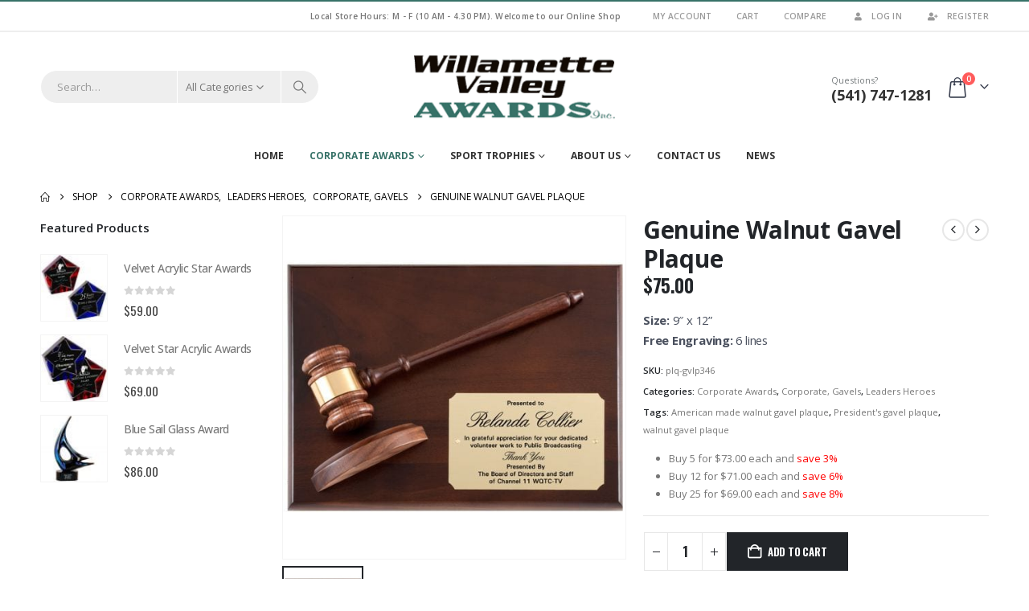

--- FILE ---
content_type: text/html; charset=UTF-8
request_url: https://wvawards.com/genuine-walnut-gavel-plaque/
body_size: 33107
content:
	<!DOCTYPE html>
	<html class=""  lang="en-US" prefix="og: http://ogp.me/ns# fb: http://ogp.me/ns/fb#">
	<head>
		<meta http-equiv="X-UA-Compatible" content="IE=edge" />
		<meta http-equiv="Content-Type" content="text/html; charset=UTF-8" />
		<meta name="viewport" content="width=device-width, initial-scale=1, minimum-scale=1" />

		<link rel="profile" href="https://gmpg.org/xfn/11" />
		<link rel="pingback" href="https://wvawards.com/xmlrpc.php" />
		<title>Genuine Walnut Gavel Plaque | Willamette Valley Awards</title>

<!-- The SEO Framework by Sybre Waaijer -->
<meta name="robots" content="max-snippet:-1,max-image-preview:standard,max-video-preview:-1" />
<link rel="canonical" href="https://wvawards.com/genuine-walnut-gavel-plaque/" />
<meta name="description" content="The genuine walnut plaque is made in the USA and comes with a gavel and sounding block. The brushed gold plate will include your special message to honor the President." />
<meta property="og:type" content="product" />
<meta property="og:locale" content="en_US" />
<meta property="og:site_name" content="Willamette Valley Awards" />
<meta property="og:title" content="Genuine Walnut Gavel Plaque | Willamette Valley Awards" />
<meta property="og:description" content="The genuine walnut plaque is made in the USA and comes with a gavel and sounding block. The brushed gold plate will include your special message to honor the President." />
<meta property="og:url" content="https://wvawards.com/genuine-walnut-gavel-plaque/" />
<meta property="og:image" content="https://wvawards.com/wp-content/uploads/2013/01/product_g_e_genuine_walnut_gavel_plaque_1.jpg" />
<meta property="og:image:width" content="500" />
<meta property="og:image:height" content="500" />
<meta property="og:image:alt" content="Genuine Walnut Gavel Plaque" />
<meta property="article:published_time" content="2013-01-02T18:09:15+00:00" />
<meta property="article:modified_time" content="2019-11-05T00:53:22+00:00" />
<meta name="twitter:card" content="summary_large_image" />
<meta name="twitter:title" content="Genuine Walnut Gavel Plaque | Willamette Valley Awards" />
<meta name="twitter:description" content="The genuine walnut plaque is made in the USA and comes with a gavel and sounding block. The brushed gold plate will include your special message to honor the President." />
<meta name="twitter:image" content="https://wvawards.com/wp-content/uploads/2013/01/product_g_e_genuine_walnut_gavel_plaque_1.jpg" />
<meta name="twitter:image:alt" content="Genuine Walnut Gavel Plaque" />
<script type="application/ld+json">{"@context":"https://schema.org","@graph":[{"@type":"WebSite","@id":"https://wvawards.com/#/schema/WebSite","url":"https://wvawards.com/","name":"Willamette Valley Awards","description":"Corporate awards, sports awards & trophies","inLanguage":"en-US","potentialAction":{"@type":"SearchAction","target":{"@type":"EntryPoint","urlTemplate":"https://wvawards.com/search/{search_term_string}/"},"query-input":"required name=search_term_string"},"publisher":{"@type":"Organization","@id":"https://wvawards.com/#/schema/Organization","name":"Willamette Valley Awards","url":"https://wvawards.com/"}},{"@type":"WebPage","@id":"https://wvawards.com/genuine-walnut-gavel-plaque/","url":"https://wvawards.com/genuine-walnut-gavel-plaque/","name":"Genuine Walnut Gavel Plaque | Willamette Valley Awards","description":"The genuine walnut plaque is made in the USA and comes with a gavel and sounding block. The brushed gold plate will include your special message to honor the President.","inLanguage":"en-US","isPartOf":{"@id":"https://wvawards.com/#/schema/WebSite"},"breadcrumb":{"@type":"BreadcrumbList","@id":"https://wvawards.com/#/schema/BreadcrumbList","itemListElement":[{"@type":"ListItem","position":1,"item":"https://wvawards.com/","name":"Willamette Valley Awards"},{"@type":"ListItem","position":2,"item":"https://wvawards.com/shop/","name":"Shop"},{"@type":"ListItem","position":3,"name":"Genuine Walnut Gavel Plaque"}]},"potentialAction":{"@type":"ReadAction","target":"https://wvawards.com/genuine-walnut-gavel-plaque/"},"datePublished":"2013-01-02T18:09:15+00:00","dateModified":"2019-11-05T00:53:22+00:00"}]}</script>
<!-- / The SEO Framework by Sybre Waaijer | 7.06ms meta | 0.16ms boot -->

<link rel='dns-prefetch' href='//www.googletagmanager.com' />
<link rel="alternate" type="application/rss+xml" title="Willamette Valley Awards &raquo; Feed" href="https://wvawards.com/feed/" />
<link rel="alternate" type="application/rss+xml" title="Willamette Valley Awards &raquo; Comments Feed" href="https://wvawards.com/comments/feed/" />
<link rel="alternate" title="oEmbed (JSON)" type="application/json+oembed" href="https://wvawards.com/wp-json/oembed/1.0/embed?url=https%3A%2F%2Fwvawards.com%2Fgenuine-walnut-gavel-plaque%2F" />
<link rel="alternate" title="oEmbed (XML)" type="text/xml+oembed" href="https://wvawards.com/wp-json/oembed/1.0/embed?url=https%3A%2F%2Fwvawards.com%2Fgenuine-walnut-gavel-plaque%2F&#038;format=xml" />
		<link rel="shortcut icon" href="" type="image/x-icon" />
				<link rel="apple-touch-icon" href="" />
				<link rel="apple-touch-icon" sizes="120x120" href="" />
				<link rel="apple-touch-icon" sizes="76x76" href="" />
				<link rel="apple-touch-icon" sizes="152x152" href="" />
		<link rel="preload" href="https://wvawards.com/wp-content/themes/porto/fonts/porto-font/porto.woff2" as="font" type="font/woff2" crossorigin fetchpriority="high"/><link rel="preload" href="https://wvawards.com/wp-content/themes/porto/fonts/fontawesome_optimized/fa-solid-900.woff2" as="font" type="font/woff2" crossorigin fetchpriority="high"/><link rel="preload" href="https://wvawards.com/wp-content/themes/porto/fonts/fontawesome_optimized/fa-regular-400.woff2" as="font" type="font/woff2" crossorigin fetchpriority="high"/><link rel="preload" href="https://wvawards.com/wp-content/themes/porto/fonts/fontawesome_optimized/fa-brands-400.woff2" as="font" type="font/woff2" crossorigin fetchpriority="high"/><link rel="preload" href="https://wvawards.com/wp-content/themes/porto/fonts/Simple-Line-Icons/Simple-Line-Icons.woff2" as="font" type="font/woff2" crossorigin fetchpriority="high"/>	<meta name="twitter:card" content="summary_large_image">
	<meta property="twitter:title" content="Genuine Walnut Gavel Plaque"/>
	<meta property="og:title" content="Genuine Walnut Gavel Plaque"/>
	<meta property="og:type" content="website"/>
	<meta property="og:url" content="https://wvawards.com/genuine-walnut-gavel-plaque/"/>
	<meta property="og:site_name" content="Willamette Valley Awards"/>
	<meta property="og:description" content="The genuine walnut plaque in made in the USA and comes with a gavel and sounding block. The brushed gold plate will include your special message to honor the President or other leader for hard work and dedication.. Colors: walnutSKU: plq-gvlp346"/>

						<meta property="og:image" content="https://wvawards.com/wp-content/uploads/2013/01/product_g_e_genuine_walnut_gavel_plaque_1.jpg"/>
				<style id='wp-img-auto-sizes-contain-inline-css'>
img:is([sizes=auto i],[sizes^="auto," i]){contain-intrinsic-size:3000px 1500px}
/*# sourceURL=wp-img-auto-sizes-contain-inline-css */
</style>
<link rel='stylesheet' id='wp-components-css' href='https://wvawards.com/wp-includes/css/dist/components/style.min.css' media='all' />
<link rel='stylesheet' id='flexible-shipping-ups-blocks-integration-frontend-css' href='https://wvawards.com/wp-content/plugins/flexible-shipping-ups/build/point-selection-block-frontend.css' media='all' />
<link rel='stylesheet' id='flexible-shipping-ups-blocks-integration-editor-css' href='https://wvawards.com/wp-content/plugins/flexible-shipping-ups/build/point-selection-block.css' media='all' />
<style id='wp-emoji-styles-inline-css'>

	img.wp-smiley, img.emoji {
		display: inline !important;
		border: none !important;
		box-shadow: none !important;
		height: 1em !important;
		width: 1em !important;
		margin: 0 0.07em !important;
		vertical-align: -0.1em !important;
		background: none !important;
		padding: 0 !important;
	}
/*# sourceURL=wp-emoji-styles-inline-css */
</style>
<style id='wp-block-library-inline-css'>
:root{--wp-block-synced-color:#7a00df;--wp-block-synced-color--rgb:122,0,223;--wp-bound-block-color:var(--wp-block-synced-color);--wp-editor-canvas-background:#ddd;--wp-admin-theme-color:#007cba;--wp-admin-theme-color--rgb:0,124,186;--wp-admin-theme-color-darker-10:#006ba1;--wp-admin-theme-color-darker-10--rgb:0,107,160.5;--wp-admin-theme-color-darker-20:#005a87;--wp-admin-theme-color-darker-20--rgb:0,90,135;--wp-admin-border-width-focus:2px}@media (min-resolution:192dpi){:root{--wp-admin-border-width-focus:1.5px}}.wp-element-button{cursor:pointer}:root .has-very-light-gray-background-color{background-color:#eee}:root .has-very-dark-gray-background-color{background-color:#313131}:root .has-very-light-gray-color{color:#eee}:root .has-very-dark-gray-color{color:#313131}:root .has-vivid-green-cyan-to-vivid-cyan-blue-gradient-background{background:linear-gradient(135deg,#00d084,#0693e3)}:root .has-purple-crush-gradient-background{background:linear-gradient(135deg,#34e2e4,#4721fb 50%,#ab1dfe)}:root .has-hazy-dawn-gradient-background{background:linear-gradient(135deg,#faaca8,#dad0ec)}:root .has-subdued-olive-gradient-background{background:linear-gradient(135deg,#fafae1,#67a671)}:root .has-atomic-cream-gradient-background{background:linear-gradient(135deg,#fdd79a,#004a59)}:root .has-nightshade-gradient-background{background:linear-gradient(135deg,#330968,#31cdcf)}:root .has-midnight-gradient-background{background:linear-gradient(135deg,#020381,#2874fc)}:root{--wp--preset--font-size--normal:16px;--wp--preset--font-size--huge:42px}.has-regular-font-size{font-size:1em}.has-larger-font-size{font-size:2.625em}.has-normal-font-size{font-size:var(--wp--preset--font-size--normal)}.has-huge-font-size{font-size:var(--wp--preset--font-size--huge)}.has-text-align-center{text-align:center}.has-text-align-left{text-align:left}.has-text-align-right{text-align:right}.has-fit-text{white-space:nowrap!important}#end-resizable-editor-section{display:none}.aligncenter{clear:both}.items-justified-left{justify-content:flex-start}.items-justified-center{justify-content:center}.items-justified-right{justify-content:flex-end}.items-justified-space-between{justify-content:space-between}.screen-reader-text{border:0;clip-path:inset(50%);height:1px;margin:-1px;overflow:hidden;padding:0;position:absolute;width:1px;word-wrap:normal!important}.screen-reader-text:focus{background-color:#ddd;clip-path:none;color:#444;display:block;font-size:1em;height:auto;left:5px;line-height:normal;padding:15px 23px 14px;text-decoration:none;top:5px;width:auto;z-index:100000}html :where(.has-border-color){border-style:solid}html :where([style*=border-top-color]){border-top-style:solid}html :where([style*=border-right-color]){border-right-style:solid}html :where([style*=border-bottom-color]){border-bottom-style:solid}html :where([style*=border-left-color]){border-left-style:solid}html :where([style*=border-width]){border-style:solid}html :where([style*=border-top-width]){border-top-style:solid}html :where([style*=border-right-width]){border-right-style:solid}html :where([style*=border-bottom-width]){border-bottom-style:solid}html :where([style*=border-left-width]){border-left-style:solid}html :where(img[class*=wp-image-]){height:auto;max-width:100%}:where(figure){margin:0 0 1em}html :where(.is-position-sticky){--wp-admin--admin-bar--position-offset:var(--wp-admin--admin-bar--height,0px)}@media screen and (max-width:600px){html :where(.is-position-sticky){--wp-admin--admin-bar--position-offset:0px}}

/*# sourceURL=wp-block-library-inline-css */
</style><style id='global-styles-inline-css'>
:root{--wp--preset--aspect-ratio--square: 1;--wp--preset--aspect-ratio--4-3: 4/3;--wp--preset--aspect-ratio--3-4: 3/4;--wp--preset--aspect-ratio--3-2: 3/2;--wp--preset--aspect-ratio--2-3: 2/3;--wp--preset--aspect-ratio--16-9: 16/9;--wp--preset--aspect-ratio--9-16: 9/16;--wp--preset--color--black: #000000;--wp--preset--color--cyan-bluish-gray: #abb8c3;--wp--preset--color--white: #ffffff;--wp--preset--color--pale-pink: #f78da7;--wp--preset--color--vivid-red: #cf2e2e;--wp--preset--color--luminous-vivid-orange: #ff6900;--wp--preset--color--luminous-vivid-amber: #fcb900;--wp--preset--color--light-green-cyan: #7bdcb5;--wp--preset--color--vivid-green-cyan: #00d084;--wp--preset--color--pale-cyan-blue: #8ed1fc;--wp--preset--color--vivid-cyan-blue: #0693e3;--wp--preset--color--vivid-purple: #9b51e0;--wp--preset--color--primary: var(--porto-primary-color);--wp--preset--color--secondary: var(--porto-secondary-color);--wp--preset--color--tertiary: var(--porto-tertiary-color);--wp--preset--color--quaternary: var(--porto-quaternary-color);--wp--preset--color--dark: var(--porto-dark-color);--wp--preset--color--light: var(--porto-light-color);--wp--preset--color--primary-hover: var(--porto-primary-light-5);--wp--preset--gradient--vivid-cyan-blue-to-vivid-purple: linear-gradient(135deg,rgb(6,147,227) 0%,rgb(155,81,224) 100%);--wp--preset--gradient--light-green-cyan-to-vivid-green-cyan: linear-gradient(135deg,rgb(122,220,180) 0%,rgb(0,208,130) 100%);--wp--preset--gradient--luminous-vivid-amber-to-luminous-vivid-orange: linear-gradient(135deg,rgb(252,185,0) 0%,rgb(255,105,0) 100%);--wp--preset--gradient--luminous-vivid-orange-to-vivid-red: linear-gradient(135deg,rgb(255,105,0) 0%,rgb(207,46,46) 100%);--wp--preset--gradient--very-light-gray-to-cyan-bluish-gray: linear-gradient(135deg,rgb(238,238,238) 0%,rgb(169,184,195) 100%);--wp--preset--gradient--cool-to-warm-spectrum: linear-gradient(135deg,rgb(74,234,220) 0%,rgb(151,120,209) 20%,rgb(207,42,186) 40%,rgb(238,44,130) 60%,rgb(251,105,98) 80%,rgb(254,248,76) 100%);--wp--preset--gradient--blush-light-purple: linear-gradient(135deg,rgb(255,206,236) 0%,rgb(152,150,240) 100%);--wp--preset--gradient--blush-bordeaux: linear-gradient(135deg,rgb(254,205,165) 0%,rgb(254,45,45) 50%,rgb(107,0,62) 100%);--wp--preset--gradient--luminous-dusk: linear-gradient(135deg,rgb(255,203,112) 0%,rgb(199,81,192) 50%,rgb(65,88,208) 100%);--wp--preset--gradient--pale-ocean: linear-gradient(135deg,rgb(255,245,203) 0%,rgb(182,227,212) 50%,rgb(51,167,181) 100%);--wp--preset--gradient--electric-grass: linear-gradient(135deg,rgb(202,248,128) 0%,rgb(113,206,126) 100%);--wp--preset--gradient--midnight: linear-gradient(135deg,rgb(2,3,129) 0%,rgb(40,116,252) 100%);--wp--preset--font-size--small: 13px;--wp--preset--font-size--medium: 20px;--wp--preset--font-size--large: 36px;--wp--preset--font-size--x-large: 42px;--wp--preset--spacing--20: 0.44rem;--wp--preset--spacing--30: 0.67rem;--wp--preset--spacing--40: 1rem;--wp--preset--spacing--50: 1.5rem;--wp--preset--spacing--60: 2.25rem;--wp--preset--spacing--70: 3.38rem;--wp--preset--spacing--80: 5.06rem;--wp--preset--shadow--natural: 6px 6px 9px rgba(0, 0, 0, 0.2);--wp--preset--shadow--deep: 12px 12px 50px rgba(0, 0, 0, 0.4);--wp--preset--shadow--sharp: 6px 6px 0px rgba(0, 0, 0, 0.2);--wp--preset--shadow--outlined: 6px 6px 0px -3px rgb(255, 255, 255), 6px 6px rgb(0, 0, 0);--wp--preset--shadow--crisp: 6px 6px 0px rgb(0, 0, 0);}:where(.is-layout-flex){gap: 0.5em;}:where(.is-layout-grid){gap: 0.5em;}body .is-layout-flex{display: flex;}.is-layout-flex{flex-wrap: wrap;align-items: center;}.is-layout-flex > :is(*, div){margin: 0;}body .is-layout-grid{display: grid;}.is-layout-grid > :is(*, div){margin: 0;}:where(.wp-block-columns.is-layout-flex){gap: 2em;}:where(.wp-block-columns.is-layout-grid){gap: 2em;}:where(.wp-block-post-template.is-layout-flex){gap: 1.25em;}:where(.wp-block-post-template.is-layout-grid){gap: 1.25em;}.has-black-color{color: var(--wp--preset--color--black) !important;}.has-cyan-bluish-gray-color{color: var(--wp--preset--color--cyan-bluish-gray) !important;}.has-white-color{color: var(--wp--preset--color--white) !important;}.has-pale-pink-color{color: var(--wp--preset--color--pale-pink) !important;}.has-vivid-red-color{color: var(--wp--preset--color--vivid-red) !important;}.has-luminous-vivid-orange-color{color: var(--wp--preset--color--luminous-vivid-orange) !important;}.has-luminous-vivid-amber-color{color: var(--wp--preset--color--luminous-vivid-amber) !important;}.has-light-green-cyan-color{color: var(--wp--preset--color--light-green-cyan) !important;}.has-vivid-green-cyan-color{color: var(--wp--preset--color--vivid-green-cyan) !important;}.has-pale-cyan-blue-color{color: var(--wp--preset--color--pale-cyan-blue) !important;}.has-vivid-cyan-blue-color{color: var(--wp--preset--color--vivid-cyan-blue) !important;}.has-vivid-purple-color{color: var(--wp--preset--color--vivid-purple) !important;}.has-black-background-color{background-color: var(--wp--preset--color--black) !important;}.has-cyan-bluish-gray-background-color{background-color: var(--wp--preset--color--cyan-bluish-gray) !important;}.has-white-background-color{background-color: var(--wp--preset--color--white) !important;}.has-pale-pink-background-color{background-color: var(--wp--preset--color--pale-pink) !important;}.has-vivid-red-background-color{background-color: var(--wp--preset--color--vivid-red) !important;}.has-luminous-vivid-orange-background-color{background-color: var(--wp--preset--color--luminous-vivid-orange) !important;}.has-luminous-vivid-amber-background-color{background-color: var(--wp--preset--color--luminous-vivid-amber) !important;}.has-light-green-cyan-background-color{background-color: var(--wp--preset--color--light-green-cyan) !important;}.has-vivid-green-cyan-background-color{background-color: var(--wp--preset--color--vivid-green-cyan) !important;}.has-pale-cyan-blue-background-color{background-color: var(--wp--preset--color--pale-cyan-blue) !important;}.has-vivid-cyan-blue-background-color{background-color: var(--wp--preset--color--vivid-cyan-blue) !important;}.has-vivid-purple-background-color{background-color: var(--wp--preset--color--vivid-purple) !important;}.has-black-border-color{border-color: var(--wp--preset--color--black) !important;}.has-cyan-bluish-gray-border-color{border-color: var(--wp--preset--color--cyan-bluish-gray) !important;}.has-white-border-color{border-color: var(--wp--preset--color--white) !important;}.has-pale-pink-border-color{border-color: var(--wp--preset--color--pale-pink) !important;}.has-vivid-red-border-color{border-color: var(--wp--preset--color--vivid-red) !important;}.has-luminous-vivid-orange-border-color{border-color: var(--wp--preset--color--luminous-vivid-orange) !important;}.has-luminous-vivid-amber-border-color{border-color: var(--wp--preset--color--luminous-vivid-amber) !important;}.has-light-green-cyan-border-color{border-color: var(--wp--preset--color--light-green-cyan) !important;}.has-vivid-green-cyan-border-color{border-color: var(--wp--preset--color--vivid-green-cyan) !important;}.has-pale-cyan-blue-border-color{border-color: var(--wp--preset--color--pale-cyan-blue) !important;}.has-vivid-cyan-blue-border-color{border-color: var(--wp--preset--color--vivid-cyan-blue) !important;}.has-vivid-purple-border-color{border-color: var(--wp--preset--color--vivid-purple) !important;}.has-vivid-cyan-blue-to-vivid-purple-gradient-background{background: var(--wp--preset--gradient--vivid-cyan-blue-to-vivid-purple) !important;}.has-light-green-cyan-to-vivid-green-cyan-gradient-background{background: var(--wp--preset--gradient--light-green-cyan-to-vivid-green-cyan) !important;}.has-luminous-vivid-amber-to-luminous-vivid-orange-gradient-background{background: var(--wp--preset--gradient--luminous-vivid-amber-to-luminous-vivid-orange) !important;}.has-luminous-vivid-orange-to-vivid-red-gradient-background{background: var(--wp--preset--gradient--luminous-vivid-orange-to-vivid-red) !important;}.has-very-light-gray-to-cyan-bluish-gray-gradient-background{background: var(--wp--preset--gradient--very-light-gray-to-cyan-bluish-gray) !important;}.has-cool-to-warm-spectrum-gradient-background{background: var(--wp--preset--gradient--cool-to-warm-spectrum) !important;}.has-blush-light-purple-gradient-background{background: var(--wp--preset--gradient--blush-light-purple) !important;}.has-blush-bordeaux-gradient-background{background: var(--wp--preset--gradient--blush-bordeaux) !important;}.has-luminous-dusk-gradient-background{background: var(--wp--preset--gradient--luminous-dusk) !important;}.has-pale-ocean-gradient-background{background: var(--wp--preset--gradient--pale-ocean) !important;}.has-electric-grass-gradient-background{background: var(--wp--preset--gradient--electric-grass) !important;}.has-midnight-gradient-background{background: var(--wp--preset--gradient--midnight) !important;}.has-small-font-size{font-size: var(--wp--preset--font-size--small) !important;}.has-medium-font-size{font-size: var(--wp--preset--font-size--medium) !important;}.has-large-font-size{font-size: var(--wp--preset--font-size--large) !important;}.has-x-large-font-size{font-size: var(--wp--preset--font-size--x-large) !important;}
/*# sourceURL=global-styles-inline-css */
</style>

<style id='classic-theme-styles-inline-css'>
/*! This file is auto-generated */
.wp-block-button__link{color:#fff;background-color:#32373c;border-radius:9999px;box-shadow:none;text-decoration:none;padding:calc(.667em + 2px) calc(1.333em + 2px);font-size:1.125em}.wp-block-file__button{background:#32373c;color:#fff;text-decoration:none}
/*# sourceURL=/wp-includes/css/classic-themes.min.css */
</style>
<link rel='stylesheet' id='contact-form-7-css' href='https://wvawards.com/wp-content/plugins/contact-form-7/includes/css/styles.css' media='all' />
<link rel='stylesheet' id='photoswipe-css' href='https://wvawards.com/wp-content/plugins/woocommerce/assets/css/photoswipe/photoswipe.min.css' media='all' />
<link rel='stylesheet' id='photoswipe-default-skin-css' href='https://wvawards.com/wp-content/plugins/woocommerce/assets/css/photoswipe/default-skin/default-skin.min.css' media='all' />
<style id='woocommerce-inline-inline-css'>
.woocommerce form .form-row .required { visibility: visible; }
/*# sourceURL=woocommerce-inline-inline-css */
</style>
<link rel='stylesheet' id='gateway-css' href='https://wvawards.com/wp-content/plugins/woocommerce-paypal-payments/modules/ppcp-button/assets/css/gateway.css' media='all' />
<link rel='stylesheet' id='adaptive-style-css' href='https://wvawards.com/wp-content/themes/porto-child/css/adaptive-custom.min.css' media='all' />
<link rel='stylesheet' id='slb_core-css' href='https://wvawards.com/wp-content/plugins/simple-lightbox/client/css/app.css' media='all' />
<link rel='stylesheet' id='porto-fs-progress-bar-css' href='https://wvawards.com/wp-content/themes/porto/inc/lib/woocommerce-shipping-progress-bar/shipping-progress-bar.css' media='all' />
<link rel='stylesheet' id='porto-css-vars-css' href='https://wvawards.com/wp-content/uploads/porto_styles/theme_css_vars.css' media='all' />
<link rel='stylesheet' id='js_composer_front-css' href='https://wvawards.com/wp-content/plugins/js_composer/assets/css/js_composer.min.css' media='all' />
<link rel='stylesheet' id='bootstrap-css' href='https://wvawards.com/wp-content/uploads/porto_styles/bootstrap.css' media='all' />
<link rel='stylesheet' id='porto-plugins-css' href='https://wvawards.com/wp-content/themes/porto/css/plugins_optimized.css' media='all' />
<link rel='stylesheet' id='porto-theme-css' href='https://wvawards.com/wp-content/themes/porto/css/theme.css' media='all' />
<link rel='stylesheet' id='porto-animate-css' href='https://wvawards.com/wp-content/themes/porto/css/part/animate.css' media='all' />
<link rel='stylesheet' id='porto-widget-contact-info-css' href='https://wvawards.com/wp-content/themes/porto/css/part/widget-contact-info.css' media='all' />
<link rel='stylesheet' id='porto-widget-text-css' href='https://wvawards.com/wp-content/themes/porto/css/part/widget-text.css' media='all' />
<link rel='stylesheet' id='porto-widget-tag-cloud-css' href='https://wvawards.com/wp-content/themes/porto/css/part/widget-tag-cloud.css' media='all' />
<link rel='stylesheet' id='porto-widget-follow-us-css' href='https://wvawards.com/wp-content/themes/porto/css/part/widget-follow-us.css' media='all' />
<link rel='stylesheet' id='porto-blog-legacy-css' href='https://wvawards.com/wp-content/themes/porto/css/part/blog-legacy.css' media='all' />
<link rel='stylesheet' id='porto-header-shop-css' href='https://wvawards.com/wp-content/themes/porto/css/part/header-shop.css' media='all' />
<link rel='stylesheet' id='porto-header-legacy-css' href='https://wvawards.com/wp-content/themes/porto/css/part/header-legacy.css' media='all' />
<link rel='stylesheet' id='porto-footer-legacy-css' href='https://wvawards.com/wp-content/themes/porto/css/part/footer-legacy.css' media='all' />
<link rel='stylesheet' id='porto-side-nav-panel-css' href='https://wvawards.com/wp-content/themes/porto/css/part/side-nav-panel.css' media='all' />
<link rel='stylesheet' id='porto-footer-ribbon-css' href='https://wvawards.com/wp-content/themes/porto/css/part/footer-ribbon.css' media='all' />
<link rel='stylesheet' id='porto-revslider-css' href='https://wvawards.com/wp-content/themes/porto/css/part/revslider.css' media='all' />
<link rel='stylesheet' id='porto-media-mobile-sidebar-css' href='https://wvawards.com/wp-content/themes/porto/css/part/media-mobile-sidebar.css' media='(max-width:991px)' />
<link rel='stylesheet' id='porto-shortcodes-css' href='https://wvawards.com/wp-content/uploads/porto_styles/shortcodes.css' media='all' />
<link rel='stylesheet' id='porto-theme-shop-css' href='https://wvawards.com/wp-content/themes/porto/css/theme_shop.css' media='all' />
<link rel='stylesheet' id='porto-only-product-css' href='https://wvawards.com/wp-content/themes/porto/css/part/only-product.css' media='all' />
<link rel='stylesheet' id='porto-shop-legacy-css' href='https://wvawards.com/wp-content/themes/porto/css/part/shop-legacy.css' media='all' />
<link rel='stylesheet' id='porto-shop-sidebar-base-css' href='https://wvawards.com/wp-content/themes/porto/css/part/shop-sidebar-base.css' media='all' />
<link rel='stylesheet' id='porto-theme-wpb-css' href='https://wvawards.com/wp-content/themes/porto/css/theme_wpb.css' media='all' />
<link rel='stylesheet' id='porto-dynamic-style-css' href='https://wvawards.com/wp-content/uploads/porto_styles/dynamic_style.css' media='all' />
<link rel='stylesheet' id='porto-type-builder-css' href='https://wvawards.com/wp-content/plugins/porto-functionality/builders/assets/type-builder.css' media='all' />
<link rel='stylesheet' id='porto-account-login-style-css' href='https://wvawards.com/wp-content/themes/porto/css/theme/shop/login-style/account-login.css' media='all' />
<link rel='stylesheet' id='porto-theme-woopage-css' href='https://wvawards.com/wp-content/themes/porto/css/theme/shop/other/woopage.css' media='all' />
<link rel='stylesheet' id='porto-style-css' href='https://wvawards.com/wp-content/themes/porto/style.css' media='all' />
<style id='porto-style-inline-css'>
.side-header-narrow-bar-logo{max-width:170px}#header,.sticky-header .header-main.sticky{border-top:2px solid #377268}@media (min-width:992px){#header{margin:0 0 10px 0}}.page-top ul.breadcrumb > li.home{display:inline-block}.page-top ul.breadcrumb > li.home a{position:relative;width:1em;text-indent:-9999px}.page-top ul.breadcrumb > li.home a:after{content:"\e883";font-family:'porto';float:left;text-indent:0}.product-images .img-thumbnail .inner,.product-images .img-thumbnail .inner img{-webkit-transform:none;transform:none}.sticky-product{position:fixed;top:0;left:0;width:100%;z-index:1001;background-color:#fff;box-shadow:0 3px 5px rgba(0,0,0,0.08);padding:15px 0}.sticky-product.pos-bottom{top:auto;bottom:var(--porto-icon-menus-mobile,0);box-shadow:0 -3px 5px rgba(0,0,0,0.08)}.sticky-product .container{display:-ms-flexbox;display:flex;-ms-flex-align:center;align-items:center;-ms-flex-wrap:wrap;flex-wrap:wrap}.sticky-product .sticky-image{max-width:60px;margin-right:15px}.sticky-product .add-to-cart{-ms-flex:1;flex:1;text-align:right;margin-top:5px}.sticky-product .product-name{font-size:16px;font-weight:600;line-height:inherit;margin-bottom:0}.sticky-product .sticky-detail{line-height:1.5;display:-ms-flexbox;display:flex}.sticky-product .star-rating{margin:5px 15px;font-size:1em}.sticky-product .availability{padding-top:2px}.sticky-product .sticky-detail .price{font-family:Open Sans,Open Sans,sans-serif;font-weight:400;margin-bottom:0;font-size:1.3em;line-height:1.5}.sticky-product.pos-top:not(.hide){top:0;opacity:1;visibility:visible;transform:translate3d( 0,0,0 )}.sticky-product.pos-top.scroll-down{opacity:0 !important;visibility:hidden;transform:translate3d( 0,-100%,0 )}.sticky-product.sticky-ready{transition:left .3s,visibility 0.3s,opacity 0.3s,transform 0.3s,top 0.3s ease}.sticky-product .quantity.extra-type{display:none}@media (min-width:992px){body.single-product .sticky-product .container{padding-left:calc(var(--porto-grid-gutter-width) / 2);padding-right:calc(var(--porto-grid-gutter-width) / 2)}}.sticky-product .container{padding-left:var(--porto-fluid-spacing);padding-right:var(--porto-fluid-spacing)}@media (max-width:768px){.sticky-product .sticky-image,.sticky-product .sticky-detail,.sticky-product{display:none}.sticky-product.show-mobile{display:block;padding-top:10px;padding-bottom:10px}.sticky-product.show-mobile .add-to-cart{margin-top:0}.sticky-product.show-mobile .single_add_to_cart_button{margin:0;width:100%}}#header.sticky-header .main-menu > li.menu-item > a,#header.sticky-header .main-menu > li.menu-custom-content a{color:#333333}#header.sticky-header .main-menu > li.menu-item:hover > a,#header.sticky-header .main-menu > li.menu-item.active:hover > a,#header.sticky-header .main-menu > li.menu-custom-content:hover a{color:#377268}.font-bold{font-weight:bold !important}.overflow-hidden{overflow:hidden}#header .searchform button{width:46px;padding:0}#header .header-contact span{margin-top:-2px!important;display:inline-block;font-size:11px;text-align:left;letter-spacing:0;color:#787d7f}#header .header-contact span b{font-size:18px;font-weight:700;display:block;line-height:15px;letter-spacing:0;color:#333333}#header .mobile-toggle{font-size:20px;padding:7px 10px;margin-left:0}.sticky-header #main-menu.centered .menu-center{text-align:left}.owl-carousel:not(.show-nav-title) .owl-nav [class*='owl-']{font-size:24px;width:1em;height:1em}.owl-carousel:not(.show-nav-title) .owl-nav .owl-prev:before{content:"\e829"}.owl-carousel:not(.show-nav-title) .owl-nav .owl-next:before{content:"\e828"}.home-banner-slider .owl-carousel .owl-nav [class*='owl-']{font-size:48px}.owl-carousel.nav-style-4 .owl-nav [class*="owl-"],.owl-carousel.nav-style-1 .owl-nav [class*="owl-"]{color:#bfbfbf}.product-image .inner{overflow:visible}ul.products .price,ul.product_list_widget li .product-details .amount,.widget ul.product_list_widget li .product-details .amount{font-family:'Oswald';font-weight:400;letter-spacing:.005em}ul.products li.product-col .price{font-size:18px;color:#2b2b2d}ul.products li.product-col h3{font-size:14px;color:#2b2b2d}.tabs.tabs-simple .featured-boxes{border-bottom:2px solid #eee;font-family:Oswald;font-weight:bold;margin-bottom:30px}.tabs.tabs-simple .featured-boxes{-webkit-justify-content:flex-start;-moz-justify-content:flex-start;-ms-flex-pack:start;justify-content:flex-start}.tabs.tabs-simple .featured-boxes > li{margin-bottom:-2px;padding-left:0;padding-right:30px}.tabs.tabs-simple .featured-boxes > li .nav-link{padding:10px 0 !important;border-bottom-width:2px !important;font-size:14px !important;letter-spacing:.05em}.tabs.tabs-simple .nav-tabs > li .nav-link,.tabs.tabs-simple .nav-tabs > li .nav-link:hover,.tabs.tabs-simple .nav-tabs > li .nav-link:focus{color:#282d3b}.tabs.tabs-simple .nav-tabs > li .nav-link:hover,.tabs.tabs-simple .nav-tabs > li .nav-link:focus,.tabs.tabs-simple .nav-tabs > li.active .nav-link:hover,.tabs.tabs-simple .nav-tabs > li.active .nav-link:focus,.tabs.tabs-simple .nav-tabs > li.active .nav-link{color:#377268}.no-breadcrumbs .main-content,body.woocommerce .main-content,.no-breadcrumbs .left-sidebar,body.woocommerce .left-sidebar,.no-breadcrumbs .right-sidebar,body.woocommerce .right-sidebar{padding-top:0}#footer .widgettitle,#footer .widget-title{font-size:16px;text-transform:uppercase}#footer .contact-info .contact-details strong{font-family:Oswald;font-size:13px;font-weight:400;text-transform:uppercase}#footer .widget.contact-info .contact-details i{display:none}#footer .widget.contact-info .contact-details strong,#footer .widget.contact-info .contact-details span{line-height:20px;padding-left:0}#footer .footer-main > .container:after{content:'';position:absolute;left:15px;bottom:0;width:calc(100% - 30px);border-bottom:1px solid #353a3e}#footer .widget_wysija_cont .wysija-input,#footer .widget_wysija_cont .wysija-submit{font-size:13px}#footer .widget_wysija_cont .wysija-submit{background:#393939;color:#fff;padding-left:20px;padding-right:20px;text-transform:uppercase;font-weight:600}.newsletter-popup-form .formError .formErrorContent{color:#fff !important;width:165px}.newsletter-popup-form .wysija-submit:hover{background:#e6e6e6}.newsletter-popup-form{position:relative;max-width:700px;width:100%;margin-left:auto;margin-right:auto;box-shadow:0 10px 25px rgba(0,0,0,0.5);background:url(//sw-themes.com/porto_dummy/wp-content/uploads/2016/06/newsletter_popup_bg.jpg) no-repeat;background-size:cover;padding:30px 30px 10px;background-position:bottom right}.newsletter-popup-form .porto-modal-content{max-width:332px;padding:0;text-align:center;width:100%;background:none}.newsletter-popup-form h2{color:#313131;font-size:16px;font-weight:700;letter-spacing:0;margin:20px 0 12px}.newsletter-popup-form .widget_wysija{color:#444;font-size:13px;line-height:1.4}.newsletter-popup-form .widget_wysija:after{content:'';display:block;clear:both}.newsletter-popup-form .wysija-paragraph{float:left;margin-top:0;text-align:left;width:83%;margin-bottom:15px}.newsletter-popup-form .wysija-submit{background:#fff;border-color:#ccc;border-radius:0 5px 5px 0;color:#686868;float:left;margin-left:-2px;margin-top:0;padding:0 12px;height:34px}.newsletter-popup-form .wysija-input{border:1px solid #ccc;border-radius:5px 0 0 5px;box-shadow:0 1px 1px rgba(0,0,0,0.075) inset;color:#bfbfa6;font-size:13px;padding:7px 12px;width:100%}.newsletter-popup-form .checkbox{color:#777;font-size:11px}.newsletter-notification-form > .vc_column-inner{padding-top:0 !important}.rtl .newsletter-popup-form .wysija-paragraph{float:right;text-align:right}.rtl .newsletter-popup-form .wysija-submit{border-radius:5px 0 0 5px;float:right;margin-right:-2px;margin-left:0}.rtl .newsletter-popup-form .wysija-input{border-radius:0 5px 5px 0}.rtl #header .header-contact span,.rtl .sticky-header #main-menu.centered .menu-center{text-align:right}.rtl .tabs.tabs-simple .featured-boxes > li{padding-right:0;padding-left:30px}.rtl #footer .widget.contact-info .contact-details strong,.rtl #footer .widget.contact-info .contact-details span{padding-right:0}
/*# sourceURL=porto-style-inline-css */
</style>
<link rel='stylesheet' id='porto-360-gallery-css' href='https://wvawards.com/wp-content/themes/porto/inc/lib/threesixty/threesixty.css' media='all' />
<script type="text/template" id="tmpl-variation-template">
	<div class="woocommerce-variation-description">{{{ data.variation.variation_description }}}</div>
	<div class="woocommerce-variation-price">{{{ data.variation.price_html }}}</div>
	<div class="woocommerce-variation-availability">{{{ data.variation.availability_html }}}</div>
</script>
<script type="text/template" id="tmpl-unavailable-variation-template">
	<p role="alert">Sorry, this product is unavailable. Please choose a different combination.</p>
</script>
<script id="woocommerce-google-analytics-integration-gtag-js-after">
/* Google Analytics for WooCommerce (gtag.js) */
					window.dataLayer = window.dataLayer || [];
					function gtag(){dataLayer.push(arguments);}
					// Set up default consent state.
					for ( const mode of [{"analytics_storage":"denied","ad_storage":"denied","ad_user_data":"denied","ad_personalization":"denied","region":["AT","BE","BG","HR","CY","CZ","DK","EE","FI","FR","DE","GR","HU","IS","IE","IT","LV","LI","LT","LU","MT","NL","NO","PL","PT","RO","SK","SI","ES","SE","GB","CH"]}] || [] ) {
						gtag( "consent", "default", { "wait_for_update": 500, ...mode } );
					}
					gtag("js", new Date());
					gtag("set", "developer_id.dOGY3NW", true);
					gtag("config", "GT-P36CBL8", {"track_404":true,"allow_google_signals":false,"logged_in":false,"linker":{"domains":[],"allow_incoming":false},"custom_map":{"dimension1":"logged_in"}});
//# sourceURL=woocommerce-google-analytics-integration-gtag-js-after
</script>
<script src="https://wvawards.com/wp-includes/js/jquery/jquery.min.js" id="jquery-core-js"></script>
<script src="https://wvawards.com/wp-includes/js/jquery/jquery-migrate.min.js" id="jquery-migrate-js"></script>
<script src="//wvawards.com/wp-content/plugins/revslider/sr6/assets/js/rbtools.min.js" async id="tp-tools-js"></script>
<script src="//wvawards.com/wp-content/plugins/revslider/sr6/assets/js/rs6.min.js" async id="revmin-js"></script>
<script src="https://wvawards.com/wp-content/plugins/woocommerce/assets/js/jquery-blockui/jquery.blockUI.min.js" id="wc-jquery-blockui-js" data-wp-strategy="defer"></script>
<script id="wc-add-to-cart-js-extra">
var wc_add_to_cart_params = {"ajax_url":"/wp-admin/admin-ajax.php","wc_ajax_url":"/?wc-ajax=%%endpoint%%","i18n_view_cart":"View cart","cart_url":"https://wvawards.com/cart/","is_cart":"","cart_redirect_after_add":"yes"};
//# sourceURL=wc-add-to-cart-js-extra
</script>
<script src="https://wvawards.com/wp-content/plugins/woocommerce/assets/js/frontend/add-to-cart.min.js" id="wc-add-to-cart-js" data-wp-strategy="defer"></script>
<script src="https://wvawards.com/wp-content/plugins/woocommerce/assets/js/photoswipe/photoswipe.min.js" id="wc-photoswipe-js" defer data-wp-strategy="defer"></script>
<script src="https://wvawards.com/wp-content/plugins/woocommerce/assets/js/photoswipe/photoswipe-ui-default.min.js" id="wc-photoswipe-ui-default-js" defer data-wp-strategy="defer"></script>
<script id="wc-single-product-js-extra">
var wc_single_product_params = {"i18n_required_rating_text":"Please select a rating","i18n_rating_options":["1 of 5 stars","2 of 5 stars","3 of 5 stars","4 of 5 stars","5 of 5 stars"],"i18n_product_gallery_trigger_text":"View full-screen image gallery","review_rating_required":"yes","flexslider":{"rtl":false,"animation":"slide","smoothHeight":true,"directionNav":false,"controlNav":"thumbnails","slideshow":false,"animationSpeed":500,"animationLoop":false,"allowOneSlide":false},"zoom_enabled":"","zoom_options":[],"photoswipe_enabled":"1","photoswipe_options":{"shareEl":false,"closeOnScroll":false,"history":false,"hideAnimationDuration":0,"showAnimationDuration":0},"flexslider_enabled":""};
//# sourceURL=wc-single-product-js-extra
</script>
<script src="https://wvawards.com/wp-content/plugins/woocommerce/assets/js/frontend/single-product.min.js" id="wc-single-product-js" defer data-wp-strategy="defer"></script>
<script src="https://wvawards.com/wp-content/plugins/woocommerce/assets/js/js-cookie/js.cookie.min.js" id="wc-js-cookie-js" data-wp-strategy="defer"></script>
<script src="https://wvawards.com/wp-content/plugins/js_composer/assets/js/vendors/woocommerce-add-to-cart.js" id="vc_woocommerce-add-to-cart-js-js"></script>
<script id="wc-cart-fragments-js-extra">
var wc_cart_fragments_params = {"ajax_url":"/wp-admin/admin-ajax.php","wc_ajax_url":"/?wc-ajax=%%endpoint%%","cart_hash_key":"wc_cart_hash_d67d95b4d5b0f22a708a062375e0869d","fragment_name":"wc_fragments_d67d95b4d5b0f22a708a062375e0869d","request_timeout":"15000"};
//# sourceURL=wc-cart-fragments-js-extra
</script>
<script src="https://wvawards.com/wp-content/plugins/woocommerce/assets/js/frontend/cart-fragments.min.js" id="wc-cart-fragments-js" defer data-wp-strategy="defer"></script>

<!-- Google tag (gtag.js) snippet added by Site Kit -->
<!-- Google Analytics snippet added by Site Kit -->
<script src="https://www.googletagmanager.com/gtag/js?id=GT-P36CBL8" id="google_gtagjs-js" async></script>
<script id="google_gtagjs-js-after">
window.dataLayer = window.dataLayer || [];function gtag(){dataLayer.push(arguments);}
gtag("set","linker",{"domains":["wvawards.com"]});
gtag("js", new Date());
gtag("set", "developer_id.dZTNiMT", true);
gtag("config", "GT-P36CBL8");
//# sourceURL=google_gtagjs-js-after
</script>
<script></script><link rel="https://api.w.org/" href="https://wvawards.com/wp-json/" /><link rel="alternate" title="JSON" type="application/json" href="https://wvawards.com/wp-json/wp/v2/product/10204" /><link rel="EditURI" type="application/rsd+xml" title="RSD" href="https://wvawards.com/xmlrpc.php?rsd" />
<meta name="generator" content="Site Kit by Google 1.170.0" />	<script>var wp_max_upload_size = 3221225472;</script>
		<script type="text/javascript" id="webfont-queue">
		WebFontConfig = {
			google: { families: [ 'Open+Sans:300,400,500,600,700,800','Shadows+Into+Light:400,700','Playfair+Display:400,700','Oswald:400,500,600,700,800' ] }
		};
		(function(d) {
			var wf = d.createElement('script'), s = d.scripts[d.scripts.length - 1];
			wf.src = 'https://wvawards.com/wp-content/themes/porto/js/libs/webfont.js';
			wf.async = true;
			s.parentNode.insertBefore(wf, s);
		})(document);</script>
			<noscript><style>.woocommerce-product-gallery{ opacity: 1 !important; }</style></noscript>
	<meta name="generator" content="Powered by WPBakery Page Builder - drag and drop page builder for WordPress."/>
<meta name="generator" content="Powered by Slider Revolution 6.7.39 - responsive, Mobile-Friendly Slider Plugin for WordPress with comfortable drag and drop interface." />
<script>function setREVStartSize(e){
			//window.requestAnimationFrame(function() {
				window.RSIW = window.RSIW===undefined ? window.innerWidth : window.RSIW;
				window.RSIH = window.RSIH===undefined ? window.innerHeight : window.RSIH;
				try {
					var pw = document.getElementById(e.c).parentNode.offsetWidth,
						newh;
					pw = pw===0 || isNaN(pw) || (e.l=="fullwidth" || e.layout=="fullwidth") ? window.RSIW : pw;
					e.tabw = e.tabw===undefined ? 0 : parseInt(e.tabw);
					e.thumbw = e.thumbw===undefined ? 0 : parseInt(e.thumbw);
					e.tabh = e.tabh===undefined ? 0 : parseInt(e.tabh);
					e.thumbh = e.thumbh===undefined ? 0 : parseInt(e.thumbh);
					e.tabhide = e.tabhide===undefined ? 0 : parseInt(e.tabhide);
					e.thumbhide = e.thumbhide===undefined ? 0 : parseInt(e.thumbhide);
					e.mh = e.mh===undefined || e.mh=="" || e.mh==="auto" ? 0 : parseInt(e.mh,0);
					if(e.layout==="fullscreen" || e.l==="fullscreen")
						newh = Math.max(e.mh,window.RSIH);
					else{
						e.gw = Array.isArray(e.gw) ? e.gw : [e.gw];
						for (var i in e.rl) if (e.gw[i]===undefined || e.gw[i]===0) e.gw[i] = e.gw[i-1];
						e.gh = e.el===undefined || e.el==="" || (Array.isArray(e.el) && e.el.length==0)? e.gh : e.el;
						e.gh = Array.isArray(e.gh) ? e.gh : [e.gh];
						for (var i in e.rl) if (e.gh[i]===undefined || e.gh[i]===0) e.gh[i] = e.gh[i-1];
											
						var nl = new Array(e.rl.length),
							ix = 0,
							sl;
						e.tabw = e.tabhide>=pw ? 0 : e.tabw;
						e.thumbw = e.thumbhide>=pw ? 0 : e.thumbw;
						e.tabh = e.tabhide>=pw ? 0 : e.tabh;
						e.thumbh = e.thumbhide>=pw ? 0 : e.thumbh;
						for (var i in e.rl) nl[i] = e.rl[i]<window.RSIW ? 0 : e.rl[i];
						sl = nl[0];
						for (var i in nl) if (sl>nl[i] && nl[i]>0) { sl = nl[i]; ix=i;}
						var m = pw>(e.gw[ix]+e.tabw+e.thumbw) ? 1 : (pw-(e.tabw+e.thumbw)) / (e.gw[ix]);
						newh =  (e.gh[ix] * m) + (e.tabh + e.thumbh);
					}
					var el = document.getElementById(e.c);
					if (el!==null && el) el.style.height = newh+"px";
					el = document.getElementById(e.c+"_wrapper");
					if (el!==null && el) {
						el.style.height = newh+"px";
						el.style.display = "block";
					}
				} catch(e){
					console.log("Failure at Presize of Slider:" + e)
				}
			//});
		  };</script>
<noscript><style> .wpb_animate_when_almost_visible { opacity: 1; }</style></noscript>	<link rel='stylesheet' id='wc-blocks-style-css' href='https://wvawards.com/wp-content/plugins/woocommerce/assets/client/blocks/wc-blocks.css' media='all' />
<link rel='stylesheet' id='rs-plugin-settings-css' href='//wvawards.com/wp-content/plugins/revslider/sr6/assets/css/rs6.css' media='all' />
<style id='rs-plugin-settings-inline-css'>
#rs-demo-id {}
/*# sourceURL=rs-plugin-settings-inline-css */
</style>
</head>
	<body class="wp-singular product-template-default single single-product postid-10204 wp-embed-responsive wp-theme-porto wp-child-theme-porto-child theme-porto woocommerce woocommerce-page woocommerce-no-js login-popup full blog-1 wpb-js-composer js-comp-ver-8.7.2 vc_responsive">
	
	<div class="page-wrapper"><!-- page wrapper -->
		
											<!-- header wrapper -->
				<div class="header-wrapper">
										<header id="header" class="header-separate header-4 logo-center sticky-menu-header">
		<div class="header-top">
		<div class="container">
			<div class="header-left">
							</div>
			<div class="header-right">
				<span class="welcome-msg">Local Store Hours: M - F (10 AM - 4.30 PM).  Welcome to our Online Shop</span><span class="gap">|</span><ul id="menu-top-navigation" class="top-links mega-menu show-arrow"><li id="nav-menu-item-24741" class="menu-item menu-item-type-post_type menu-item-object-page narrow"><a title="						" href="https://wvawards.com/my-account/">My Account</a></li>
<li id="nav-menu-item-24770" class="menu-item menu-item-type-post_type menu-item-object-page narrow"><a title="						" href="https://wvawards.com/cart/">Cart</a></li>
<li id="nav-menu-item-25245" class="menu-item menu-item-type-custom menu-item-object-custom narrow pos-center"><a target="_blank" href="/?action=yith-woocompare-view-table&#038;iframe=yes">Compare</a></li>
<li class="menu-item"><a class="porto-link-login" href="https://wvawards.com/my-account/"><i class="fas fa-user"></i>Log In</a></li><li class="menu-item"><a class="porto-link-register" href="https://wvawards.com/my-account/"><i class="fas fa-user-plus"></i>Register</a></li></ul>			</div>
		</div>
	</div>
	
	<div class="header-main">
		<div class="container">
			<div class="header-left">
				<div class="searchform-popup advanced-search-layout search-rounded"><a  class="search-toggle" role="button" aria-label="Search Toggle" href="#"><i class="porto-icon-magnifier"></i><span class="search-text">Search</span></a>	<form action="https://wvawards.com/" method="get"
		class="searchform search-layout-advanced searchform-cats">
		<div class="searchform-fields">
			<span class="text"><input name="s" type="text" value="" placeholder="Search&hellip;" autocomplete="off" /></span>
							<input type="hidden" name="post_type" value="product"/>
				<select aria-label="Search Categories"  name='product_cat' id='product_cat' class='cat'>
	<option value='0'>All Categories</option>
	<option class="level-0" value="default-category">WVAwards &#8211; Corporate Awards, Sport Trophies, and Gifts</option>
	<option class="level-1" value="featured-products">&nbsp;&nbsp;&nbsp;Featured Products</option>
	<option class="level-1" value="recommended-products">&nbsp;&nbsp;&nbsp;Recommended Products</option>
	<option class="level-0" value="corporate-awards">Corporate Awards</option>
	<option class="level-1" value="acrylic-awards">&nbsp;&nbsp;&nbsp;Acrylic Awards</option>
	<option class="level-2" value="stars">&nbsp;&nbsp;&nbsp;&nbsp;&nbsp;&nbsp;Stars</option>
	<option class="level-2" value="with-bases">&nbsp;&nbsp;&nbsp;&nbsp;&nbsp;&nbsp;With Bases</option>
	<option class="level-2" value="free-standing">&nbsp;&nbsp;&nbsp;&nbsp;&nbsp;&nbsp;Free Standing</option>
	<option class="level-2" value="in-color">&nbsp;&nbsp;&nbsp;&nbsp;&nbsp;&nbsp;In Color</option>
	<option class="level-2" value="plaques">&nbsp;&nbsp;&nbsp;&nbsp;&nbsp;&nbsp;Plaques</option>
	<option class="level-1" value="art-glass-awards">&nbsp;&nbsp;&nbsp;Art Glass Awards</option>
	<option class="level-1" value="clocks">&nbsp;&nbsp;&nbsp;Mantle &amp; Desk Clocks</option>
	<option class="level-1" value="crystal-awards">&nbsp;&nbsp;&nbsp;Crystal Awards</option>
	<option class="level-2" value="engraved-bases">&nbsp;&nbsp;&nbsp;&nbsp;&nbsp;&nbsp;Engraved Bases</option>
	<option class="level-2" value="etched">&nbsp;&nbsp;&nbsp;&nbsp;&nbsp;&nbsp;Etched</option>
	<option class="level-2" value="golf-1">&nbsp;&nbsp;&nbsp;&nbsp;&nbsp;&nbsp;Golf</option>
	<option class="level-1" value="engraved-plates">&nbsp;&nbsp;&nbsp;Engraved Plates</option>
	<option class="level-2" value="black-plates">&nbsp;&nbsp;&nbsp;&nbsp;&nbsp;&nbsp;Black Plates</option>
	<option class="level-2" value="gold-silver-plates">&nbsp;&nbsp;&nbsp;&nbsp;&nbsp;&nbsp;Gold, Silver Plates</option>
	<option class="level-1" value="gifts-promos">&nbsp;&nbsp;&nbsp;Gifts, Promos</option>
	<option class="level-2" value="fun-figurines">&nbsp;&nbsp;&nbsp;&nbsp;&nbsp;&nbsp;Fun Figurines</option>
	<option class="level-2" value="wine-boxes-games">&nbsp;&nbsp;&nbsp;&nbsp;&nbsp;&nbsp;Wine Boxes, Games</option>
	<option class="level-2" value="misc-gifts">&nbsp;&nbsp;&nbsp;&nbsp;&nbsp;&nbsp;Misc. Gifts</option>
	<option class="level-1" value="leaders-heroes">&nbsp;&nbsp;&nbsp;Leaders Heroes</option>
	<option class="level-2" value="patriotic-military">&nbsp;&nbsp;&nbsp;&nbsp;&nbsp;&nbsp;Patriotic, Military</option>
	<option class="level-2" value="firefighter-awards">&nbsp;&nbsp;&nbsp;&nbsp;&nbsp;&nbsp;Firefighter Awards</option>
	<option class="level-2" value="corporate-gavels">&nbsp;&nbsp;&nbsp;&nbsp;&nbsp;&nbsp;Corporate, Gavels</option>
	<option class="level-1" value="name-tags-plates">&nbsp;&nbsp;&nbsp;Name Tags, Plates</option>
	<option class="level-2" value="name-tags-badges">&nbsp;&nbsp;&nbsp;&nbsp;&nbsp;&nbsp;Name Tags, Badges</option>
	<option class="level-2" value="name-plates-wedges">&nbsp;&nbsp;&nbsp;&nbsp;&nbsp;&nbsp;Name plates, wedges</option>
	<option class="level-2" value="industrial-labels">&nbsp;&nbsp;&nbsp;&nbsp;&nbsp;&nbsp;Industrial Labels</option>
	<option class="level-1" value="perpetuals">&nbsp;&nbsp;&nbsp;Perpetuals</option>
	<option class="level-1" value="plaque-awards">&nbsp;&nbsp;&nbsp;Plaque Awards</option>
	<option class="level-2" value="value-plaques">&nbsp;&nbsp;&nbsp;&nbsp;&nbsp;&nbsp;Value Plaques</option>
	<option class="level-2" value="walnut-plaques">&nbsp;&nbsp;&nbsp;&nbsp;&nbsp;&nbsp;Walnut Plaques</option>
	<option class="level-2" value="other-choices">&nbsp;&nbsp;&nbsp;&nbsp;&nbsp;&nbsp;Rosewood, Black, Shapes</option>
	<option class="level-2" value="photo-full-color">&nbsp;&nbsp;&nbsp;&nbsp;&nbsp;&nbsp;Photo, Full Color</option>
	<option class="level-1" value="trophy-cups">&nbsp;&nbsp;&nbsp;Trophy Cups</option>
	<option class="level-0" value="sport-trophies">Sport Trophies</option>
	<option class="level-1" value="academics">&nbsp;&nbsp;&nbsp;Academics</option>
	<option class="level-2" value="medals">&nbsp;&nbsp;&nbsp;&nbsp;&nbsp;&nbsp;Medals</option>
	<option class="level-2" value="trophies-plaques">&nbsp;&nbsp;&nbsp;&nbsp;&nbsp;&nbsp;Trophies, Plaques</option>
	<option class="level-1" value="baseball">&nbsp;&nbsp;&nbsp;Baseball</option>
	<option class="level-2" value="trophies-1-baseball">&nbsp;&nbsp;&nbsp;&nbsp;&nbsp;&nbsp;Trophies</option>
	<option class="level-2" value="resin-trophies-1">&nbsp;&nbsp;&nbsp;&nbsp;&nbsp;&nbsp;Resin Trophies</option>
	<option class="level-2" value="medals-plaques-team-1-baseball">&nbsp;&nbsp;&nbsp;&nbsp;&nbsp;&nbsp;Medals, Plaques, Team</option>
	<option class="level-1" value="basketball">&nbsp;&nbsp;&nbsp;Basketball</option>
	<option class="level-2" value="trophies-1-basketball">&nbsp;&nbsp;&nbsp;&nbsp;&nbsp;&nbsp;Trophies</option>
	<option class="level-2" value="resin-trophies-1-basketball">&nbsp;&nbsp;&nbsp;&nbsp;&nbsp;&nbsp;Resin Trophies</option>
	<option class="level-2" value="medals-plaques-team-1">&nbsp;&nbsp;&nbsp;&nbsp;&nbsp;&nbsp;Medals, Plaques, Team</option>
	<option class="level-1" value="cheerleading">&nbsp;&nbsp;&nbsp;Cheerleading</option>
	<option class="level-2" value="trophies">&nbsp;&nbsp;&nbsp;&nbsp;&nbsp;&nbsp;Trophies</option>
	<option class="level-2" value="medals-plaques-1-cheerleading">&nbsp;&nbsp;&nbsp;&nbsp;&nbsp;&nbsp;Medals, Plaques</option>
	<option class="level-1" value="custom-insert-medals">&nbsp;&nbsp;&nbsp;Custom Insert Medals</option>
	<option class="level-1" value="football">&nbsp;&nbsp;&nbsp;Football</option>
	<option class="level-2" value="fantasy-football">&nbsp;&nbsp;&nbsp;&nbsp;&nbsp;&nbsp;Fantasy Football</option>
	<option class="level-2" value="medals-plaques-team">&nbsp;&nbsp;&nbsp;&nbsp;&nbsp;&nbsp;Medals, Plaques, Team</option>
	<option class="level-2" value="resin-trophies-1-football">&nbsp;&nbsp;&nbsp;&nbsp;&nbsp;&nbsp;Resin Trophies</option>
	<option class="level-2" value="trophies-1-football">&nbsp;&nbsp;&nbsp;&nbsp;&nbsp;&nbsp;Trophies</option>
	<option class="level-1" value="golf">&nbsp;&nbsp;&nbsp;Golf</option>
	<option class="level-2" value="medals-plaques">&nbsp;&nbsp;&nbsp;&nbsp;&nbsp;&nbsp;Medals, Plaques</option>
	<option class="level-2" value="trophies-1-golf">&nbsp;&nbsp;&nbsp;&nbsp;&nbsp;&nbsp;Golf Trophies</option>
	<option class="level-2" value="crystal">&nbsp;&nbsp;&nbsp;&nbsp;&nbsp;&nbsp;Crystal</option>
	<option class="level-1" value="misc-activities">&nbsp;&nbsp;&nbsp;Misc. Activities</option>
	<option class="level-2" value="cars">&nbsp;&nbsp;&nbsp;&nbsp;&nbsp;&nbsp;Cars, Derby</option>
	<option class="level-2" value="cook-offs">&nbsp;&nbsp;&nbsp;&nbsp;&nbsp;&nbsp;Cookoffs</option>
	<option class="level-2" value="games">&nbsp;&nbsp;&nbsp;&nbsp;&nbsp;&nbsp;Games</option>
	<option class="level-2" value="seasonal">&nbsp;&nbsp;&nbsp;&nbsp;&nbsp;&nbsp;Seasonal</option>
	<option class="level-1" value="music-drama">&nbsp;&nbsp;&nbsp;Music, Drama, &amp; Art</option>
	<option class="level-2" value="plaques-medals">&nbsp;&nbsp;&nbsp;&nbsp;&nbsp;&nbsp;Plaques, Medals</option>
	<option class="level-2" value="trophies-1-music-drama">&nbsp;&nbsp;&nbsp;&nbsp;&nbsp;&nbsp;Trophies</option>
	<option class="level-1" value="other-sports-a-to-z">&nbsp;&nbsp;&nbsp;Other Sports</option>
	<option class="level-2" value="a-to-h-sports">&nbsp;&nbsp;&nbsp;&nbsp;&nbsp;&nbsp;A through H</option>
	<option class="level-2" value="i-through-z">&nbsp;&nbsp;&nbsp;&nbsp;&nbsp;&nbsp;I through Z</option>
	<option class="level-1" value="soccer">&nbsp;&nbsp;&nbsp;Soccer</option>
	<option class="level-2" value="resin-trophies">&nbsp;&nbsp;&nbsp;&nbsp;&nbsp;&nbsp;Resin Trophies</option>
	<option class="level-2" value="assembled-trophies">&nbsp;&nbsp;&nbsp;&nbsp;&nbsp;&nbsp;Assembled Trophies</option>
	<option class="level-2" value="medals-plaques-team-1-soccer">&nbsp;&nbsp;&nbsp;&nbsp;&nbsp;&nbsp;Medals-Plaques-Team</option>
	<option class="level-1" value="softball-trophies">&nbsp;&nbsp;&nbsp;Softball</option>
	<option class="level-2" value="trophies-1-softball-trophies">&nbsp;&nbsp;&nbsp;&nbsp;&nbsp;&nbsp;Trophies</option>
	<option class="level-2" value="resin-trophies-1-softball-trophies">&nbsp;&nbsp;&nbsp;&nbsp;&nbsp;&nbsp;Resin Trophies</option>
	<option class="level-2" value="medals-plaques-1-softball-trophies">&nbsp;&nbsp;&nbsp;&nbsp;&nbsp;&nbsp;Medals, Plaques</option>
	<option class="level-1" value="swimming">&nbsp;&nbsp;&nbsp;Swimming</option>
	<option class="level-2" value="trophies-1">&nbsp;&nbsp;&nbsp;&nbsp;&nbsp;&nbsp;Swimming Trophies</option>
	<option class="level-2" value="plaques-medals-1">&nbsp;&nbsp;&nbsp;&nbsp;&nbsp;&nbsp;Plaques, Medals</option>
	<option class="level-1" value="team-awards">&nbsp;&nbsp;&nbsp;Team Awards</option>
	<option class="level-2" value="cups">&nbsp;&nbsp;&nbsp;&nbsp;&nbsp;&nbsp;Cups</option>
	<option class="level-2" value="plaques-trophies">&nbsp;&nbsp;&nbsp;&nbsp;&nbsp;&nbsp;Plaques, Trophies</option>
	<option class="level-2" value="medals-ribbons">&nbsp;&nbsp;&nbsp;&nbsp;&nbsp;&nbsp;Medals, Ribbons</option>
	<option class="level-1" value="track-field">&nbsp;&nbsp;&nbsp;Track, Cross Country</option>
	<option class="level-2" value="trophies-1-track-field">&nbsp;&nbsp;&nbsp;&nbsp;&nbsp;&nbsp;Trophies</option>
	<option class="level-2" value="medals-plaques-1">&nbsp;&nbsp;&nbsp;&nbsp;&nbsp;&nbsp;Medals, plaques</option>
	<option class="level-1" value="volleyball">&nbsp;&nbsp;&nbsp;Volleyball</option>
	<option class="level-2" value="trophies-1-volleyball">&nbsp;&nbsp;&nbsp;&nbsp;&nbsp;&nbsp;Trophies</option>
	<option class="level-2" value="plaques-medals-1-volleyball">&nbsp;&nbsp;&nbsp;&nbsp;&nbsp;&nbsp;Plaques, Medals</option>
	<option class="level-1" value="wrestling">&nbsp;&nbsp;&nbsp;Wrestling</option>
	<option class="level-2" value="trophies-1-wrestling">&nbsp;&nbsp;&nbsp;&nbsp;&nbsp;&nbsp;Trophies</option>
	<option class="level-2" value="medals-plaques-rbns">&nbsp;&nbsp;&nbsp;&nbsp;&nbsp;&nbsp;Medals,Plaques,Rbns</option>
	<option class="level-0" value="bronze-figurines">Bronze Figurines</option>
	<option class="level-0" value="special-order">Special Order</option>
	<option class="level-0" value="wings-and-water">Wings and Water</option>
	<option class="level-0" value="uncategorized">Uncategorized</option>
</select>
			<span class="button-wrap">
				<button class="btn btn-special" aria-label="Search" title="Search" type="submit">
					<i class="porto-icon-magnifier"></i>
				</button>
							</span>
		</div>
				<div class="live-search-list"></div>
			</form>
	</div><a class="mobile-toggle" role="button" href="#" aria-label="Mobile Menu"><i class="fas fa-bars"></i></a>			</div>
			<div class="header-center">
				
	<div class="logo">
	<a aria-label="Site Logo" href="https://wvawards.com/" title="Willamette Valley Awards - Corporate awards, sports awards &amp; trophies"  rel="home">
		<img class="img-responsive standard-logo retina-logo" width="255" height="98" src="//wvawards.com/wp-content/uploads/2019/07/logo-2.png" alt="Willamette Valley Awards" />	</a>
	</div>
				</div>
			<div class="header-right">
				<div>
					<div class="header-contact"><span>Questions?<br><b>(541) 747-1281</b></span></div>		<div id="mini-cart" aria-haspopup="true" class="mini-cart minicart-arrow-alt">
			<div class="cart-head">
			<span class="cart-icon"><i class="minicart-icon porto-icon-bag-2"></i><span class="cart-items">0</span></span><span class="cart-items-text">0</span>			</div>
			<div class="cart-popup widget_shopping_cart">
				<div class="widget_shopping_cart_content">
									<div class="cart-loading"></div>
								</div>
			</div>
				</div>
						</div>

				
			</div>
		</div>
			</div>

			<div class="main-menu-wrap">
			<div id="main-menu" class="container centered hide-sticky-content">
									<div class="menu-left">
						
	<div class="logo">
	<a aria-label="Site Logo" href="https://wvawards.com/" title="Willamette Valley Awards - Corporate awards, sports awards &amp; trophies" >
		<img class="img-responsive standard-logo retina-logo" src="//wvawards.com/wp-content/uploads/2019/07/logo-2.png" alt="Willamette Valley Awards" />	</a>
	</div>
						</div>
								<div class="menu-center">
					<ul id="menu-main-menu" class="main-menu mega-menu show-arrow"><li id="nav-menu-item-25195" class="menu-item menu-item-type-custom menu-item-object-custom narrow"><a href="/">Home</a></li>
<li id="nav-menu-item-25273" class="menu-item menu-item-type-taxonomy menu-item-object-product_cat current-product-ancestor current-menu-parent current-product-parent menu-item-has-children active has-sub narrow"><a href="https://wvawards.com/corporate-awards/">Corporate Awards</a>
<div class="popup"><div class="inner" style=""><ul class="sub-menu porto-narrow-sub-menu">
	<li id="nav-menu-item-25274" class="menu-item menu-item-type-taxonomy menu-item-object-product_cat menu-item-has-children sub" data-cols="1"><a href="https://wvawards.com/corporate-awards/acrylic-awards/">Acrylic Awards</a>
	<ul class="sub-menu">
		<li id="nav-menu-item-25275" class="menu-item menu-item-type-taxonomy menu-item-object-product_cat"><a href="https://wvawards.com/corporate-awards/acrylic-awards/stars/">Stars</a></li>
		<li id="nav-menu-item-25276" class="menu-item menu-item-type-taxonomy menu-item-object-product_cat"><a href="https://wvawards.com/corporate-awards/acrylic-awards/with-bases/">With Bases</a></li>
		<li id="nav-menu-item-25277" class="menu-item menu-item-type-taxonomy menu-item-object-product_cat"><a href="https://wvawards.com/corporate-awards/acrylic-awards/free-standing/">Free Standing</a></li>
		<li id="nav-menu-item-25278" class="menu-item menu-item-type-taxonomy menu-item-object-product_cat"><a href="https://wvawards.com/corporate-awards/acrylic-awards/in-color/">In Color</a></li>
		<li id="nav-menu-item-25279" class="menu-item menu-item-type-taxonomy menu-item-object-product_cat"><a href="https://wvawards.com/corporate-awards/acrylic-awards/plaques/">Plaques</a></li>
	</ul>
</li>
	<li id="nav-menu-item-25280" class="menu-item menu-item-type-taxonomy menu-item-object-product_cat" data-cols="1"><a href="https://wvawards.com/corporate-awards/art-glass-awards/">Art Glass Awards</a></li>
	<li id="nav-menu-item-25281" class="menu-item menu-item-type-taxonomy menu-item-object-product_cat" data-cols="1"><a href="https://wvawards.com/corporate-awards/clocks/">Mantle &amp; Desk Clocks</a></li>
	<li id="nav-menu-item-25282" class="menu-item menu-item-type-taxonomy menu-item-object-product_cat menu-item-has-children sub" data-cols="1"><a href="https://wvawards.com/corporate-awards/crystal-awards/">Crystal Awards</a>
	<ul class="sub-menu">
		<li id="nav-menu-item-25283" class="menu-item menu-item-type-taxonomy menu-item-object-product_cat"><a href="https://wvawards.com/corporate-awards/crystal-awards/engraved-bases/">Engraved Bases</a></li>
		<li id="nav-menu-item-25284" class="menu-item menu-item-type-taxonomy menu-item-object-product_cat"><a href="https://wvawards.com/corporate-awards/crystal-awards/etched/">Etched</a></li>
		<li id="nav-menu-item-25285" class="menu-item menu-item-type-taxonomy menu-item-object-product_cat"><a href="https://wvawards.com/corporate-awards/crystal-awards/golf-1/">Golf</a></li>
	</ul>
</li>
	<li id="nav-menu-item-25287" class="menu-item menu-item-type-taxonomy menu-item-object-product_cat menu-item-has-children sub" data-cols="1"><a href="https://wvawards.com/corporate-awards/engraved-plates/">Engraved Plates</a>
	<ul class="sub-menu">
		<li id="nav-menu-item-25288" class="menu-item menu-item-type-taxonomy menu-item-object-product_cat"><a href="https://wvawards.com/corporate-awards/engraved-plates/black-plates/">Black Plates</a></li>
		<li id="nav-menu-item-25289" class="menu-item menu-item-type-taxonomy menu-item-object-product_cat"><a href="https://wvawards.com/corporate-awards/engraved-plates/gold-silver-plates/">Gold, Silver Plates</a></li>
	</ul>
</li>
	<li id="nav-menu-item-25290" class="menu-item menu-item-type-taxonomy menu-item-object-product_cat menu-item-has-children sub" data-cols="1"><a href="https://wvawards.com/corporate-awards/gifts-promos/">Gifts, Promos</a>
	<ul class="sub-menu">
		<li id="nav-menu-item-25192" class="menu-item menu-item-type-taxonomy menu-item-object-product_cat"><a href="https://wvawards.com/bronze-figurines/">Bronze Figurines</a></li>
		<li id="nav-menu-item-25291" class="menu-item menu-item-type-taxonomy menu-item-object-product_cat"><a href="https://wvawards.com/corporate-awards/gifts-promos/fun-figurines/">Fun Figurines</a></li>
		<li id="nav-menu-item-25292" class="menu-item menu-item-type-taxonomy menu-item-object-product_cat"><a href="https://wvawards.com/corporate-awards/gifts-promos/wine-boxes-games/">Wine Boxes, Games</a></li>
		<li id="nav-menu-item-25293" class="menu-item menu-item-type-taxonomy menu-item-object-product_cat"><a href="https://wvawards.com/corporate-awards/gifts-promos/misc-gifts/">Misc. Gifts</a></li>
	</ul>
</li>
	<li id="nav-menu-item-25294" class="menu-item menu-item-type-taxonomy menu-item-object-product_cat current-product-ancestor current-menu-parent current-product-parent menu-item-has-children active sub" data-cols="1"><a href="https://wvawards.com/corporate-awards/leaders-heroes/">Leaders Heroes</a>
	<ul class="sub-menu">
		<li id="nav-menu-item-25295" class="menu-item menu-item-type-taxonomy menu-item-object-product_cat"><a href="https://wvawards.com/corporate-awards/leaders-heroes/patriotic-military/">Patriotic, Military</a></li>
		<li id="nav-menu-item-25296" class="menu-item menu-item-type-taxonomy menu-item-object-product_cat"><a href="https://wvawards.com/corporate-awards/leaders-heroes/firefighter-awards/">Firefighter Awards</a></li>
		<li id="nav-menu-item-25297" class="menu-item menu-item-type-taxonomy menu-item-object-product_cat current-product-ancestor current-menu-parent current-product-parent active"><a href="https://wvawards.com/corporate-awards/leaders-heroes/corporate-gavels/">Corporate, Gavels</a></li>
	</ul>
</li>
	<li id="nav-menu-item-25298" class="menu-item menu-item-type-taxonomy menu-item-object-product_cat menu-item-has-children sub" data-cols="1"><a href="https://wvawards.com/corporate-awards/name-tags-plates/">Name Tags, Plates</a>
	<ul class="sub-menu">
		<li id="nav-menu-item-25299" class="menu-item menu-item-type-taxonomy menu-item-object-product_cat"><a href="https://wvawards.com/corporate-awards/name-tags-plates/name-tags-badges/">Name Tags, Badges</a></li>
		<li id="nav-menu-item-25300" class="menu-item menu-item-type-taxonomy menu-item-object-product_cat"><a href="https://wvawards.com/corporate-awards/name-tags-plates/name-plates-wedges/">Name plates, wedges</a></li>
		<li id="nav-menu-item-25301" class="menu-item menu-item-type-taxonomy menu-item-object-product_cat"><a href="https://wvawards.com/corporate-awards/name-tags-plates/industrial-labels/">Industrial Labels</a></li>
	</ul>
</li>
	<li id="nav-menu-item-25302" class="menu-item menu-item-type-taxonomy menu-item-object-product_cat" data-cols="1"><a href="https://wvawards.com/corporate-awards/perpetuals/">Perpetuals</a></li>
	<li id="nav-menu-item-25303" class="menu-item menu-item-type-taxonomy menu-item-object-product_cat menu-item-has-children sub" data-cols="1"><a href="https://wvawards.com/corporate-awards/plaque-awards/">Plaque Awards</a>
	<ul class="sub-menu">
		<li id="nav-menu-item-25305" class="menu-item menu-item-type-taxonomy menu-item-object-product_cat"><a href="https://wvawards.com/corporate-awards/plaque-awards/value-plaques/">Value Plaques</a></li>
		<li id="nav-menu-item-25306" class="menu-item menu-item-type-taxonomy menu-item-object-product_cat"><a href="https://wvawards.com/corporate-awards/plaque-awards/walnut-plaques/">Walnut Plaques</a></li>
		<li id="nav-menu-item-25307" class="menu-item menu-item-type-taxonomy menu-item-object-product_cat"><a href="https://wvawards.com/corporate-awards/plaque-awards/other-choices/">Rosewood, Black, Shapes</a></li>
		<li id="nav-menu-item-25308" class="menu-item menu-item-type-taxonomy menu-item-object-product_cat"><a href="https://wvawards.com/corporate-awards/plaque-awards/photo-full-color/">Photo, Full Color</a></li>
	</ul>
</li>
	<li id="nav-menu-item-25304" class="menu-item menu-item-type-taxonomy menu-item-object-product_cat" data-cols="1"><a href="https://wvawards.com/corporate-awards/trophy-cups/">Trophy Cups</a></li>
</ul></div></div>
</li>
<li id="nav-menu-item-25309" class="menu-item menu-item-type-taxonomy menu-item-object-product_cat menu-item-has-children has-sub narrow"><a href="https://wvawards.com/sport-trophies/">Sport Trophies</a>
<div class="popup"><div class="inner" style=""><ul class="sub-menu porto-narrow-sub-menu">
	<li id="nav-menu-item-25310" class="menu-item menu-item-type-taxonomy menu-item-object-product_cat menu-item-has-children sub" data-cols="1"><a href="https://wvawards.com/sport-trophies/academics/">Academics</a>
	<ul class="sub-menu">
		<li id="nav-menu-item-25326" class="menu-item menu-item-type-taxonomy menu-item-object-product_cat"><a href="https://wvawards.com/sport-trophies/academics/medals/">Medals</a></li>
		<li id="nav-menu-item-25327" class="menu-item menu-item-type-taxonomy menu-item-object-product_cat"><a href="https://wvawards.com/sport-trophies/academics/trophies-plaques/">Trophies, Plaques</a></li>
	</ul>
</li>
	<li id="nav-menu-item-25311" class="menu-item menu-item-type-taxonomy menu-item-object-product_cat menu-item-has-children sub" data-cols="1"><a href="https://wvawards.com/sport-trophies/baseball/">Baseball</a>
	<ul class="sub-menu">
		<li id="nav-menu-item-25333" class="menu-item menu-item-type-taxonomy menu-item-object-product_cat"><a href="https://wvawards.com/sport-trophies/baseball/trophies-1-baseball/">Trophies</a></li>
		<li id="nav-menu-item-25341" class="menu-item menu-item-type-taxonomy menu-item-object-product_cat"><a href="https://wvawards.com/sport-trophies/baseball/resin-trophies-1/">Resin Trophies</a></li>
		<li id="nav-menu-item-25339" class="menu-item menu-item-type-taxonomy menu-item-object-product_cat"><a href="https://wvawards.com/sport-trophies/baseball/medals-plaques-team-1-baseball/">Medals, Plaques, Team</a></li>
	</ul>
</li>
	<li id="nav-menu-item-25312" class="menu-item menu-item-type-taxonomy menu-item-object-product_cat menu-item-has-children sub" data-cols="1"><a href="https://wvawards.com/sport-trophies/basketball/">Basketball</a>
	<ul class="sub-menu">
		<li id="nav-menu-item-25330" class="menu-item menu-item-type-taxonomy menu-item-object-product_cat"><a href="https://wvawards.com/sport-trophies/basketball/trophies-1-basketball/">Trophies</a></li>
		<li id="nav-menu-item-25343" class="menu-item menu-item-type-taxonomy menu-item-object-product_cat"><a href="https://wvawards.com/sport-trophies/basketball/resin-trophies-1-basketball/">Resin Trophies</a></li>
		<li id="nav-menu-item-25338" class="menu-item menu-item-type-taxonomy menu-item-object-product_cat"><a href="https://wvawards.com/sport-trophies/basketball/medals-plaques-team-1/">Medals, Plaques, Team</a></li>
	</ul>
</li>
	<li id="nav-menu-item-25313" class="menu-item menu-item-type-taxonomy menu-item-object-product_cat menu-item-has-children sub" data-cols="1"><a href="https://wvawards.com/sport-trophies/cheerleading/">Cheerleading</a>
	<ul class="sub-menu">
		<li id="nav-menu-item-25329" class="menu-item menu-item-type-taxonomy menu-item-object-product_cat"><a href="https://wvawards.com/sport-trophies/cheerleading/trophies/">Trophies</a></li>
		<li id="nav-menu-item-25348" class="menu-item menu-item-type-taxonomy menu-item-object-product_cat"><a href="https://wvawards.com/sport-trophies/cheerleading/medals-plaques-1-cheerleading/">Medals, Plaques</a></li>
	</ul>
</li>
	<li id="nav-menu-item-25314" class="menu-item menu-item-type-taxonomy menu-item-object-product_cat" data-cols="1"><a href="https://wvawards.com/sport-trophies/custom-insert-medals/">Custom Insert Medals</a></li>
	<li id="nav-menu-item-25315" class="menu-item menu-item-type-taxonomy menu-item-object-product_cat menu-item-has-children sub" data-cols="1"><a href="https://wvawards.com/sport-trophies/football/">Football</a>
	<ul class="sub-menu">
		<li id="nav-menu-item-25350" class="menu-item menu-item-type-taxonomy menu-item-object-product_cat"><a href="https://wvawards.com/sport-trophies/football/fantasy-football/">Fantasy Football</a></li>
		<li id="nav-menu-item-25337" class="menu-item menu-item-type-taxonomy menu-item-object-product_cat"><a href="https://wvawards.com/sport-trophies/football/medals-plaques-team/">Medals, Plaques, Team</a></li>
		<li id="nav-menu-item-25344" class="menu-item menu-item-type-taxonomy menu-item-object-product_cat"><a href="https://wvawards.com/sport-trophies/football/resin-trophies-1-football/">Resin Trophies</a></li>
		<li id="nav-menu-item-25374" class="menu-item menu-item-type-taxonomy menu-item-object-product_cat"><a href="https://wvawards.com/sport-trophies/football/trophies-1-football/">Trophies</a></li>
	</ul>
</li>
	<li id="nav-menu-item-25316" class="menu-item menu-item-type-taxonomy menu-item-object-product_cat menu-item-has-children sub" data-cols="1"><a href="https://wvawards.com/sport-trophies/golf/">Golf</a>
	<ul class="sub-menu">
		<li id="nav-menu-item-25346" class="menu-item menu-item-type-taxonomy menu-item-object-product_cat"><a href="https://wvawards.com/sport-trophies/golf/medals-plaques/">Medals, Plaques</a></li>
		<li id="nav-menu-item-25375" class="menu-item menu-item-type-taxonomy menu-item-object-product_cat"><a href="https://wvawards.com/sport-trophies/golf/trophies-1-golf/">Trophies</a></li>
		<li id="nav-menu-item-25376" class="menu-item menu-item-type-taxonomy menu-item-object-product_cat"><a href="https://wvawards.com/sport-trophies/golf/crystal/">Crystal</a></li>
	</ul>
</li>
	<li id="nav-menu-item-25317" class="menu-item menu-item-type-taxonomy menu-item-object-product_cat menu-item-has-children sub" data-cols="1"><a href="https://wvawards.com/sport-trophies/misc-activities/">Misc. Activities</a>
	<ul class="sub-menu">
		<li id="nav-menu-item-25377" class="menu-item menu-item-type-taxonomy menu-item-object-product_cat"><a href="https://wvawards.com/sport-trophies/misc-activities/cars/">Cars, Derby</a></li>
		<li id="nav-menu-item-25378" class="menu-item menu-item-type-taxonomy menu-item-object-product_cat"><a href="https://wvawards.com/sport-trophies/misc-activities/cook-offs/">Cookoffs</a></li>
		<li id="nav-menu-item-25379" class="menu-item menu-item-type-taxonomy menu-item-object-product_cat"><a href="https://wvawards.com/sport-trophies/misc-activities/games/">Games</a></li>
		<li id="nav-menu-item-25380" class="menu-item menu-item-type-taxonomy menu-item-object-product_cat"><a href="https://wvawards.com/sport-trophies/misc-activities/seasonal/">Seasonal</a></li>
	</ul>
</li>
	<li id="nav-menu-item-25318" class="menu-item menu-item-type-taxonomy menu-item-object-product_cat menu-item-has-children sub" data-cols="1"><a href="https://wvawards.com/sport-trophies/music-drama/">Music, Drama, &amp; Art</a>
	<ul class="sub-menu">
		<li id="nav-menu-item-25381" class="menu-item menu-item-type-taxonomy menu-item-object-product_cat"><a href="https://wvawards.com/sport-trophies/music-drama/plaques-medals/">Plaques, Medals</a></li>
		<li id="nav-menu-item-25391" class="menu-item menu-item-type-taxonomy menu-item-object-product_cat"><a href="https://wvawards.com/sport-trophies/music-drama/trophies-1-music-drama/">Trophies</a></li>
	</ul>
</li>
	<li id="nav-menu-item-25319" class="menu-item menu-item-type-taxonomy menu-item-object-product_cat menu-item-has-children sub" data-cols="1"><a href="https://wvawards.com/sport-trophies/other-sports-a-to-z/">Other Sports</a>
	<ul class="sub-menu">
		<li id="nav-menu-item-25392" class="menu-item menu-item-type-taxonomy menu-item-object-product_cat"><a href="https://wvawards.com/sport-trophies/other-sports-a-to-z/a-to-h-sports/">A through H</a></li>
		<li id="nav-menu-item-25393" class="menu-item menu-item-type-taxonomy menu-item-object-product_cat"><a href="https://wvawards.com/sport-trophies/other-sports-a-to-z/i-through-z/">I through Z</a></li>
	</ul>
</li>
	<li id="nav-menu-item-25320" class="menu-item menu-item-type-taxonomy menu-item-object-product_cat menu-item-has-children sub" data-cols="1"><a href="https://wvawards.com/sport-trophies/soccer/">Soccer</a>
	<ul class="sub-menu">
		<li id="nav-menu-item-25328" class="menu-item menu-item-type-taxonomy menu-item-object-product_cat"><a href="https://wvawards.com/sport-trophies/soccer/resin-trophies/">Resin Trophies</a></li>
		<li id="nav-menu-item-25394" class="menu-item menu-item-type-taxonomy menu-item-object-product_cat"><a href="https://wvawards.com/sport-trophies/soccer/assembled-trophies/">Assembled Trophies</a></li>
		<li id="nav-menu-item-25395" class="menu-item menu-item-type-taxonomy menu-item-object-product_cat"><a href="https://wvawards.com/sport-trophies/soccer/medals-plaques-team-1-soccer/">Medals-Plaques-Team</a></li>
	</ul>
</li>
	<li id="nav-menu-item-25336" class="menu-item menu-item-type-taxonomy menu-item-object-product_cat menu-item-has-children sub" data-cols="1"><a href="https://wvawards.com/sport-trophies/softball-trophies/">Softball</a>
	<ul class="sub-menu">
		<li id="nav-menu-item-25334" class="menu-item menu-item-type-taxonomy menu-item-object-product_cat"><a href="https://wvawards.com/sport-trophies/softball-trophies/trophies-1-softball-trophies/">Trophies</a></li>
		<li id="nav-menu-item-25342" class="menu-item menu-item-type-taxonomy menu-item-object-product_cat"><a href="https://wvawards.com/sport-trophies/softball-trophies/resin-trophies-1-softball-trophies/">Resin Trophies</a></li>
		<li id="nav-menu-item-25349" class="menu-item menu-item-type-taxonomy menu-item-object-product_cat"><a href="https://wvawards.com/sport-trophies/softball-trophies/medals-plaques-1-softball-trophies/">Medals, Plaques</a></li>
	</ul>
</li>
	<li id="nav-menu-item-25321" class="menu-item menu-item-type-taxonomy menu-item-object-product_cat menu-item-has-children sub" data-cols="1"><a href="https://wvawards.com/sport-trophies/swimming/">Swimming</a>
	<ul class="sub-menu">
		<li id="nav-menu-item-25352" class="menu-item menu-item-type-taxonomy menu-item-object-product_cat"><a href="https://wvawards.com/sport-trophies/swimming/trophies-1/">Swimming Trophies</a></li>
		<li id="nav-menu-item-25397" class="menu-item menu-item-type-taxonomy menu-item-object-product_cat"><a href="https://wvawards.com/sport-trophies/swimming/plaques-medals-1/">Plaques, Medals</a></li>
	</ul>
</li>
	<li id="nav-menu-item-25322" class="menu-item menu-item-type-taxonomy menu-item-object-product_cat menu-item-has-children sub" data-cols="1"><a href="https://wvawards.com/sport-trophies/team-awards/">Team Awards</a>
	<ul class="sub-menu">
		<li id="nav-menu-item-25399" class="menu-item menu-item-type-taxonomy menu-item-object-product_cat"><a href="https://wvawards.com/sport-trophies/team-awards/cups/">Cups</a></li>
		<li id="nav-menu-item-25400" class="menu-item menu-item-type-taxonomy menu-item-object-product_cat"><a href="https://wvawards.com/sport-trophies/team-awards/plaques-trophies/">Plaques, Trophies</a></li>
		<li id="nav-menu-item-25401" class="menu-item menu-item-type-taxonomy menu-item-object-product_cat"><a href="https://wvawards.com/sport-trophies/team-awards/medals-ribbons/">Medals, Ribbons</a></li>
	</ul>
</li>
	<li id="nav-menu-item-25323" class="menu-item menu-item-type-taxonomy menu-item-object-product_cat menu-item-has-children sub" data-cols="1"><a href="https://wvawards.com/sport-trophies/track-field/">Track, Cross Country</a>
	<ul class="sub-menu">
		<li id="nav-menu-item-25332" class="menu-item menu-item-type-taxonomy menu-item-object-product_cat"><a href="https://wvawards.com/sport-trophies/track-field/trophies-1-track-field/">Trophies</a></li>
		<li id="nav-menu-item-25347" class="menu-item menu-item-type-taxonomy menu-item-object-product_cat"><a href="https://wvawards.com/sport-trophies/track-field/medals-plaques-1/">Medals, plaques</a></li>
	</ul>
</li>
	<li id="nav-menu-item-25324" class="menu-item menu-item-type-taxonomy menu-item-object-product_cat menu-item-has-children sub" data-cols="1"><a href="https://wvawards.com/sport-trophies/volleyball/">Volleyball</a>
	<ul class="sub-menu">
		<li id="nav-menu-item-25335" class="menu-item menu-item-type-taxonomy menu-item-object-product_cat"><a href="https://wvawards.com/sport-trophies/volleyball/trophies-1-volleyball/">Trophies</a></li>
		<li id="nav-menu-item-25404" class="menu-item menu-item-type-taxonomy menu-item-object-product_cat"><a href="https://wvawards.com/sport-trophies/volleyball/plaques-medals-1-volleyball/">Plaques, Medals</a></li>
	</ul>
</li>
	<li id="nav-menu-item-25325" class="menu-item menu-item-type-taxonomy menu-item-object-product_cat menu-item-has-children sub" data-cols="1"><a href="https://wvawards.com/sport-trophies/wrestling/">Wrestling</a>
	<ul class="sub-menu">
		<li id="nav-menu-item-25331" class="menu-item menu-item-type-taxonomy menu-item-object-product_cat"><a href="https://wvawards.com/sport-trophies/wrestling/trophies-1-wrestling/">Trophies</a></li>
		<li id="nav-menu-item-25405" class="menu-item menu-item-type-taxonomy menu-item-object-product_cat"><a href="https://wvawards.com/sport-trophies/wrestling/medals-plaques-rbns/">Medals,Plaques,Rbns</a></li>
	</ul>
</li>
</ul></div></div>
</li>
<li id="nav-menu-item-25176" class="menu-item menu-item-type-post_type menu-item-object-page menu-item-has-children has-sub narrow"><a href="https://wvawards.com/about-us/">About Us</a>
<div class="popup"><div class="inner" style=""><ul class="sub-menu porto-narrow-sub-menu">
	<li id="nav-menu-item-25178" class="menu-item menu-item-type-post_type menu-item-object-page" data-cols="1"><a href="https://wvawards.com/customer-service/">Customer Service</a></li>
</ul></div></div>
</li>
<li id="nav-menu-item-25227" class="menu-item menu-item-type-post_type menu-item-object-page narrow"><a href="https://wvawards.com/contact-us/">Contact Us</a></li>
<li id="nav-menu-item-29628" class="menu-item menu-item-type-post_type menu-item-object-page narrow"><a href="https://wvawards.com/news/">News</a></li>
</ul>				</div>
									<div class="menu-right">
						<div class="searchform-popup advanced-search-layout search-rounded"><a  class="search-toggle" role="button" aria-label="Search Toggle" href="#"><i class="porto-icon-magnifier"></i><span class="search-text">Search</span></a>	<form action="https://wvawards.com/" method="get"
		class="searchform search-layout-advanced searchform-cats">
		<div class="searchform-fields">
			<span class="text"><input name="s" type="text" value="" placeholder="Search&hellip;" autocomplete="off" /></span>
							<input type="hidden" name="post_type" value="product"/>
				<select aria-label="Search Categories"  name='product_cat' id='product_cat' class='cat'>
	<option value='0'>All Categories</option>
	<option class="level-0" value="default-category">WVAwards &#8211; Corporate Awards, Sport Trophies, and Gifts</option>
	<option class="level-1" value="featured-products">&nbsp;&nbsp;&nbsp;Featured Products</option>
	<option class="level-1" value="recommended-products">&nbsp;&nbsp;&nbsp;Recommended Products</option>
	<option class="level-0" value="corporate-awards">Corporate Awards</option>
	<option class="level-1" value="acrylic-awards">&nbsp;&nbsp;&nbsp;Acrylic Awards</option>
	<option class="level-2" value="stars">&nbsp;&nbsp;&nbsp;&nbsp;&nbsp;&nbsp;Stars</option>
	<option class="level-2" value="with-bases">&nbsp;&nbsp;&nbsp;&nbsp;&nbsp;&nbsp;With Bases</option>
	<option class="level-2" value="free-standing">&nbsp;&nbsp;&nbsp;&nbsp;&nbsp;&nbsp;Free Standing</option>
	<option class="level-2" value="in-color">&nbsp;&nbsp;&nbsp;&nbsp;&nbsp;&nbsp;In Color</option>
	<option class="level-2" value="plaques">&nbsp;&nbsp;&nbsp;&nbsp;&nbsp;&nbsp;Plaques</option>
	<option class="level-1" value="art-glass-awards">&nbsp;&nbsp;&nbsp;Art Glass Awards</option>
	<option class="level-1" value="clocks">&nbsp;&nbsp;&nbsp;Mantle &amp; Desk Clocks</option>
	<option class="level-1" value="crystal-awards">&nbsp;&nbsp;&nbsp;Crystal Awards</option>
	<option class="level-2" value="engraved-bases">&nbsp;&nbsp;&nbsp;&nbsp;&nbsp;&nbsp;Engraved Bases</option>
	<option class="level-2" value="etched">&nbsp;&nbsp;&nbsp;&nbsp;&nbsp;&nbsp;Etched</option>
	<option class="level-2" value="golf-1">&nbsp;&nbsp;&nbsp;&nbsp;&nbsp;&nbsp;Golf</option>
	<option class="level-1" value="engraved-plates">&nbsp;&nbsp;&nbsp;Engraved Plates</option>
	<option class="level-2" value="black-plates">&nbsp;&nbsp;&nbsp;&nbsp;&nbsp;&nbsp;Black Plates</option>
	<option class="level-2" value="gold-silver-plates">&nbsp;&nbsp;&nbsp;&nbsp;&nbsp;&nbsp;Gold, Silver Plates</option>
	<option class="level-1" value="gifts-promos">&nbsp;&nbsp;&nbsp;Gifts, Promos</option>
	<option class="level-2" value="fun-figurines">&nbsp;&nbsp;&nbsp;&nbsp;&nbsp;&nbsp;Fun Figurines</option>
	<option class="level-2" value="wine-boxes-games">&nbsp;&nbsp;&nbsp;&nbsp;&nbsp;&nbsp;Wine Boxes, Games</option>
	<option class="level-2" value="misc-gifts">&nbsp;&nbsp;&nbsp;&nbsp;&nbsp;&nbsp;Misc. Gifts</option>
	<option class="level-1" value="leaders-heroes">&nbsp;&nbsp;&nbsp;Leaders Heroes</option>
	<option class="level-2" value="patriotic-military">&nbsp;&nbsp;&nbsp;&nbsp;&nbsp;&nbsp;Patriotic, Military</option>
	<option class="level-2" value="firefighter-awards">&nbsp;&nbsp;&nbsp;&nbsp;&nbsp;&nbsp;Firefighter Awards</option>
	<option class="level-2" value="corporate-gavels">&nbsp;&nbsp;&nbsp;&nbsp;&nbsp;&nbsp;Corporate, Gavels</option>
	<option class="level-1" value="name-tags-plates">&nbsp;&nbsp;&nbsp;Name Tags, Plates</option>
	<option class="level-2" value="name-tags-badges">&nbsp;&nbsp;&nbsp;&nbsp;&nbsp;&nbsp;Name Tags, Badges</option>
	<option class="level-2" value="name-plates-wedges">&nbsp;&nbsp;&nbsp;&nbsp;&nbsp;&nbsp;Name plates, wedges</option>
	<option class="level-2" value="industrial-labels">&nbsp;&nbsp;&nbsp;&nbsp;&nbsp;&nbsp;Industrial Labels</option>
	<option class="level-1" value="perpetuals">&nbsp;&nbsp;&nbsp;Perpetuals</option>
	<option class="level-1" value="plaque-awards">&nbsp;&nbsp;&nbsp;Plaque Awards</option>
	<option class="level-2" value="value-plaques">&nbsp;&nbsp;&nbsp;&nbsp;&nbsp;&nbsp;Value Plaques</option>
	<option class="level-2" value="walnut-plaques">&nbsp;&nbsp;&nbsp;&nbsp;&nbsp;&nbsp;Walnut Plaques</option>
	<option class="level-2" value="other-choices">&nbsp;&nbsp;&nbsp;&nbsp;&nbsp;&nbsp;Rosewood, Black, Shapes</option>
	<option class="level-2" value="photo-full-color">&nbsp;&nbsp;&nbsp;&nbsp;&nbsp;&nbsp;Photo, Full Color</option>
	<option class="level-1" value="trophy-cups">&nbsp;&nbsp;&nbsp;Trophy Cups</option>
	<option class="level-0" value="sport-trophies">Sport Trophies</option>
	<option class="level-1" value="academics">&nbsp;&nbsp;&nbsp;Academics</option>
	<option class="level-2" value="medals">&nbsp;&nbsp;&nbsp;&nbsp;&nbsp;&nbsp;Medals</option>
	<option class="level-2" value="trophies-plaques">&nbsp;&nbsp;&nbsp;&nbsp;&nbsp;&nbsp;Trophies, Plaques</option>
	<option class="level-1" value="baseball">&nbsp;&nbsp;&nbsp;Baseball</option>
	<option class="level-2" value="trophies-1-baseball">&nbsp;&nbsp;&nbsp;&nbsp;&nbsp;&nbsp;Trophies</option>
	<option class="level-2" value="resin-trophies-1">&nbsp;&nbsp;&nbsp;&nbsp;&nbsp;&nbsp;Resin Trophies</option>
	<option class="level-2" value="medals-plaques-team-1-baseball">&nbsp;&nbsp;&nbsp;&nbsp;&nbsp;&nbsp;Medals, Plaques, Team</option>
	<option class="level-1" value="basketball">&nbsp;&nbsp;&nbsp;Basketball</option>
	<option class="level-2" value="trophies-1-basketball">&nbsp;&nbsp;&nbsp;&nbsp;&nbsp;&nbsp;Trophies</option>
	<option class="level-2" value="resin-trophies-1-basketball">&nbsp;&nbsp;&nbsp;&nbsp;&nbsp;&nbsp;Resin Trophies</option>
	<option class="level-2" value="medals-plaques-team-1">&nbsp;&nbsp;&nbsp;&nbsp;&nbsp;&nbsp;Medals, Plaques, Team</option>
	<option class="level-1" value="cheerleading">&nbsp;&nbsp;&nbsp;Cheerleading</option>
	<option class="level-2" value="trophies">&nbsp;&nbsp;&nbsp;&nbsp;&nbsp;&nbsp;Trophies</option>
	<option class="level-2" value="medals-plaques-1-cheerleading">&nbsp;&nbsp;&nbsp;&nbsp;&nbsp;&nbsp;Medals, Plaques</option>
	<option class="level-1" value="custom-insert-medals">&nbsp;&nbsp;&nbsp;Custom Insert Medals</option>
	<option class="level-1" value="football">&nbsp;&nbsp;&nbsp;Football</option>
	<option class="level-2" value="fantasy-football">&nbsp;&nbsp;&nbsp;&nbsp;&nbsp;&nbsp;Fantasy Football</option>
	<option class="level-2" value="medals-plaques-team">&nbsp;&nbsp;&nbsp;&nbsp;&nbsp;&nbsp;Medals, Plaques, Team</option>
	<option class="level-2" value="resin-trophies-1-football">&nbsp;&nbsp;&nbsp;&nbsp;&nbsp;&nbsp;Resin Trophies</option>
	<option class="level-2" value="trophies-1-football">&nbsp;&nbsp;&nbsp;&nbsp;&nbsp;&nbsp;Trophies</option>
	<option class="level-1" value="golf">&nbsp;&nbsp;&nbsp;Golf</option>
	<option class="level-2" value="medals-plaques">&nbsp;&nbsp;&nbsp;&nbsp;&nbsp;&nbsp;Medals, Plaques</option>
	<option class="level-2" value="trophies-1-golf">&nbsp;&nbsp;&nbsp;&nbsp;&nbsp;&nbsp;Golf Trophies</option>
	<option class="level-2" value="crystal">&nbsp;&nbsp;&nbsp;&nbsp;&nbsp;&nbsp;Crystal</option>
	<option class="level-1" value="misc-activities">&nbsp;&nbsp;&nbsp;Misc. Activities</option>
	<option class="level-2" value="cars">&nbsp;&nbsp;&nbsp;&nbsp;&nbsp;&nbsp;Cars, Derby</option>
	<option class="level-2" value="cook-offs">&nbsp;&nbsp;&nbsp;&nbsp;&nbsp;&nbsp;Cookoffs</option>
	<option class="level-2" value="games">&nbsp;&nbsp;&nbsp;&nbsp;&nbsp;&nbsp;Games</option>
	<option class="level-2" value="seasonal">&nbsp;&nbsp;&nbsp;&nbsp;&nbsp;&nbsp;Seasonal</option>
	<option class="level-1" value="music-drama">&nbsp;&nbsp;&nbsp;Music, Drama, &amp; Art</option>
	<option class="level-2" value="plaques-medals">&nbsp;&nbsp;&nbsp;&nbsp;&nbsp;&nbsp;Plaques, Medals</option>
	<option class="level-2" value="trophies-1-music-drama">&nbsp;&nbsp;&nbsp;&nbsp;&nbsp;&nbsp;Trophies</option>
	<option class="level-1" value="other-sports-a-to-z">&nbsp;&nbsp;&nbsp;Other Sports</option>
	<option class="level-2" value="a-to-h-sports">&nbsp;&nbsp;&nbsp;&nbsp;&nbsp;&nbsp;A through H</option>
	<option class="level-2" value="i-through-z">&nbsp;&nbsp;&nbsp;&nbsp;&nbsp;&nbsp;I through Z</option>
	<option class="level-1" value="soccer">&nbsp;&nbsp;&nbsp;Soccer</option>
	<option class="level-2" value="resin-trophies">&nbsp;&nbsp;&nbsp;&nbsp;&nbsp;&nbsp;Resin Trophies</option>
	<option class="level-2" value="assembled-trophies">&nbsp;&nbsp;&nbsp;&nbsp;&nbsp;&nbsp;Assembled Trophies</option>
	<option class="level-2" value="medals-plaques-team-1-soccer">&nbsp;&nbsp;&nbsp;&nbsp;&nbsp;&nbsp;Medals-Plaques-Team</option>
	<option class="level-1" value="softball-trophies">&nbsp;&nbsp;&nbsp;Softball</option>
	<option class="level-2" value="trophies-1-softball-trophies">&nbsp;&nbsp;&nbsp;&nbsp;&nbsp;&nbsp;Trophies</option>
	<option class="level-2" value="resin-trophies-1-softball-trophies">&nbsp;&nbsp;&nbsp;&nbsp;&nbsp;&nbsp;Resin Trophies</option>
	<option class="level-2" value="medals-plaques-1-softball-trophies">&nbsp;&nbsp;&nbsp;&nbsp;&nbsp;&nbsp;Medals, Plaques</option>
	<option class="level-1" value="swimming">&nbsp;&nbsp;&nbsp;Swimming</option>
	<option class="level-2" value="trophies-1">&nbsp;&nbsp;&nbsp;&nbsp;&nbsp;&nbsp;Swimming Trophies</option>
	<option class="level-2" value="plaques-medals-1">&nbsp;&nbsp;&nbsp;&nbsp;&nbsp;&nbsp;Plaques, Medals</option>
	<option class="level-1" value="team-awards">&nbsp;&nbsp;&nbsp;Team Awards</option>
	<option class="level-2" value="cups">&nbsp;&nbsp;&nbsp;&nbsp;&nbsp;&nbsp;Cups</option>
	<option class="level-2" value="plaques-trophies">&nbsp;&nbsp;&nbsp;&nbsp;&nbsp;&nbsp;Plaques, Trophies</option>
	<option class="level-2" value="medals-ribbons">&nbsp;&nbsp;&nbsp;&nbsp;&nbsp;&nbsp;Medals, Ribbons</option>
	<option class="level-1" value="track-field">&nbsp;&nbsp;&nbsp;Track, Cross Country</option>
	<option class="level-2" value="trophies-1-track-field">&nbsp;&nbsp;&nbsp;&nbsp;&nbsp;&nbsp;Trophies</option>
	<option class="level-2" value="medals-plaques-1">&nbsp;&nbsp;&nbsp;&nbsp;&nbsp;&nbsp;Medals, plaques</option>
	<option class="level-1" value="volleyball">&nbsp;&nbsp;&nbsp;Volleyball</option>
	<option class="level-2" value="trophies-1-volleyball">&nbsp;&nbsp;&nbsp;&nbsp;&nbsp;&nbsp;Trophies</option>
	<option class="level-2" value="plaques-medals-1-volleyball">&nbsp;&nbsp;&nbsp;&nbsp;&nbsp;&nbsp;Plaques, Medals</option>
	<option class="level-1" value="wrestling">&nbsp;&nbsp;&nbsp;Wrestling</option>
	<option class="level-2" value="trophies-1-wrestling">&nbsp;&nbsp;&nbsp;&nbsp;&nbsp;&nbsp;Trophies</option>
	<option class="level-2" value="medals-plaques-rbns">&nbsp;&nbsp;&nbsp;&nbsp;&nbsp;&nbsp;Medals,Plaques,Rbns</option>
	<option class="level-0" value="bronze-figurines">Bronze Figurines</option>
	<option class="level-0" value="special-order">Special Order</option>
	<option class="level-0" value="wings-and-water">Wings and Water</option>
	<option class="level-0" value="uncategorized">Uncategorized</option>
</select>
			<span class="button-wrap">
				<button class="btn btn-special" aria-label="Search" title="Search" type="submit">
					<i class="porto-icon-magnifier"></i>
				</button>
							</span>
		</div>
				<div class="live-search-list"></div>
			</form>
	</div>		<div id="mini-cart" aria-haspopup="true" class="mini-cart minicart-arrow-alt">
			<div class="cart-head">
			<span class="cart-icon"><i class="minicart-icon porto-icon-bag-2"></i><span class="cart-items">0</span></span><span class="cart-items-text">0</span>			</div>
			<div class="cart-popup widget_shopping_cart">
				<div class="widget_shopping_cart_content">
									<div class="cart-loading"></div>
								</div>
			</div>
				</div>
							</div>
							</div>
		</div>
	</header>

									</div>
				<!-- end header wrapper -->
			
			
					<section class="page-top page-header-6">
	<div class="container hide-title">
	<div class="row">
		<div class="col-lg-12 clearfix">
			<div class="pt-right d-none">
								<h1 class="page-title">Genuine Walnut Gavel Plaque</h1>
							</div>
							<div class="breadcrumbs-wrap pt-left">
					<ul class="breadcrumb" itemscope itemtype="https://schema.org/BreadcrumbList"><li class="home" itemprop="itemListElement" itemscope itemtype="https://schema.org/ListItem"><a itemprop="item" href="https://wvawards.com" title="Go to Home Page"><span itemprop="name">Home</span></a><meta itemprop="position" content="1" /><i class="delimiter delimiter-2"></i></li><li itemprop="itemListElement" itemscope itemtype="https://schema.org/ListItem"><a itemprop="item" href="https://wvawards.com/shop/"><span itemprop="name">Shop</span></a><meta itemprop="position" content="2" /><i class="delimiter delimiter-2"></i></li><li><span itemprop="itemListElement" itemscope itemtype="https://schema.org/ListItem"><a itemprop="item" href="https://wvawards.com/corporate-awards/"><span itemprop="name">Corporate Awards</span></a><meta itemprop="position" content="3" /></span>, <span itemprop="itemListElement" itemscope itemtype="https://schema.org/ListItem"><a itemprop="item" href="https://wvawards.com/corporate-awards/leaders-heroes/"><span itemprop="name">Leaders Heroes</span></a><meta itemprop="position" content="4" /></span>, <span itemprop="itemListElement" itemscope itemtype="https://schema.org/ListItem"><a itemprop="item" href="https://wvawards.com/corporate-awards/leaders-heroes/corporate-gavels/"><span itemprop="name">Corporate, Gavels</span></a><meta itemprop="position" content="5" /></span><i class="delimiter delimiter-2"></i></li><li>Genuine Walnut Gavel Plaque</li></ul>				</div>
								</div>
	</div>
</div>
	</section>
	
		<div id="main" class="column2 column2-left-sidebar boxed main-boxed"><!-- main -->

			<div class="container">
			<div class="row main-content-wrap">

			<!-- main content -->
			<div class="main-content col-lg-9">

			
	<div id="primary" class="content-area"><main id="content" class="site-main">

					
			<div class="woocommerce-notices-wrapper"></div>
<div id="product-10204" class="product type-product post-10204 status-publish first instock product_cat-corporate-awards product_cat-corporate-gavels product_cat-leaders-heroes product_tag-american-made-walnut-gavel-plaque product_tag-presidents-gavel-plaque product_tag-walnut-gavel-plaque has-post-thumbnail shipping-taxable purchasable product-type-simple product-layout-default">

	<div class="product-summary-wrap">
					<div class="row">
				<div class="summary-before col-md-6">
							<div class="labels"></div><div class="woocommerce-product-gallery woocommerce-product-gallery--with-images images">
	<div class="woocommerce-product-gallery__wrapper">
<div class="product-images images">
	<div class="product-image-slider owl-carousel show-nav-hover has-ccols ccols-1"><div class="img-thumbnail"><div class="inner"><img width="500" height="500" src="https://wvawards.com/wp-content/uploads/2013/01/product_g_e_genuine_walnut_gavel_plaque_1.jpg" class="woocommerce-main-image wp-post-image" alt="Genuine Walnut Gavel Plaque" href="https://wvawards.com/wp-content/uploads/2013/01/product_g_e_genuine_walnut_gavel_plaque_1.jpg" title="Genuine Walnut Gavel Plaque" data-large_image_width="500" data-large_image_height="500" decoding="async" fetchpriority="high" srcset="https://wvawards.com/wp-content/uploads/2013/01/product_g_e_genuine_walnut_gavel_plaque_1.jpg 500w, https://wvawards.com/wp-content/uploads/2013/01/product_g_e_genuine_walnut_gavel_plaque_1-450x450.jpg 450w, https://wvawards.com/wp-content/uploads/2013/01/product_g_e_genuine_walnut_gavel_plaque_1-400x400.jpg 400w, https://wvawards.com/wp-content/uploads/2013/01/product_g_e_genuine_walnut_gavel_plaque_1-367x367.jpg 367w" sizes="(max-width: 500px) 100vw, 500px" /></div></div></div><span class="zoom" data-index="0"><i class="porto-icon-plus"></i></span></div>

<div class="product-thumbnails thumbnails">
	<div class="product-thumbs-slider owl-carousel has-ccols-spacing has-ccols ccols-4"><div class="img-thumbnail"><img class="woocommerce-main-thumb img-responsive" alt="Genuine Walnut Gavel Plaque" src="https://wvawards.com/wp-content/uploads/2013/01/product_g_e_genuine_walnut_gavel_plaque_1-300x300.jpg" width="300" height="300" /></div></div></div>
	</div>
</div>
						</div>

			<div class="summary entry-summary col-md-6">
							<h2 class="product_title entry-title show-product-nav">
		Genuine Walnut Gavel Plaque	</h2>
<div class="product-nav">		<div class="product-prev">
			<a href="https://wvawards.com/black-gold-curve-art-glass-trophy/" aria-label="prev">
				<span class="product-link"></span>
				<span class="product-popup">
					<span class="featured-box">
						<span class="box-content">
							<span class="product-image">
								<span class="inner">
									<img width="150" height="150" src="https://wvawards.com/wp-content/uploads/2013/01/product_b_l_black_gold_curve_art_glass_trophy_1-150x150.jpg" class="attachment-150x150 size-150x150 wp-post-image" alt="Black Gold Curve Art Glass Trophy" decoding="async" />								</span>
							</span>
							<span class="product-details">
								<span class="product-title">Black Gold Curve Art Glass Trophy</span>
							</span>
						</span>
					</span>
				</span>
			</a>
		</div>
				<div class="product-next">
			<a href="https://wvawards.com/diamond-twist-art-glass-award/" aria-label="next">
				<span class="product-link"></span>
				<span class="product-popup">
					<span class="featured-box">
						<span class="box-content">
							<span class="product-image">
								<span class="inner">
									<img width="150" height="150" src="https://wvawards.com/wp-content/uploads/2013/01/product_d_i_diamond_twist_art_glass_award_1-150x150.jpg" class="attachment-150x150 size-150x150 wp-post-image" alt="Diamond Twist Art Glass Award" decoding="async" />								</span>
							</span>
							<span class="product-details">
								<span class="product-title">Diamond Twist Art Glass Award</span>
							</span>
						</span>
					</span>
				</span>
			</a>
		</div>
		</div><p class="price"><span class="woocommerce-Price-amount amount"><bdi><span class="woocommerce-Price-currencySymbol">&#36;</span>75.00</bdi></span></p>

<div class="description woocommerce-product-details__short-description">
	<p><strong>Size:</strong> 9&#8243; x 12”<br /><strong>Free Engraving:</strong> 6 lines</p>
</div>
<div class="product_meta">

	
	
		<span class="sku_wrapper">SKU: <span class="sku">plq-gvlp346</span></span>

		
	<span class="posted_in">Categories: <a href="https://wvawards.com/corporate-awards/" rel="tag">Corporate Awards</a>, <a href="https://wvawards.com/corporate-awards/leaders-heroes/corporate-gavels/" rel="tag">Corporate, Gavels</a>, <a href="https://wvawards.com/corporate-awards/leaders-heroes/" rel="tag">Leaders Heroes</a></span>
	<span class="tagged_as">Tags: <a href="https://wvawards.com/tag/american-made-walnut-gavel-plaque/" rel="tag">American made walnut gavel plaque</a>, <a href="https://wvawards.com/tag/presidents-gavel-plaque/" rel="tag">President's gavel plaque</a>, <a href="https://wvawards.com/tag/walnut-gavel-plaque/" rel="tag">walnut gavel plaque</a></span>
	
</div>

				<ul class="adaptive_tier_prices">
									<li>Buy 5 for $73.00 each and <span style='color:red;'>save 3%</span></li>
									<li>Buy 12 for $71.00 each and <span style='color:red;'>save 6%</span></li>
									<li>Buy 25 for $69.00 each and <span style='color:red;'>save 8%</span></li>
							</ul>
		
	<form class="cart" action="https://wvawards.com/genuine-walnut-gavel-plaque/" method="post" enctype='multipart/form-data'>
		<input type="hidden" id="_wpnonce" name="_wpnonce" value="4f5a75e638" /><input type="hidden" name="_wp_http_referer" value="/genuine-walnut-gavel-plaque/" /><div id="adaptive_engraving_wrap" style="display:none;">
	 			<input type="hidden" name="wva_quantity" id="wva_quantity" value="0" />
	 			<textarea id="adaptive_engraving_fields" name="adaptive_engraving_text"></textarea><textarea id="adaptive_engraving_json" name="adaptive_engraving_json"></textarea></div>
			<div class="quantity buttons_added simple-type">
				<button type="button" value="-" class="minus">-</button>
		<input
			type="number"
			id="quantity_69728ffe6479d"
			class="input-text qty text"
			step="1"
			min="1"
					name="quantity"
			value="1"
			aria-label="Product quantity"
					placeholder=""			inputmode="numeric" />
		<button type="button" value="+" class="plus">+</button>
			</div>
	
		<button type="submit" name="add-to-cart" value="10204" class="single_add_to_cart_button button alt">Add to cart</button>

			</form>

	
<div id="ppcp-recaptcha-v2-container" style="margin:20px 0;"></div><div class="product-share"><div class="share-links"><a href="https://www.facebook.com/sharer.php?u=https://wvawards.com/genuine-walnut-gavel-plaque/" target="_blank"  rel="noopener noreferrer nofollow" data-bs-tooltip data-bs-placement='bottom' title="Facebook" class="share-facebook">Facebook</a>
		<a href="https://twitter.com/intent/tweet?text=Genuine+Walnut+Gavel+Plaque&amp;url=https://wvawards.com/genuine-walnut-gavel-plaque/" target="_blank"  rel="noopener noreferrer nofollow" data-bs-tooltip data-bs-placement='bottom' title="X" class="share-twitter">Twitter</a>
		<a href="https://www.linkedin.com/shareArticle?mini=true&amp;url=https://wvawards.com/genuine-walnut-gavel-plaque/&amp;title=Genuine+Walnut+Gavel+Plaque" target="_blank"  rel="noopener noreferrer nofollow" data-bs-tooltip data-bs-placement='bottom' title="LinkedIn" class="share-linkedin">LinkedIn</a>
	</div></div>						</div>

					</div><!-- .summary -->
		</div>

				<div class="card">
				<div class="card-body">
					<div id="adaptive-engraving-radio" class="row">
						<div class="form-check form-check-inline custom-control custom-radio mt-2">
							<input class="form-check-input custom-control-input" type="radio" name="requires_engraving" id="requires_engraving_no" value="NO">
							<label class="form-check-label custom-control-label" for="requires_engraving_no">Send engraving via email</label>
						</div>
						<div class="form-check form-check-inline custom-control custom-radio mt-2">
							<input class="form-check-input custom-control-input" type="radio" name="requires_engraving" id="requires_engraving_yes" value="YES" checked>
							<label class="form-check-label custom-control-label" for="requires_engraving_yes">Add engraving now</label>
						</div>
																	</div>
				</div>
			</div>
			<form id="adaptive-engraving" class="row" data-lines="6" data-logo="0"></form>
		
	<div class="woocommerce-tabs woocommerce-tabs-jsb6msh8 resp-htabs" id="product-tab">
			<ul class="resp-tabs-list" role="tablist">
							<li class="description_tab" id="tab-title-description" role="tab" data-target="tab-description">
					Description				</li>
								<li class="additional_information_tab" id="tab-title-additional_information" role="tab" data-target="tab-additional_information">
					Additional information				</li>
				
		</ul>
		<div class="resp-tabs-container">
			
				<div class="tab-content " id="tab-description">
					
	<h2>Description</h2>

<p>The genuine walnut plaque in made in the USA and comes with a gavel and sounding block. The brushed gold plate will include your special message to honor the President or other leader for hard work and dedication.. <br /><strong>Colors:</strong> walnut<br /><strong>SKU:</strong> plq-gvlp346</p>
				</div>

			
				<div class="tab-content resp-tab-content" id="tab-additional_information">
					
	<h2>Additional information</h2>

	<table class="woocommerce-product-attributes shop_attributes table table-striped" aria-label="Product Details">
					<tr class="woocommerce-product-attributes-item woocommerce-product-attributes-item--weight">
				<th class="woocommerce-product-attributes-item__label" scope="row">Weight</th>
				<td class="woocommerce-product-attributes-item__value">2.9 lbs</td>
			</tr>
					<tr class="woocommerce-product-attributes-item woocommerce-product-attributes-item--attribute_upc">
				<th class="woocommerce-product-attributes-item__label" scope="row">UPC</th>
				<td class="woocommerce-product-attributes-item__value"></td>
			</tr>
			</table>

				</div>

					</div>

		
		<script>
			( function() {
				var porto_init_desc_tab = function() {
					( function( $ ) {
						var $tabs = $('.woocommerce-tabs-jsb6msh8');

						function init_tabs($tabs) {
							$tabs.easyResponsiveTabs({
								type: 'default', //Types: default, vertical, accordion
								width: 'auto', //auto or any width like 600px
								fit: true,   // 100% fit in a container
								activate: function(event) { // Callback function if tab is switched
								},
								closed: false							});
						}
						if (!$.fn.easyResponsiveTabs) {
							var js_src = "https://wvawards.com/wp-content/themes/porto/js/libs/easy-responsive-tabs.min.js";
							if (!$('script[src="' + js_src + '"]').length) {
								var js = document.createElement('script');
								$(js).appendTo('body').on('load', function() {
									init_tabs($tabs);
								}).attr('src', js_src);
							}
						} else {
							init_tabs($tabs);
						}

						function goAccordionTab(target) {
							setTimeout(function() {
								var label = target.attr('data-target');
								var $tab_content = $tabs.find('.resp-tab-content[aria-labelledby="' + label + '"]');
								if ($tab_content.length && $tab_content.css('display') != 'none') {
									var offset = target.offset().top - theme.StickyHeader.sticky_height - theme.adminBarHeight() - 14;
									if (offset < $(window).scrollTop())
									$('html, body').stop().animate({
										scrollTop: offset
									}, 600, 'easeOutQuad');
								}
							}, 500);
						}

						$tabs.find('h2.resp-accordion').on('click', function(e) {
							goAccordionTab($(this));
						});
					} )( window.jQuery );
				};

				if ( window.theme && theme.isLoaded ) {
					porto_init_desc_tab();
				} else {
					window.addEventListener( 'load', porto_init_desc_tab );
				}
			} )();
		</script>
			</div>

	

</div><!-- #product-10204 -->



		
	</main></div>
	

</div><!-- end main content -->

<div class="sidebar-overlay"></div>	<div class="col-lg-3 sidebar porto-woo-product-sidebar left-sidebar mobile-sidebar"><!-- main sidebar -->
				<div data-plugin-sticky data-plugin-options="{&quot;autoInit&quot;: true, &quot;minWidth&quot;: 992, &quot;containerSelector&quot;: &quot;.main-content-wrap&quot;,&quot;autoFit&quot;:true, &quot;paddingOffsetBottom&quot;: 10}">
							<div class="sidebar-toggle"><i class="fa"></i></div>
				<div class="sidebar-content">
						<aside id="woocommerce_products-2" class="widget woocommerce widget_products"><h3 class="widget-title">Featured Products</h3><ul class="product_list_widget">
<li>
	
	<a aria-label="Go to product page" class="product-image" href="https://wvawards.com/velvet-acrylic-star-awards/" title="Velvet Acrylic Star Awards">
		<div class="inner"><img src="https://wvawards.com/wp-content/uploads/2015/05/product_v_e_velvet_acrylic_star_awards_1-85x85.jpg" alt="Velvet Acrylic Star Awards" width="85" height="85" /></div>	</a>

	<div class="product-details">
		<a href="https://wvawards.com/velvet-acrylic-star-awards/" title="Velvet Acrylic Star Awards">
			<span class="product-title">Velvet Acrylic Star Awards</span>
		</a>

					<div class="star-rating" title="0"><span style="width:0%"><strong class="rating">0</strong> out of 5</span></div>				<span class="woocommerce-Price-amount amount"><bdi><span class="woocommerce-Price-currencySymbol">&#36;</span>59.00</bdi></span>	</div>

	</li>

<li>
	
	<a aria-label="Go to product page" class="product-image" href="https://wvawards.com/velvet-star-acrylic-awards/" title="Velvet Star Acrylic Awards">
		<div class="inner"><img src="https://wvawards.com/wp-content/uploads/2015/02/product_v_e_velvet_stars_acrylic_awards_1-85x85.jpg" alt="Velvet Star Acrylic Awards" width="85" height="85" /></div>	</a>

	<div class="product-details">
		<a href="https://wvawards.com/velvet-star-acrylic-awards/" title="Velvet Star Acrylic Awards">
			<span class="product-title">Velvet Star Acrylic Awards</span>
		</a>

					<div class="star-rating" title="0"><span style="width:0%"><strong class="rating">0</strong> out of 5</span></div>				<span class="woocommerce-Price-amount amount"><bdi><span class="woocommerce-Price-currencySymbol">&#36;</span>69.00</bdi></span>	</div>

	</li>

<li>
	
	<a aria-label="Go to product page" class="product-image" href="https://wvawards.com/blue-sail-glass-award/" title="Blue Sail Glass Award">
		<div class="inner"><img src="https://wvawards.com/wp-content/uploads/2013/12/product_b_l_blue_sail_glass_award_1-85x85.jpg" alt="Blue Sail Glass Award" width="85" height="85" /></div>	</a>

	<div class="product-details">
		<a href="https://wvawards.com/blue-sail-glass-award/" title="Blue Sail Glass Award">
			<span class="product-title">Blue Sail Glass Award</span>
		</a>

					<div class="star-rating" title="0"><span style="width:0%"><strong class="rating">0</strong> out of 5</span></div>				<span class="woocommerce-Price-amount amount"><bdi><span class="woocommerce-Price-currencySymbol">&#36;</span>86.00</bdi></span>	</div>

	</li>
</ul></aside>		</div>
				</div>
					</div><!-- end main sidebar -->


	</div>
	</div>

	<div class="related products">
		<div class="container">
							<h2 class="slider-title">Related products</h2>
			
			<div class="slider-wrapper">

				<ul class="products products-container products-slider owl-carousel show-dots-title-right dots-style-1 has-ccols has-ccols-spacing ccols-xl-4 ccols-lg-3 ccols-md-3 ccols-sm-3 ccols-2 pwidth-lg-4 pwidth-md-3 pwidth-xs-2 pwidth-ls-1"
		data-plugin-options="{&quot;themeConfig&quot;:true,&quot;lg&quot;:4,&quot;md&quot;:3,&quot;xs&quot;:3,&quot;ls&quot;:2,&quot;dots&quot;:true,&quot;margin&quot;:20}" data-product_layout="product-outimage_aq_onimage" role="none">

				
					
<li class="product-col product-outimage_aq_onimage product type-product post-303 status-publish first instock product_cat-corporate-awards product_cat-plaque-awards product_cat-walnut-plaques product_tag-rising-star-award-plaque product_tag-rising-star-walnut-plaques product_tag-star-performer-plaques product_tag-star-themed-walnut-plaques has-post-thumbnail shipping-taxable purchasable product-type-variable">
<div class="product-inner">
	
	<div class="product-image">

		<a  href="https://wvawards.com/award-plaque-rising-star/">
			<div class="inner img-effect"><img width="300" height="300" src="https://wvawards.com/wp-content/uploads/2008/12/product_a_w_award_plaque_rising_star_1_1-300x300.jpg" class="attachment-woocommerce_thumbnail size-woocommerce_thumbnail" alt="Rising Star Award Plaque" decoding="async" loading="lazy" /><img width="300" height="300" src="https://wvawards.com/wp-content/uploads/2008/12/product_a_w_award_plaque_rising_star_2-300x300.jpg" class="hover-image" alt="rising star plaque plates" decoding="async" loading="lazy" /></div>		</a>
		</div>

	<div class="product-content">
		<span class="category-list"><a href="https://wvawards.com/corporate-awards/" rel="tag">Corporate Awards</a>, <a href="https://wvawards.com/corporate-awards/plaque-awards/" rel="tag">Plaque Awards</a>, <a href="https://wvawards.com/corporate-awards/plaque-awards/walnut-plaques/" rel="tag">Walnut Plaques</a></span>
		
				<a class="product-loop-title"  href="https://wvawards.com/award-plaque-rising-star/">
	<h3 class="woocommerce-loop-product__title">Award Plaque Rising Star</h3>	</a>
			
		
	<span class="price"><span class="woocommerce-Price-amount amount"><bdi><span class="woocommerce-Price-currencySymbol">&#36;</span>51.00</bdi></span></span>

			</div>
</div>
</li>

				
					
<li class="product-col product-outimage_aq_onimage product type-product post-233 status-publish instock product_cat-perpetuals product_cat-corporate-awards product_tag-employee-of-the-month-plaque product_tag-perpetual-plaque-award product_tag-perpetual-plaque-sports-award product_tag-perpetual-plaques product_tag-traveling-plaque-award has-post-thumbnail shipping-taxable purchasable product-type-simple">
<div class="product-inner">
	
	<div class="product-image">

		<a  href="https://wvawards.com/perpetual-plaque-award-18-plate/">
			<div class="inner"><img width="300" height="300" src="https://wvawards.com/wp-content/uploads/2008/12/product_p_e_perpetual_plaque_award_18_plate_1-300x300.jpg" class="attachment-woocommerce_thumbnail size-woocommerce_thumbnail" alt="Perpetual Plaque Award 18 Plate" decoding="async" loading="lazy" /></div>		</a>
		</div>

	<div class="product-content">
		<span class="category-list"><a href="https://wvawards.com/corporate-awards/perpetuals/" rel="tag">Perpetuals</a>, <a href="https://wvawards.com/corporate-awards/" rel="tag">Corporate Awards</a></span>
		
				<a class="product-loop-title"  href="https://wvawards.com/perpetual-plaque-award-18-plate/">
	<h3 class="woocommerce-loop-product__title">Perpetual Plaque Award 18 Plate</h3>	</a>
			
		
	<span class="price"><span class="woocommerce-Price-amount amount"><bdi><span class="woocommerce-Price-currencySymbol">&#36;</span>110.00</bdi></span></span>

			</div>
</div>
</li>

				
					
<li class="product-col product-outimage_aq_onimage product type-product post-235 status-publish instock product_cat-corporate-awards product_cat-perpetuals product_tag-employee-of-the-month-plaque product_tag-perpetual-plaque-award product_tag-perpetual-plaque-sports-award product_tag-perpetual-plaques product_tag-traveling-plaque-award has-post-thumbnail shipping-taxable purchasable product-type-simple">
<div class="product-inner">
	
	<div class="product-image">

		<a  href="https://wvawards.com/perpetual-plaque-award-24-plate/">
			<div class="inner"><img width="300" height="300" src="https://wvawards.com/wp-content/uploads/2008/12/product_p_e_perpetual_plaque_award_24_plate_1-300x300.jpg" class="attachment-woocommerce_thumbnail size-woocommerce_thumbnail" alt="Perpetual Plaque Award 24 Plate" decoding="async" loading="lazy" /></div>		</a>
		</div>

	<div class="product-content">
		<span class="category-list"><a href="https://wvawards.com/corporate-awards/" rel="tag">Corporate Awards</a>, <a href="https://wvawards.com/corporate-awards/perpetuals/" rel="tag">Perpetuals</a></span>
		
				<a class="product-loop-title"  href="https://wvawards.com/perpetual-plaque-award-24-plate/">
	<h3 class="woocommerce-loop-product__title">Perpetual Plaque Award 24 Plate</h3>	</a>
			
		
	<span class="price"><span class="woocommerce-Price-amount amount"><bdi><span class="woocommerce-Price-currencySymbol">&#36;</span>145.00</bdi></span></span>

			</div>
</div>
</li>

				
					
<li class="product-col product-outimage_aq_onimage product type-product post-189 status-publish last instock product_cat-corporate-awards product_cat-plaque-awards product_cat-walnut-plaques product_tag-engraved-plaque-awards product_tag-engraved-plaque-with-round-corners product_tag-rounded-corner-walnut-plaque product_tag-walnut-plaque-awards has-post-thumbnail shipping-taxable purchasable product-type-variable">
<div class="product-inner">
	
	<div class="product-image">

		<a  href="https://wvawards.com/rounded-corner-walnut-plaque/">
			<div class="inner img-effect"><img width="300" height="300" src="https://wvawards.com/wp-content/uploads/2008/12/product_r_o_rounded_corner_walnut_plaque_1-300x300.jpg" class="attachment-woocommerce_thumbnail size-woocommerce_thumbnail" alt="Rounded Corner Walnut Plaque" decoding="async" loading="lazy" /><img width="300" height="300" src="https://wvawards.com/wp-content/uploads/2008/12/product_r_o_rounded_corner_walnut_plaque_2-300x300.jpg" class="hover-image" alt="Color choices" decoding="async" loading="lazy" /></div>		</a>
		</div>

	<div class="product-content">
		<span class="category-list"><a href="https://wvawards.com/corporate-awards/" rel="tag">Corporate Awards</a>, <a href="https://wvawards.com/corporate-awards/plaque-awards/" rel="tag">Plaque Awards</a>, <a href="https://wvawards.com/corporate-awards/plaque-awards/walnut-plaques/" rel="tag">Walnut Plaques</a></span>
		
				<a class="product-loop-title"  href="https://wvawards.com/rounded-corner-walnut-plaque/">
	<h3 class="woocommerce-loop-product__title">Rounded Corner Walnut Plaque</h3>	</a>
			
		
	<span class="price"><span class="woocommerce-Price-amount amount"><bdi><span class="woocommerce-Price-currencySymbol">&#36;</span>63.00</bdi></span></span>

			</div>
</div>
</li>

				
					
<li class="product-col product-outimage_aq_onimage product type-product post-229 status-publish first instock product_cat-other-choices product_cat-plaque-awards product_cat-corporate-awards product_tag-engraved-star-plaque product_tag-rosewood-plaque-with-metal-stars product_tag-rosewood-plaque-with-star-casting has-post-thumbnail shipping-taxable purchasable product-type-simple">
<div class="product-inner">
	
	<div class="product-image">

		<a  href="https://wvawards.com/rosewood-plaque-with-star-casting/">
			<div class="inner"><img width="300" height="300" src="https://wvawards.com/wp-content/uploads/2008/12/product_r_o_rosewood_plaque_with_star_casting_1-300x300.jpg" class="attachment-woocommerce_thumbnail size-woocommerce_thumbnail" alt="Rosewood Plaque with Star Casting" decoding="async" loading="lazy" /></div>		</a>
		</div>

	<div class="product-content">
		<span class="category-list"><a href="https://wvawards.com/corporate-awards/plaque-awards/other-choices/" rel="tag">Rosewood, Black, Shapes</a>, <a href="https://wvawards.com/corporate-awards/plaque-awards/" rel="tag">Plaque Awards</a>, <a href="https://wvawards.com/corporate-awards/" rel="tag">Corporate Awards</a></span>
		
				<a class="product-loop-title"  href="https://wvawards.com/rosewood-plaque-with-star-casting/">
	<h3 class="woocommerce-loop-product__title">Rosewood Plaque with Star Casting</h3>	</a>
			
		
	<span class="price"><span class="woocommerce-Price-amount amount"><bdi><span class="woocommerce-Price-currencySymbol">&#36;</span>69.00</bdi></span></span>

			</div>
</div>
</li>

				
					
<li class="product-col product-outimage_aq_onimage product type-product post-149 status-publish instock product_cat-corporate-awards product_cat-plaque-awards product_cat-other-choices product_tag-corporate-rosewood-scroll-plaques product_tag-engraved-scroll-plaques product_tag-rosewood-award-plaques has-post-thumbnail shipping-taxable purchasable product-type-simple">
<div class="product-inner">
	
	<div class="product-image">

		<a  href="https://wvawards.com/corporate-rosewood-scroll-plaques/">
			<div class="inner"><img width="300" height="300" src="https://wvawards.com/wp-content/uploads/2008/12/product_c_o_corporate_rosewood_scroll_plaques_1-300x300.jpg" class="attachment-woocommerce_thumbnail size-woocommerce_thumbnail" alt="Corporate Rosewood Scroll Plaques" decoding="async" loading="lazy" /></div>		</a>
		</div>

	<div class="product-content">
		<span class="category-list"><a href="https://wvawards.com/corporate-awards/" rel="tag">Corporate Awards</a>, <a href="https://wvawards.com/corporate-awards/plaque-awards/" rel="tag">Plaque Awards</a>, <a href="https://wvawards.com/corporate-awards/plaque-awards/other-choices/" rel="tag">Rosewood, Black, Shapes</a></span>
		
				<a class="product-loop-title"  href="https://wvawards.com/corporate-rosewood-scroll-plaques/">
	<h3 class="woocommerce-loop-product__title">Corporate Rosewood Scroll Plaques</h3>	</a>
			
		
	<span class="price"><span class="woocommerce-Price-amount amount"><bdi><span class="woocommerce-Price-currencySymbol">&#36;</span>95.00</bdi></span></span>

			</div>
</div>
</li>

				
					
<li class="product-col product-outimage_aq_onimage product type-product post-253 status-publish instock product_cat-corporate-awards product_cat-plaque-awards product_cat-value-plaques product_tag-budget-plaque-awards product_tag-cheap-plaques product_tag-economy-plaque-awards product_tag-engraved-economy-plaque product_tag-engraved-plaques has-post-thumbnail shipping-taxable purchasable product-type-variable">
<div class="product-inner">
	
	<div class="product-image">

		<a  href="https://wvawards.com/economy-engraved-plaques/">
			<div class="inner img-effect"><img width="300" height="300" src="https://wvawards.com/wp-content/uploads/2008/12/product_e_c_economy_engraved_plaques_1-300x300.jpg" class="attachment-woocommerce_thumbnail size-woocommerce_thumbnail" alt="Economy Engraved Plaques" decoding="async" loading="lazy" /><img width="300" height="300" src="https://wvawards.com/wp-content/uploads/2008/12/product_e_c_economy_engraved_plaques_2_1-300x300.jpg" class="hover-image" alt="black/silver, red/gold, black/gold" decoding="async" loading="lazy" /></div>		</a>
		</div>

	<div class="product-content">
		<span class="category-list"><a href="https://wvawards.com/corporate-awards/" rel="tag">Corporate Awards</a>, <a href="https://wvawards.com/corporate-awards/plaque-awards/" rel="tag">Plaque Awards</a>, <a href="https://wvawards.com/corporate-awards/plaque-awards/value-plaques/" rel="tag">Value Plaques</a></span>
		
				<a class="product-loop-title"  href="https://wvawards.com/economy-engraved-plaques/">
	<h3 class="woocommerce-loop-product__title">Economy Engraved Plaques</h3>	</a>
			
		
	<span class="price"><span class="woocommerce-Price-amount amount"><bdi><span class="woocommerce-Price-currencySymbol">&#36;</span>31.00</bdi></span></span>

			</div>
</div>
</li>

				
					
<li class="product-col product-outimage_aq_onimage product type-product post-315 status-publish last instock product_cat-corporate-awards product_cat-plaque-awards product_cat-walnut-plaques product_tag-gloss-walnut-plaque product_tag-hi-gloss-walnut-plaque product_tag-walnut-plaque-with-gloss-finish has-post-thumbnail shipping-taxable purchasable product-type-variable">
<div class="product-inner">
	
	<div class="product-image">

		<a  href="https://wvawards.com/gloss-walnut-plaque/">
			<div class="inner img-effect"><img width="300" height="300" src="https://wvawards.com/wp-content/uploads/2008/12/product_g_l_gloss_walnut_plaque_1-300x300.jpg" class="attachment-woocommerce_thumbnail size-woocommerce_thumbnail" alt="Gloss Walnut Plaque" decoding="async" loading="lazy" /><img width="300" height="300" src="https://wvawards.com/wp-content/uploads/2008/12/product_g_l_gloss_walnut_plaque_2-300x300.jpg" class="hover-image" alt="Color Choices" decoding="async" loading="lazy" /></div>		</a>
		</div>

	<div class="product-content">
		<span class="category-list"><a href="https://wvawards.com/corporate-awards/" rel="tag">Corporate Awards</a>, <a href="https://wvawards.com/corporate-awards/plaque-awards/" rel="tag">Plaque Awards</a>, <a href="https://wvawards.com/corporate-awards/plaque-awards/walnut-plaques/" rel="tag">Walnut Plaques</a></span>
		
				<a class="product-loop-title"  href="https://wvawards.com/gloss-walnut-plaque/">
	<h3 class="woocommerce-loop-product__title">Gloss Walnut Plaque</h3>	</a>
			
		
	<span class="price"><span class="woocommerce-Price-amount amount"><bdi><span class="woocommerce-Price-currencySymbol">&#36;</span>51.00</bdi></span></span>

			</div>
</div>
</li>

				
					
<li class="product-col product-outimage_aq_onimage product type-product post-178 status-publish first instock product_cat-corporate-awards product_cat-corporate-gavels product_cat-leaders-heroes product_tag-black-gavel-plaque product_tag-gloss-black-gavel-plaque product_tag-presidents-gavel-plaque has-post-thumbnail shipping-taxable purchasable product-type-simple">
<div class="product-inner">
	
	<div class="product-image">

		<a  href="https://wvawards.com/gloss-black-gavel-plaque/">
			<div class="inner"><img width="300" height="300" src="https://wvawards.com/wp-content/uploads/2008/12/product_g_l_gloss_black_gavel_plaque_1-300x300.jpg" class="attachment-woocommerce_thumbnail size-woocommerce_thumbnail" alt="Gloss Black Gavel Plaque" decoding="async" loading="lazy" /></div>		</a>
		</div>

	<div class="product-content">
		<span class="category-list"><a href="https://wvawards.com/corporate-awards/" rel="tag">Corporate Awards</a>, <a href="https://wvawards.com/corporate-awards/leaders-heroes/corporate-gavels/" rel="tag">Corporate, Gavels</a>, <a href="https://wvawards.com/corporate-awards/leaders-heroes/" rel="tag">Leaders Heroes</a></span>
		
				<a class="product-loop-title"  href="https://wvawards.com/gloss-black-gavel-plaque/">
	<h3 class="woocommerce-loop-product__title">Gloss Black Gavel Plaque</h3>	</a>
			
		
	<span class="price"><span class="woocommerce-Price-amount amount"><bdi><span class="woocommerce-Price-currencySymbol">&#36;</span>95.00</bdi></span></span>

			</div>
</div>
</li>

				
					
<li class="product-col product-outimage_aq_onimage product type-product post-197 status-publish instock product_cat-corporate-awards product_cat-plaque-awards product_cat-walnut-plaques product_tag-engraved-plaque-awards product_tag-rounded-corner-plaque-awards product_tag-walnut-plaque-awards has-post-thumbnail shipping-taxable purchasable product-type-variable">
<div class="product-inner">
	
	<div class="product-image">

		<a  href="https://wvawards.com/rounded-corner-plaque-award/">
			<div class="inner img-effect"><img width="300" height="300" src="https://wvawards.com/wp-content/uploads/2008/12/product_r_o_rounded_corner_plaque_award_1-300x300.jpg" class="attachment-woocommerce_thumbnail size-woocommerce_thumbnail" alt="Rounded Corner Plaque Award" decoding="async" loading="lazy" /><img width="300" height="300" src="https://wvawards.com/wp-content/uploads/2008/12/product_r_o_rounded_corner_plaque_award_2-300x300.jpg" class="hover-image" alt="color choices" decoding="async" loading="lazy" /></div>		</a>
		</div>

	<div class="product-content">
		<span class="category-list"><a href="https://wvawards.com/corporate-awards/" rel="tag">Corporate Awards</a>, <a href="https://wvawards.com/corporate-awards/plaque-awards/" rel="tag">Plaque Awards</a>, <a href="https://wvawards.com/corporate-awards/plaque-awards/walnut-plaques/" rel="tag">Walnut Plaques</a></span>
		
				<a class="product-loop-title"  href="https://wvawards.com/rounded-corner-plaque-award/">
	<h3 class="woocommerce-loop-product__title">Rounded Corner Plaque Award</h3>	</a>
			
		
	<span class="price"><span class="woocommerce-Price-amount amount"><bdi><span class="woocommerce-Price-currencySymbol">&#36;</span>77.00</bdi></span></span>

			</div>
</div>
</li>

				
				</ul>
			</div>
		</div>
	</div>
	
		
		
			
			</div><!-- end main -->

			
			<div class="footer-wrapper ">

				
				
				<div id="footer" class="footer footer-1 show-ribbon"
>
			<div class="footer-main">
			<div class="container">
									<div class="footer-ribbon">Willamette Valley Awards</div>
				
									<div class="row">
														<div class="col-lg-4">
									<aside id="contact-info-widget-2" class="widget contact-info">		<div class="contact-info contact-info-block">
						<ul class="contact-details list list-icons">
									<li><i class="far fa-dot-circle"></i> <strong>Address:</strong> <span>32455 Herman Road, Eugene, OR 97408</span></li>									<li><i class="fab fa-whatsapp"></i> <strong>Phone:</strong> <span>(541) 747-1281</span></li>									<li><i class="far fa-envelope"></i> <strong>Email:</strong> <span><a href="mailto:contact@wvawards.com">contact@wvawards.com</a></span></li>									<li><i class="far fa-clock"></i> <strong>Local Store Hours:</strong> <span>Monday - Thursday (9:30 AM - 3.30 PM)</span></li>			</ul>
					</div>

		</aside>								</div>
																<div class="col-lg-4">
									<aside id="text-2" class="widget widget_text"><h3 class="widget-title">My Account</h3>			<div class="textwidget"><ul class="links">
  <li>
    <a href="/about-us/">About Us</a>
  </li>
  <li>
    <a href="/contact-us/">Contact Us</a>
  </li>
  <li>
    <a href="/my-account/">My account</a>
  </li>
  <li>
    <a href="/my-account/orders/">Orders history</a>
  </li>
 <li>
    <a href="/willamette-valley-awards-inc-website-privacy-statement/">Privacy Policy</a>
  </li>
</ul></div>
		</aside>								</div>
																<div class="col-lg-4">
									<aside id="text-3" class="widget widget_text"><h3 class="widget-title">Product Categories</h3>			<div class="textwidget"><ul class="features">
<li>
<a href="/product-category/default-category/bronze-figurines/">Bronze Figurines</a>
</li>
<li>
<a href="/product-category/default-category/corporate-awards/">Corporate Awards</a>
</li>
<li>
<a href="/product-category/default-category/sport-trophies/">Sport Trophies</a>
</li>
</ul></div>
		</aside>								</div>
													</div>
				
							</div>
		</div>
	
	<div class="footer-bottom">
	<div class="container">
				<div class="footer-left">
						<span class="footer-copyright"><p>Copyright &copy; 2020. All Rights Reserved</p><br>
<a href="https://www.adaptive.agency" title="WooCommerce E-Commerce Development" target="_blank">Site by Adaptive Agency</a></span>		</div>
		
					<div class="footer-center">
																				<img class="img-responsive footer-payment-img" src="//wvawards.com/wp-content/uploads/2019/07/logos-secure-payment.png" alt="Payment Gateways" width="166" height="69" />
																</div>
		
					<div class="footer-right"><aside id="follow-us-widget-2" class="widget follow-us">		<div class="share-links disable-br">
										<a href="#"  rel="nofollow noopener noreferrer" target="_blank" data-toggle=&quot;tooltip&quot; data-bs-placement=&quot;bottom&quot; title="Facebook" class="share-facebook">Facebook</a>
								<a href="#"  rel="nofollow noopener noreferrer" target="_blank" data-toggle=&quot;tooltip&quot; data-bs-placement=&quot;bottom&quot; title="X" class="share-twitter">Twitter</a>
								<a href="#"  rel="nofollow noopener noreferrer" target="_blank" data-toggle=&quot;tooltip&quot; data-bs-placement=&quot;bottom&quot; title="Linkedin" class="share-linkedin">Linkedin</a>
									</div>

		</aside></div>
			</div>
</div>
</div>

				
			</div>

		
	</div><!-- end wrapper -->
			<div class="after-loading-success-message style-2">
					<div class="background-overlay"></div>
			<div class="loader success-message-container">
				<div class="msg-box">
					<div class="msg">You&#039;ve just added this product to the cart:<p class="product-name text-color-primary"></p></div>
				</div>
				<button class="button btn-primay viewcart" data-link="">View cart</button>
				<button class="button btn-primay continue_shopping">Continue</button>
			</div>
				</div>
		
<div class="panel-overlay" ></div>
<a href="#" role="button" aria-label="Close the Mobile Menu" class="side-nav-panel-close"><svg width="1.5rem" height="1.5rem" viewBox="0 0 32 32" xmlns="http://www.w3.org/2000/svg"><g id="cross"><line stroke="#fff" stroke-width="2px" x1="7" x2="25" y1="7" y2="25"/><line stroke="#fff" stroke-width="2px" x1="7" x2="25" y1="25" y2="7"/></g></svg></a>
<div id="side-nav-panel" class="">

	<div class="mobile-tabs"><ul role="tablist" class="mobile-tab-items nav nav-fill nav-tabs"><li role="presentation" class="mobile-tab-item nav-item active" pane-id="menu-main"><a role="tab" href="#" rel="nofollow noopener">Main Menu</a></li><li role="presentation" class="mobile-tab-item nav-item" pane-id="menu-navigation"><a role="tab" href="#" rel="nofollow noopener">Top Navigation</a></li></ul><div class="mobile-tab-content"><div role="tabpanel" class="menu-wrap tab-pane active" tab-id="menu-main"><ul id="menu-main-menu-1" class="mobile-menu accordion-menu"><li id="accordion-menu-item-25195" class="menu-item menu-item-type-custom menu-item-object-custom"><a href="/">Home</a></li>
<li id="accordion-menu-item-25273" class="menu-item menu-item-type-taxonomy menu-item-object-product_cat current-product-ancestor current-menu-parent current-product-parent menu-item-has-children active has-sub"><a href="https://wvawards.com/corporate-awards/">Corporate Awards</a>
<span aria-label="Open Submenu" class="arrow" role="button"></span><ul class="sub-menu">
	<li id="accordion-menu-item-25274" class="menu-item menu-item-type-taxonomy menu-item-object-product_cat menu-item-has-children has-sub"><a href="https://wvawards.com/corporate-awards/acrylic-awards/">Acrylic Awards</a>
	<span aria-label="Open Submenu" class="arrow" role="button"></span><ul class="sub-menu">
		<li id="accordion-menu-item-25275" class="menu-item menu-item-type-taxonomy menu-item-object-product_cat"><a href="https://wvawards.com/corporate-awards/acrylic-awards/stars/">Stars</a></li>
		<li id="accordion-menu-item-25276" class="menu-item menu-item-type-taxonomy menu-item-object-product_cat"><a href="https://wvawards.com/corporate-awards/acrylic-awards/with-bases/">With Bases</a></li>
		<li id="accordion-menu-item-25277" class="menu-item menu-item-type-taxonomy menu-item-object-product_cat"><a href="https://wvawards.com/corporate-awards/acrylic-awards/free-standing/">Free Standing</a></li>
		<li id="accordion-menu-item-25278" class="menu-item menu-item-type-taxonomy menu-item-object-product_cat"><a href="https://wvawards.com/corporate-awards/acrylic-awards/in-color/">In Color</a></li>
		<li id="accordion-menu-item-25279" class="menu-item menu-item-type-taxonomy menu-item-object-product_cat"><a href="https://wvawards.com/corporate-awards/acrylic-awards/plaques/">Plaques</a></li>
	</ul>
</li>
	<li id="accordion-menu-item-25280" class="menu-item menu-item-type-taxonomy menu-item-object-product_cat"><a href="https://wvawards.com/corporate-awards/art-glass-awards/">Art Glass Awards</a></li>
	<li id="accordion-menu-item-25281" class="menu-item menu-item-type-taxonomy menu-item-object-product_cat"><a href="https://wvawards.com/corporate-awards/clocks/">Mantle &amp; Desk Clocks</a></li>
	<li id="accordion-menu-item-25282" class="menu-item menu-item-type-taxonomy menu-item-object-product_cat menu-item-has-children has-sub"><a href="https://wvawards.com/corporate-awards/crystal-awards/">Crystal Awards</a>
	<span aria-label="Open Submenu" class="arrow" role="button"></span><ul class="sub-menu">
		<li id="accordion-menu-item-25283" class="menu-item menu-item-type-taxonomy menu-item-object-product_cat"><a href="https://wvawards.com/corporate-awards/crystal-awards/engraved-bases/">Engraved Bases</a></li>
		<li id="accordion-menu-item-25284" class="menu-item menu-item-type-taxonomy menu-item-object-product_cat"><a href="https://wvawards.com/corporate-awards/crystal-awards/etched/">Etched</a></li>
		<li id="accordion-menu-item-25285" class="menu-item menu-item-type-taxonomy menu-item-object-product_cat"><a href="https://wvawards.com/corporate-awards/crystal-awards/golf-1/">Golf</a></li>
	</ul>
</li>
	<li id="accordion-menu-item-25287" class="menu-item menu-item-type-taxonomy menu-item-object-product_cat menu-item-has-children has-sub"><a href="https://wvawards.com/corporate-awards/engraved-plates/">Engraved Plates</a>
	<span aria-label="Open Submenu" class="arrow" role="button"></span><ul class="sub-menu">
		<li id="accordion-menu-item-25288" class="menu-item menu-item-type-taxonomy menu-item-object-product_cat"><a href="https://wvawards.com/corporate-awards/engraved-plates/black-plates/">Black Plates</a></li>
		<li id="accordion-menu-item-25289" class="menu-item menu-item-type-taxonomy menu-item-object-product_cat"><a href="https://wvawards.com/corporate-awards/engraved-plates/gold-silver-plates/">Gold, Silver Plates</a></li>
	</ul>
</li>
	<li id="accordion-menu-item-25290" class="menu-item menu-item-type-taxonomy menu-item-object-product_cat menu-item-has-children has-sub"><a href="https://wvawards.com/corporate-awards/gifts-promos/">Gifts, Promos</a>
	<span aria-label="Open Submenu" class="arrow" role="button"></span><ul class="sub-menu">
		<li id="accordion-menu-item-25192" class="menu-item menu-item-type-taxonomy menu-item-object-product_cat"><a href="https://wvawards.com/bronze-figurines/">Bronze Figurines</a></li>
		<li id="accordion-menu-item-25291" class="menu-item menu-item-type-taxonomy menu-item-object-product_cat"><a href="https://wvawards.com/corporate-awards/gifts-promos/fun-figurines/">Fun Figurines</a></li>
		<li id="accordion-menu-item-25292" class="menu-item menu-item-type-taxonomy menu-item-object-product_cat"><a href="https://wvawards.com/corporate-awards/gifts-promos/wine-boxes-games/">Wine Boxes, Games</a></li>
		<li id="accordion-menu-item-25293" class="menu-item menu-item-type-taxonomy menu-item-object-product_cat"><a href="https://wvawards.com/corporate-awards/gifts-promos/misc-gifts/">Misc. Gifts</a></li>
	</ul>
</li>
	<li id="accordion-menu-item-25294" class="menu-item menu-item-type-taxonomy menu-item-object-product_cat current-product-ancestor current-menu-parent current-product-parent menu-item-has-children active has-sub"><a href="https://wvawards.com/corporate-awards/leaders-heroes/">Leaders Heroes</a>
	<span aria-label="Open Submenu" class="arrow" role="button"></span><ul class="sub-menu">
		<li id="accordion-menu-item-25295" class="menu-item menu-item-type-taxonomy menu-item-object-product_cat"><a href="https://wvawards.com/corporate-awards/leaders-heroes/patriotic-military/">Patriotic, Military</a></li>
		<li id="accordion-menu-item-25296" class="menu-item menu-item-type-taxonomy menu-item-object-product_cat"><a href="https://wvawards.com/corporate-awards/leaders-heroes/firefighter-awards/">Firefighter Awards</a></li>
		<li id="accordion-menu-item-25297" class="menu-item menu-item-type-taxonomy menu-item-object-product_cat current-product-ancestor current-menu-parent current-product-parent active"><a href="https://wvawards.com/corporate-awards/leaders-heroes/corporate-gavels/">Corporate, Gavels</a></li>
	</ul>
</li>
	<li id="accordion-menu-item-25298" class="menu-item menu-item-type-taxonomy menu-item-object-product_cat menu-item-has-children has-sub"><a href="https://wvawards.com/corporate-awards/name-tags-plates/">Name Tags, Plates</a>
	<span aria-label="Open Submenu" class="arrow" role="button"></span><ul class="sub-menu">
		<li id="accordion-menu-item-25299" class="menu-item menu-item-type-taxonomy menu-item-object-product_cat"><a href="https://wvawards.com/corporate-awards/name-tags-plates/name-tags-badges/">Name Tags, Badges</a></li>
		<li id="accordion-menu-item-25300" class="menu-item menu-item-type-taxonomy menu-item-object-product_cat"><a href="https://wvawards.com/corporate-awards/name-tags-plates/name-plates-wedges/">Name plates, wedges</a></li>
		<li id="accordion-menu-item-25301" class="menu-item menu-item-type-taxonomy menu-item-object-product_cat"><a href="https://wvawards.com/corporate-awards/name-tags-plates/industrial-labels/">Industrial Labels</a></li>
	</ul>
</li>
	<li id="accordion-menu-item-25302" class="menu-item menu-item-type-taxonomy menu-item-object-product_cat"><a href="https://wvawards.com/corporate-awards/perpetuals/">Perpetuals</a></li>
	<li id="accordion-menu-item-25303" class="menu-item menu-item-type-taxonomy menu-item-object-product_cat menu-item-has-children has-sub"><a href="https://wvawards.com/corporate-awards/plaque-awards/">Plaque Awards</a>
	<span aria-label="Open Submenu" class="arrow" role="button"></span><ul class="sub-menu">
		<li id="accordion-menu-item-25305" class="menu-item menu-item-type-taxonomy menu-item-object-product_cat"><a href="https://wvawards.com/corporate-awards/plaque-awards/value-plaques/">Value Plaques</a></li>
		<li id="accordion-menu-item-25306" class="menu-item menu-item-type-taxonomy menu-item-object-product_cat"><a href="https://wvawards.com/corporate-awards/plaque-awards/walnut-plaques/">Walnut Plaques</a></li>
		<li id="accordion-menu-item-25307" class="menu-item menu-item-type-taxonomy menu-item-object-product_cat"><a href="https://wvawards.com/corporate-awards/plaque-awards/other-choices/">Rosewood, Black, Shapes</a></li>
		<li id="accordion-menu-item-25308" class="menu-item menu-item-type-taxonomy menu-item-object-product_cat"><a href="https://wvawards.com/corporate-awards/plaque-awards/photo-full-color/">Photo, Full Color</a></li>
	</ul>
</li>
	<li id="accordion-menu-item-25304" class="menu-item menu-item-type-taxonomy menu-item-object-product_cat"><a href="https://wvawards.com/corporate-awards/trophy-cups/">Trophy Cups</a></li>
</ul>
</li>
<li id="accordion-menu-item-25309" class="menu-item menu-item-type-taxonomy menu-item-object-product_cat menu-item-has-children has-sub"><a href="https://wvawards.com/sport-trophies/">Sport Trophies</a>
<span aria-label="Open Submenu" class="arrow" role="button"></span><ul class="sub-menu">
	<li id="accordion-menu-item-25310" class="menu-item menu-item-type-taxonomy menu-item-object-product_cat menu-item-has-children has-sub"><a href="https://wvawards.com/sport-trophies/academics/">Academics</a>
	<span aria-label="Open Submenu" class="arrow" role="button"></span><ul class="sub-menu">
		<li id="accordion-menu-item-25326" class="menu-item menu-item-type-taxonomy menu-item-object-product_cat"><a href="https://wvawards.com/sport-trophies/academics/medals/">Medals</a></li>
		<li id="accordion-menu-item-25327" class="menu-item menu-item-type-taxonomy menu-item-object-product_cat"><a href="https://wvawards.com/sport-trophies/academics/trophies-plaques/">Trophies, Plaques</a></li>
	</ul>
</li>
	<li id="accordion-menu-item-25311" class="menu-item menu-item-type-taxonomy menu-item-object-product_cat menu-item-has-children has-sub"><a href="https://wvawards.com/sport-trophies/baseball/">Baseball</a>
	<span aria-label="Open Submenu" class="arrow" role="button"></span><ul class="sub-menu">
		<li id="accordion-menu-item-25333" class="menu-item menu-item-type-taxonomy menu-item-object-product_cat"><a href="https://wvawards.com/sport-trophies/baseball/trophies-1-baseball/">Trophies</a></li>
		<li id="accordion-menu-item-25341" class="menu-item menu-item-type-taxonomy menu-item-object-product_cat"><a href="https://wvawards.com/sport-trophies/baseball/resin-trophies-1/">Resin Trophies</a></li>
		<li id="accordion-menu-item-25339" class="menu-item menu-item-type-taxonomy menu-item-object-product_cat"><a href="https://wvawards.com/sport-trophies/baseball/medals-plaques-team-1-baseball/">Medals, Plaques, Team</a></li>
	</ul>
</li>
	<li id="accordion-menu-item-25312" class="menu-item menu-item-type-taxonomy menu-item-object-product_cat menu-item-has-children has-sub"><a href="https://wvawards.com/sport-trophies/basketball/">Basketball</a>
	<span aria-label="Open Submenu" class="arrow" role="button"></span><ul class="sub-menu">
		<li id="accordion-menu-item-25330" class="menu-item menu-item-type-taxonomy menu-item-object-product_cat"><a href="https://wvawards.com/sport-trophies/basketball/trophies-1-basketball/">Trophies</a></li>
		<li id="accordion-menu-item-25343" class="menu-item menu-item-type-taxonomy menu-item-object-product_cat"><a href="https://wvawards.com/sport-trophies/basketball/resin-trophies-1-basketball/">Resin Trophies</a></li>
		<li id="accordion-menu-item-25338" class="menu-item menu-item-type-taxonomy menu-item-object-product_cat"><a href="https://wvawards.com/sport-trophies/basketball/medals-plaques-team-1/">Medals, Plaques, Team</a></li>
	</ul>
</li>
	<li id="accordion-menu-item-25313" class="menu-item menu-item-type-taxonomy menu-item-object-product_cat menu-item-has-children has-sub"><a href="https://wvawards.com/sport-trophies/cheerleading/">Cheerleading</a>
	<span aria-label="Open Submenu" class="arrow" role="button"></span><ul class="sub-menu">
		<li id="accordion-menu-item-25329" class="menu-item menu-item-type-taxonomy menu-item-object-product_cat"><a href="https://wvawards.com/sport-trophies/cheerleading/trophies/">Trophies</a></li>
		<li id="accordion-menu-item-25348" class="menu-item menu-item-type-taxonomy menu-item-object-product_cat"><a href="https://wvawards.com/sport-trophies/cheerleading/medals-plaques-1-cheerleading/">Medals, Plaques</a></li>
	</ul>
</li>
	<li id="accordion-menu-item-25314" class="menu-item menu-item-type-taxonomy menu-item-object-product_cat"><a href="https://wvawards.com/sport-trophies/custom-insert-medals/">Custom Insert Medals</a></li>
	<li id="accordion-menu-item-25315" class="menu-item menu-item-type-taxonomy menu-item-object-product_cat menu-item-has-children has-sub"><a href="https://wvawards.com/sport-trophies/football/">Football</a>
	<span aria-label="Open Submenu" class="arrow" role="button"></span><ul class="sub-menu">
		<li id="accordion-menu-item-25350" class="menu-item menu-item-type-taxonomy menu-item-object-product_cat"><a href="https://wvawards.com/sport-trophies/football/fantasy-football/">Fantasy Football</a></li>
		<li id="accordion-menu-item-25337" class="menu-item menu-item-type-taxonomy menu-item-object-product_cat"><a href="https://wvawards.com/sport-trophies/football/medals-plaques-team/">Medals, Plaques, Team</a></li>
		<li id="accordion-menu-item-25344" class="menu-item menu-item-type-taxonomy menu-item-object-product_cat"><a href="https://wvawards.com/sport-trophies/football/resin-trophies-1-football/">Resin Trophies</a></li>
		<li id="accordion-menu-item-25374" class="menu-item menu-item-type-taxonomy menu-item-object-product_cat"><a href="https://wvawards.com/sport-trophies/football/trophies-1-football/">Trophies</a></li>
	</ul>
</li>
	<li id="accordion-menu-item-25316" class="menu-item menu-item-type-taxonomy menu-item-object-product_cat menu-item-has-children has-sub"><a href="https://wvawards.com/sport-trophies/golf/">Golf</a>
	<span aria-label="Open Submenu" class="arrow" role="button"></span><ul class="sub-menu">
		<li id="accordion-menu-item-25346" class="menu-item menu-item-type-taxonomy menu-item-object-product_cat"><a href="https://wvawards.com/sport-trophies/golf/medals-plaques/">Medals, Plaques</a></li>
		<li id="accordion-menu-item-25375" class="menu-item menu-item-type-taxonomy menu-item-object-product_cat"><a href="https://wvawards.com/sport-trophies/golf/trophies-1-golf/">Trophies</a></li>
		<li id="accordion-menu-item-25376" class="menu-item menu-item-type-taxonomy menu-item-object-product_cat"><a href="https://wvawards.com/sport-trophies/golf/crystal/">Crystal</a></li>
	</ul>
</li>
	<li id="accordion-menu-item-25317" class="menu-item menu-item-type-taxonomy menu-item-object-product_cat menu-item-has-children has-sub"><a href="https://wvawards.com/sport-trophies/misc-activities/">Misc. Activities</a>
	<span aria-label="Open Submenu" class="arrow" role="button"></span><ul class="sub-menu">
		<li id="accordion-menu-item-25377" class="menu-item menu-item-type-taxonomy menu-item-object-product_cat"><a href="https://wvawards.com/sport-trophies/misc-activities/cars/">Cars, Derby</a></li>
		<li id="accordion-menu-item-25378" class="menu-item menu-item-type-taxonomy menu-item-object-product_cat"><a href="https://wvawards.com/sport-trophies/misc-activities/cook-offs/">Cookoffs</a></li>
		<li id="accordion-menu-item-25379" class="menu-item menu-item-type-taxonomy menu-item-object-product_cat"><a href="https://wvawards.com/sport-trophies/misc-activities/games/">Games</a></li>
		<li id="accordion-menu-item-25380" class="menu-item menu-item-type-taxonomy menu-item-object-product_cat"><a href="https://wvawards.com/sport-trophies/misc-activities/seasonal/">Seasonal</a></li>
	</ul>
</li>
	<li id="accordion-menu-item-25318" class="menu-item menu-item-type-taxonomy menu-item-object-product_cat menu-item-has-children has-sub"><a href="https://wvawards.com/sport-trophies/music-drama/">Music, Drama, &amp; Art</a>
	<span aria-label="Open Submenu" class="arrow" role="button"></span><ul class="sub-menu">
		<li id="accordion-menu-item-25381" class="menu-item menu-item-type-taxonomy menu-item-object-product_cat"><a href="https://wvawards.com/sport-trophies/music-drama/plaques-medals/">Plaques, Medals</a></li>
		<li id="accordion-menu-item-25391" class="menu-item menu-item-type-taxonomy menu-item-object-product_cat"><a href="https://wvawards.com/sport-trophies/music-drama/trophies-1-music-drama/">Trophies</a></li>
	</ul>
</li>
	<li id="accordion-menu-item-25319" class="menu-item menu-item-type-taxonomy menu-item-object-product_cat menu-item-has-children has-sub"><a href="https://wvawards.com/sport-trophies/other-sports-a-to-z/">Other Sports</a>
	<span aria-label="Open Submenu" class="arrow" role="button"></span><ul class="sub-menu">
		<li id="accordion-menu-item-25392" class="menu-item menu-item-type-taxonomy menu-item-object-product_cat"><a href="https://wvawards.com/sport-trophies/other-sports-a-to-z/a-to-h-sports/">A through H</a></li>
		<li id="accordion-menu-item-25393" class="menu-item menu-item-type-taxonomy menu-item-object-product_cat"><a href="https://wvawards.com/sport-trophies/other-sports-a-to-z/i-through-z/">I through Z</a></li>
	</ul>
</li>
	<li id="accordion-menu-item-25320" class="menu-item menu-item-type-taxonomy menu-item-object-product_cat menu-item-has-children has-sub"><a href="https://wvawards.com/sport-trophies/soccer/">Soccer</a>
	<span aria-label="Open Submenu" class="arrow" role="button"></span><ul class="sub-menu">
		<li id="accordion-menu-item-25328" class="menu-item menu-item-type-taxonomy menu-item-object-product_cat"><a href="https://wvawards.com/sport-trophies/soccer/resin-trophies/">Resin Trophies</a></li>
		<li id="accordion-menu-item-25394" class="menu-item menu-item-type-taxonomy menu-item-object-product_cat"><a href="https://wvawards.com/sport-trophies/soccer/assembled-trophies/">Assembled Trophies</a></li>
		<li id="accordion-menu-item-25395" class="menu-item menu-item-type-taxonomy menu-item-object-product_cat"><a href="https://wvawards.com/sport-trophies/soccer/medals-plaques-team-1-soccer/">Medals-Plaques-Team</a></li>
	</ul>
</li>
	<li id="accordion-menu-item-25336" class="menu-item menu-item-type-taxonomy menu-item-object-product_cat menu-item-has-children has-sub"><a href="https://wvawards.com/sport-trophies/softball-trophies/">Softball</a>
	<span aria-label="Open Submenu" class="arrow" role="button"></span><ul class="sub-menu">
		<li id="accordion-menu-item-25334" class="menu-item menu-item-type-taxonomy menu-item-object-product_cat"><a href="https://wvawards.com/sport-trophies/softball-trophies/trophies-1-softball-trophies/">Trophies</a></li>
		<li id="accordion-menu-item-25342" class="menu-item menu-item-type-taxonomy menu-item-object-product_cat"><a href="https://wvawards.com/sport-trophies/softball-trophies/resin-trophies-1-softball-trophies/">Resin Trophies</a></li>
		<li id="accordion-menu-item-25349" class="menu-item menu-item-type-taxonomy menu-item-object-product_cat"><a href="https://wvawards.com/sport-trophies/softball-trophies/medals-plaques-1-softball-trophies/">Medals, Plaques</a></li>
	</ul>
</li>
	<li id="accordion-menu-item-25321" class="menu-item menu-item-type-taxonomy menu-item-object-product_cat menu-item-has-children has-sub"><a href="https://wvawards.com/sport-trophies/swimming/">Swimming</a>
	<span aria-label="Open Submenu" class="arrow" role="button"></span><ul class="sub-menu">
		<li id="accordion-menu-item-25352" class="menu-item menu-item-type-taxonomy menu-item-object-product_cat"><a href="https://wvawards.com/sport-trophies/swimming/trophies-1/">Swimming Trophies</a></li>
		<li id="accordion-menu-item-25397" class="menu-item menu-item-type-taxonomy menu-item-object-product_cat"><a href="https://wvawards.com/sport-trophies/swimming/plaques-medals-1/">Plaques, Medals</a></li>
	</ul>
</li>
	<li id="accordion-menu-item-25322" class="menu-item menu-item-type-taxonomy menu-item-object-product_cat menu-item-has-children has-sub"><a href="https://wvawards.com/sport-trophies/team-awards/">Team Awards</a>
	<span aria-label="Open Submenu" class="arrow" role="button"></span><ul class="sub-menu">
		<li id="accordion-menu-item-25399" class="menu-item menu-item-type-taxonomy menu-item-object-product_cat"><a href="https://wvawards.com/sport-trophies/team-awards/cups/">Cups</a></li>
		<li id="accordion-menu-item-25400" class="menu-item menu-item-type-taxonomy menu-item-object-product_cat"><a href="https://wvawards.com/sport-trophies/team-awards/plaques-trophies/">Plaques, Trophies</a></li>
		<li id="accordion-menu-item-25401" class="menu-item menu-item-type-taxonomy menu-item-object-product_cat"><a href="https://wvawards.com/sport-trophies/team-awards/medals-ribbons/">Medals, Ribbons</a></li>
	</ul>
</li>
	<li id="accordion-menu-item-25323" class="menu-item menu-item-type-taxonomy menu-item-object-product_cat menu-item-has-children has-sub"><a href="https://wvawards.com/sport-trophies/track-field/">Track, Cross Country</a>
	<span aria-label="Open Submenu" class="arrow" role="button"></span><ul class="sub-menu">
		<li id="accordion-menu-item-25332" class="menu-item menu-item-type-taxonomy menu-item-object-product_cat"><a href="https://wvawards.com/sport-trophies/track-field/trophies-1-track-field/">Trophies</a></li>
		<li id="accordion-menu-item-25347" class="menu-item menu-item-type-taxonomy menu-item-object-product_cat"><a href="https://wvawards.com/sport-trophies/track-field/medals-plaques-1/">Medals, plaques</a></li>
	</ul>
</li>
	<li id="accordion-menu-item-25324" class="menu-item menu-item-type-taxonomy menu-item-object-product_cat menu-item-has-children has-sub"><a href="https://wvawards.com/sport-trophies/volleyball/">Volleyball</a>
	<span aria-label="Open Submenu" class="arrow" role="button"></span><ul class="sub-menu">
		<li id="accordion-menu-item-25335" class="menu-item menu-item-type-taxonomy menu-item-object-product_cat"><a href="https://wvawards.com/sport-trophies/volleyball/trophies-1-volleyball/">Trophies</a></li>
		<li id="accordion-menu-item-25404" class="menu-item menu-item-type-taxonomy menu-item-object-product_cat"><a href="https://wvawards.com/sport-trophies/volleyball/plaques-medals-1-volleyball/">Plaques, Medals</a></li>
	</ul>
</li>
	<li id="accordion-menu-item-25325" class="menu-item menu-item-type-taxonomy menu-item-object-product_cat menu-item-has-children has-sub"><a href="https://wvawards.com/sport-trophies/wrestling/">Wrestling</a>
	<span aria-label="Open Submenu" class="arrow" role="button"></span><ul class="sub-menu">
		<li id="accordion-menu-item-25331" class="menu-item menu-item-type-taxonomy menu-item-object-product_cat"><a href="https://wvawards.com/sport-trophies/wrestling/trophies-1-wrestling/">Trophies</a></li>
		<li id="accordion-menu-item-25405" class="menu-item menu-item-type-taxonomy menu-item-object-product_cat"><a href="https://wvawards.com/sport-trophies/wrestling/medals-plaques-rbns/">Medals,Plaques,Rbns</a></li>
	</ul>
</li>
</ul>
</li>
<li id="accordion-menu-item-25176" class="menu-item menu-item-type-post_type menu-item-object-page menu-item-has-children has-sub"><a href="https://wvawards.com/about-us/">About Us</a>
<span aria-label="Open Submenu" class="arrow" role="button"></span><ul class="sub-menu">
	<li id="accordion-menu-item-25178" class="menu-item menu-item-type-post_type menu-item-object-page"><a href="https://wvawards.com/customer-service/">Customer Service</a></li>
</ul>
</li>
<li id="accordion-menu-item-25227" class="menu-item menu-item-type-post_type menu-item-object-page"><a href="https://wvawards.com/contact-us/">Contact Us</a></li>
<li id="accordion-menu-item-29628" class="menu-item menu-item-type-post_type menu-item-object-page"><a href="https://wvawards.com/news/">News</a></li>
</ul></div><div role="tabpanel" class="menu-wrap tab-pane" tab-id="menu-navigation"><ul id="menu-top-navigation-1" class="top-links accordion-menu show-arrow"><li id="accordion-menu-item-24741" class="menu-item menu-item-type-post_type menu-item-object-page"><a title="						" href="https://wvawards.com/my-account/">My Account</a></li>
<li id="accordion-menu-item-24770" class="menu-item menu-item-type-post_type menu-item-object-page"><a title="						" href="https://wvawards.com/cart/">Cart</a></li>
<li id="accordion-menu-item-25245" class="menu-item menu-item-type-custom menu-item-object-custom"><a target="_blank" href="/?action=yith-woocompare-view-table&#038;iframe=yes">Compare</a></li>
<li class="menu-item"><a class="porto-link-login" href="https://wvawards.com/my-account/"><i class="fas fa-user"></i>Log In</a></li><li class="menu-item"><a class="porto-link-register" href="https://wvawards.com/my-account/"><i class="fas fa-user-plus"></i>Register</a></li></ul></div></div></div></div>

<!--[if lt IE 9]>
<script src="https://wvawards.com/wp-content/themes/porto/js/libs/html5shiv.min.js"></script>
<script src="https://wvawards.com/wp-content/themes/porto/js/libs/respond.min.js"></script>
<![endif]-->


		<script>
			window.RS_MODULES = window.RS_MODULES || {};
			window.RS_MODULES.modules = window.RS_MODULES.modules || {};
			window.RS_MODULES.waiting = window.RS_MODULES.waiting || [];
			window.RS_MODULES.defered = false;
			window.RS_MODULES.moduleWaiting = window.RS_MODULES.moduleWaiting || {};
			window.RS_MODULES.type = 'compiled';
		</script>
		<script type="speculationrules">
{"prefetch":[{"source":"document","where":{"and":[{"href_matches":"/*"},{"not":{"href_matches":["/wp-*.php","/wp-admin/*","/wp-content/uploads/*","/wp-content/*","/wp-content/plugins/*","/wp-content/themes/porto-child/*","/wp-content/themes/porto/*","/*\\?(.+)"]}},{"not":{"selector_matches":"a[rel~=\"nofollow\"]"}},{"not":{"selector_matches":".no-prefetch, .no-prefetch a"}}]},"eagerness":"conservative"}]}
</script>
<script type="application/ld+json">{"@context":"https://schema.org/","@type":"Product","@id":"https://wvawards.com/genuine-walnut-gavel-plaque/#product","name":"Genuine Walnut Gavel Plaque","url":"https://wvawards.com/genuine-walnut-gavel-plaque/","description":"Size: 9\" x 12\u201dFree Engraving: 6 lines","image":"https://wvawards.com/wp-content/uploads/2013/01/product_g_e_genuine_walnut_gavel_plaque_1.jpg","sku":"plq-gvlp346","offers":[{"@type":"Offer","priceSpecification":[{"@type":"UnitPriceSpecification","price":"75.00","priceCurrency":"USD","valueAddedTaxIncluded":false,"validThrough":"2027-12-31"}],"priceValidUntil":"2027-12-31","availability":"https://schema.org/InStock","url":"https://wvawards.com/genuine-walnut-gavel-plaque/","seller":{"@type":"Organization","name":"Willamette Valley Awards","url":"https://wvawards.com"}}]}</script>
<div id="photoswipe-fullscreen-dialog" class="pswp" tabindex="-1" role="dialog" aria-modal="true" aria-hidden="true" aria-label="Full screen image">
	<div class="pswp__bg"></div>
	<div class="pswp__scroll-wrap">
		<div class="pswp__container">
			<div class="pswp__item"></div>
			<div class="pswp__item"></div>
			<div class="pswp__item"></div>
		</div>
		<div class="pswp__ui pswp__ui--hidden">
			<div class="pswp__top-bar">
				<div class="pswp__counter"></div>
				<button class="pswp__button pswp__button--zoom" aria-label="Zoom in/out"></button>
				<button class="pswp__button pswp__button--fs" aria-label="Toggle fullscreen"></button>
				<button class="pswp__button pswp__button--share" aria-label="Share"></button>
				<button class="pswp__button pswp__button--close" aria-label="Close (Esc)"></button>
				<div class="pswp__preloader">
					<div class="pswp__preloader__icn">
						<div class="pswp__preloader__cut">
							<div class="pswp__preloader__donut"></div>
						</div>
					</div>
				</div>
			</div>
			<div class="pswp__share-modal pswp__share-modal--hidden pswp__single-tap">
				<div class="pswp__share-tooltip"></div>
			</div>
			<button class="pswp__button pswp__button--arrow--left" aria-label="Previous (arrow left)"></button>
			<button class="pswp__button pswp__button--arrow--right" aria-label="Next (arrow right)"></button>
			<div class="pswp__caption">
				<div class="pswp__caption__center"></div>
			</div>
		</div>
	</div>
</div>
	<script>
		(function () {
			var c = document.body.className;
			c = c.replace(/woocommerce-no-js/, 'woocommerce-js');
			document.body.className = c;
		})();
	</script>
	<script async src="https://www.googletagmanager.com/gtag/js?id=GT-P36CBL8" id="google-tag-manager-js" data-wp-strategy="async"></script>
<script src="https://wvawards.com/wp-includes/js/dist/hooks.min.js" id="wp-hooks-js"></script>
<script src="https://wvawards.com/wp-includes/js/dist/i18n.min.js" id="wp-i18n-js"></script>
<script id="wp-i18n-js-after">
wp.i18n.setLocaleData( { 'text direction\u0004ltr': [ 'ltr' ] } );
//# sourceURL=wp-i18n-js-after
</script>
<script src="https://wvawards.com/wp-content/plugins/woocommerce-google-analytics-integration/assets/js/build/main.js" id="woocommerce-google-analytics-integration-js"></script>
<script src="https://wvawards.com/wp-content/plugins/contact-form-7/includes/swv/js/index.js" id="swv-js"></script>
<script id="contact-form-7-js-before">
var wpcf7 = {
    "api": {
        "root": "https:\/\/wvawards.com\/wp-json\/",
        "namespace": "contact-form-7\/v1"
    },
    "cached": 1
};
//# sourceURL=contact-form-7-js-before
</script>
<script src="https://wvawards.com/wp-content/plugins/contact-form-7/includes/js/index.js" id="contact-form-7-js"></script>
<script id="woocommerce-js-extra">
var woocommerce_params = {"ajax_url":"/wp-admin/admin-ajax.php","wc_ajax_url":"/?wc-ajax=%%endpoint%%","i18n_password_show":"Show password","i18n_password_hide":"Hide password"};
//# sourceURL=woocommerce-js-extra
</script>
<script src="https://wvawards.com/wp-content/plugins/woocommerce/assets/js/frontend/woocommerce.min.js" id="woocommerce-js" data-wp-strategy="defer"></script>
<script src="https://wvawards.com/wp-content/plugins/woo-min-max-quantities/includes/js/woo-min-max-public-scripts.js" id="woo-min-max-public-script-js"></script>
<script id="ppcp-smart-button-js-extra">
var PayPalCommerceGateway = {"url":"https://www.paypal.com/sdk/js?client-id=ATyCtBNVDzF4Dbi4wJuEjZi7QZbyw7J_wFiq2JTdyO67jyinwkJL7wO1Cp_-oKr6WHBUFRi4jh8QLpep&currency=USD&integration-date=2026-01-05&components=buttons,funding-eligibility,messages,card-fields&vault=true&commit=false&intent=capture&disable-funding=venmo,paylater&enable-funding=venmo&locale=en_US","url_params":{"client-id":"ATyCtBNVDzF4Dbi4wJuEjZi7QZbyw7J_wFiq2JTdyO67jyinwkJL7wO1Cp_-oKr6WHBUFRi4jh8QLpep","currency":"USD","integration-date":"2026-01-05","components":"buttons,funding-eligibility,messages,card-fields","vault":"true","commit":"false","intent":"capture","disable-funding":"bancontact,blik,eps,ideal,mybank,p24,trustly,multibanco,venmo,paylater","enable-funding":"venmo","locale":"en_US"},"script_attributes":{"data-partner-attribution-id":"Woo_PPCP","data-page-type":"product-details"},"client_id":"ATyCtBNVDzF4Dbi4wJuEjZi7QZbyw7J_wFiq2JTdyO67jyinwkJL7wO1Cp_-oKr6WHBUFRi4jh8QLpep","currency":"USD","data_client_id":{"set_attribute":true,"endpoint":"/?wc-ajax=ppc-data-client-id","nonce":"0954a257dc","user":0,"has_subscriptions":false,"paypal_subscriptions_enabled":false},"redirect":"https://wvawards.com/checkout/","context":"product","ajax":{"simulate_cart":{"endpoint":"/?wc-ajax=ppc-simulate-cart","nonce":"e1a757e2a8"},"change_cart":{"endpoint":"/?wc-ajax=ppc-change-cart","nonce":"0d7c3e984a"},"create_order":{"endpoint":"/?wc-ajax=ppc-create-order","nonce":"530db03be4"},"approve_order":{"endpoint":"/?wc-ajax=ppc-approve-order","nonce":"599f959d3a"},"get_order":{"endpoint":"/?wc-ajax=ppc-get-order","nonce":"0b9d9ea279"},"approve_subscription":{"endpoint":"/?wc-ajax=ppc-approve-subscription","nonce":"e7a77645a3"},"vault_paypal":{"endpoint":"/?wc-ajax=ppc-vault-paypal","nonce":"f9f6d07dc9"},"save_checkout_form":{"endpoint":"/?wc-ajax=ppc-save-checkout-form","nonce":"d5e6bd6430"},"validate_checkout":{"endpoint":"/?wc-ajax=ppc-validate-checkout","nonce":"a7d55058a5"},"cart_script_params":{"endpoint":"/?wc-ajax=ppc-cart-script-params"},"create_setup_token":{"endpoint":"/?wc-ajax=ppc-create-setup-token","nonce":"10db6f0caf"},"create_payment_token":{"endpoint":"/?wc-ajax=ppc-create-payment-token","nonce":"2dae86ed83"},"create_payment_token_for_guest":{"endpoint":"/?wc-ajax=ppc-update-customer-id","nonce":"e33a34269c"},"update_shipping":{"endpoint":"/?wc-ajax=ppc-update-shipping","nonce":"62b56074e2"},"update_customer_shipping":{"shipping_options":{"endpoint":"https://wvawards.com/wp-json/wc/store/v1/cart/select-shipping-rate"},"shipping_address":{"cart_endpoint":"https://wvawards.com/wp-json/wc/store/v1/cart/","update_customer_endpoint":"https://wvawards.com/wp-json/wc/store/v1/cart/update-customer"},"wp_rest_nonce":"ef1af874c3","update_shipping_method":"/?wc-ajax=update_shipping_method"}},"cart_contains_subscription":"","subscription_plan_id":"","vault_v3_enabled":"1","variable_paypal_subscription_variations":[],"variable_paypal_subscription_variation_from_cart":"","subscription_product_allowed":"","locations_with_subscription_product":{"product":false,"payorder":false,"cart":false},"enforce_vault":"","can_save_vault_token":"1","is_free_trial_cart":"","vaulted_paypal_email":"","bn_codes":{"checkout":"Woo_PPCP","cart":"Woo_PPCP","mini-cart":"Woo_PPCP","product":"Woo_PPCP"},"payer":null,"button":{"wrapper":"#ppc-button-ppcp-gateway","is_disabled":false,"mini_cart_wrapper":"#ppc-button-minicart","is_mini_cart_disabled":false,"cancel_wrapper":"#ppcp-cancel","mini_cart_style":{"layout":"horizontal","color":"silver","shape":"rect","label":"paypal","tagline":"false","height":35},"style":{"layout":"horizontal","color":"gold","shape":"rect","label":"paypal","tagline":"true"}},"separate_buttons":{"card":{"id":"ppcp-card-button-gateway","wrapper":"#ppc-button-ppcp-card-button-gateway","style":{"shape":"rect","color":"black","layout":"vertical"}}},"hosted_fields":{"wrapper":"#ppcp-hosted-fields","labels":{"credit_card_number":"","cvv":"","mm_yy":"MM/YY","fields_empty":"Card payment details are missing. Please fill in all required fields.","fields_not_valid":"Unfortunately, your credit card details are not valid.","card_not_supported":"Unfortunately, we do not support your credit card.","cardholder_name_required":"Cardholder's first and last name are required, please fill the checkout form required fields."},"valid_cards":["mastercard","visa","amex","discover","american-express","master-card"],"contingency":"NO_3D_SECURE"},"messages":{"wrapper":".ppcp-messages","is_hidden":false,"block":{"enabled":false},"amount":75,"placement":"product","style":{"layout":"text","logo":{"type":"primary","position":"left"},"text":{"color":"black","size":"12"},"color":"blue","ratio":"1x1"}},"labels":{"error":{"generic":"Something went wrong. Please try again or choose another payment source.","required":{"generic":"Required form fields are not filled.","field":"%s is a required field.","elements":{"terms":"Please read and accept the terms and conditions to proceed with your order."}}},"billing_field":"Billing %s","shipping_field":"Shipping %s"},"simulate_cart":{"enabled":true,"throttling":5000},"order_id":"0","single_product_buttons_enabled":"","mini_cart_buttons_enabled":"1","basic_checkout_validation_enabled":"","early_checkout_validation_enabled":"1","funding_sources_without_redirect":["paypal","paylater","venmo","card"],"user":{"is_logged":false,"has_wc_card_payment_tokens":false},"should_handle_shipping_in_paypal":"","server_side_shipping_callback":{"enabled":true},"appswitch":{"enabled":true},"needShipping":"","vaultingEnabled":"1","productType":"simple","manualRenewalEnabled":"","final_review_enabled":"1"};
//# sourceURL=ppcp-smart-button-js-extra
</script>
<script src="https://wvawards.com/wp-content/plugins/woocommerce-paypal-payments/modules/ppcp-button/assets/js/button.js" id="ppcp-smart-button-js"></script>
<script src="https://wvawards.com/wp-content/themes/porto/js/bootstrap.min.js" id="bootstrap-js"></script>
<script id="wc-add-to-cart-variation-js-extra">
var wc_add_to_cart_variation_params = {"wc_ajax_url":"/?wc-ajax=%%endpoint%%","i18n_no_matching_variations_text":"Sorry, no products matched your selection. Please choose a different combination.","i18n_make_a_selection_text":"Please select some product options before adding this product to your cart.","i18n_unavailable_text":"Sorry, this product is unavailable. Please choose a different combination.","i18n_reset_alert_text":"Your selection has been reset. Please select some product options before adding this product to your cart."};
//# sourceURL=wc-add-to-cart-variation-js-extra
</script>
<script src="https://wvawards.com/wp-content/themes/porto-child/woocommerce/js/add-to-cart-variation.js" id="wc-add-to-cart-variation-js"></script>
<script src="https://wvawards.com/wp-includes/js/underscore.min.js" id="underscore-js"></script>
<script id="wp-util-js-extra">
var _wpUtilSettings = {"ajax":{"url":"/wp-admin/admin-ajax.php"}};
//# sourceURL=wp-util-js-extra
</script>
<script src="https://wvawards.com/wp-includes/js/wp-util.min.js" id="wp-util-js"></script>
<script id="adaptive-scripts-js-extra">
var WVA = {"base_url":"https://wvawards.com/wp-content/themes/porto-child","ajax_url":"https://wvawards.com/wp-admin/admin-ajax.php","wva_nonce":"31eff82083"};
//# sourceURL=adaptive-scripts-js-extra
</script>
<script src="https://wvawards.com/wp-content/themes/porto-child/js/adaptive-scripts.js" id="adaptive-scripts-js"></script>
<script id="porto-live-search-js-extra">
var porto_live_search = {"nonce":"0c24892425","sku":"SKU: ","product_tags":"Tags: "};
//# sourceURL=porto-live-search-js-extra
</script>
<script src="https://wvawards.com/wp-content/themes/porto/inc/lib/live-search/live-search.min.js" id="porto-live-search-js"></script>
<script src="https://wvawards.com/wp-content/plugins/woocommerce/assets/js/sourcebuster/sourcebuster.min.js" id="sourcebuster-js-js"></script>
<script id="wc-order-attribution-js-extra">
var wc_order_attribution = {"params":{"lifetime":1.0e-5,"session":30,"base64":false,"ajaxurl":"https://wvawards.com/wp-admin/admin-ajax.php","prefix":"wc_order_attribution_","allowTracking":true},"fields":{"source_type":"current.typ","referrer":"current_add.rf","utm_campaign":"current.cmp","utm_source":"current.src","utm_medium":"current.mdm","utm_content":"current.cnt","utm_id":"current.id","utm_term":"current.trm","utm_source_platform":"current.plt","utm_creative_format":"current.fmt","utm_marketing_tactic":"current.tct","session_entry":"current_add.ep","session_start_time":"current_add.fd","session_pages":"session.pgs","session_count":"udata.vst","user_agent":"udata.uag"}};
//# sourceURL=wc-order-attribution-js-extra
</script>
<script src="https://wvawards.com/wp-content/plugins/woocommerce/assets/js/frontend/order-attribution.min.js" id="wc-order-attribution-js"></script>
<script src="https://wvawards.com/wp-content/plugins/js_composer/assets/js/dist/js_composer_front.min.js" id="wpb_composer_front_js-js"></script>
<script src="https://wvawards.com/wp-content/plugins/woocommerce/assets/js/jquery-cookie/jquery.cookie.min.js" id="wc-jquery-cookie-js" defer data-wp-strategy="defer"></script>
<script src="https://wvawards.com/wp-content/themes/porto/js/libs/owl.carousel.min.js" id="owl.carousel-js"></script>
<script src="https://wvawards.com/wp-includes/js/imagesloaded.min.js" id="imagesloaded-js"></script>
<script async="async" src="https://wvawards.com/wp-content/themes/porto/js/libs/jquery.magnific-popup.min.js" id="jquery-magnific-popup-js"></script>
<script src="https://wvawards.com/wp-content/themes/porto/js/libs/jquery.elevatezoom.min.js" id="jquery-elevatezoom-js"></script>
<script id="porto-theme-js-extra">
var js_porto_vars = {"rtl":"","theme_url":"https://wvawards.com/wp-content/themes/porto-child","ajax_url":"https://wvawards.com/wp-admin/admin-ajax.php","cart_url":"https://wvawards.com/cart/","change_logo":"1","container_width":"1200","grid_gutter_width":"20","show_sticky_header":"1","show_sticky_header_tablet":"1","show_sticky_header_mobile":"1","ajax_loader_url":"//wvawards.com/wp-content/themes/porto/images/ajax-loader@2x.gif","category_ajax":"1","compare_popup":"","compare_popup_title":"","prdctfltr_ajax":"","slider_loop":"1","slider_autoplay":"1","slider_autoheight":"1","slider_speed":"5000","slider_nav":"1","slider_nav_hover":"1","slider_margin":"","slider_dots":"1","slider_animatein":"","slider_animateout":"","product_thumbs_count":"4","product_zoom":"1","product_zoom_mobile":"1","product_image_popup":"1","zoom_type":"inner","zoom_scroll":"1","zoom_lens_size":"200","zoom_lens_shape":"square","zoom_contain_lens":"1","zoom_lens_border":"1","zoom_border_color":"#888888","zoom_border":"0","screen_xl":"1220","screen_xxl":"1400","mfp_counter":"%curr% of %total%","mfp_img_error":"\u003Ca href=\"%url%\"\u003EThe image\u003C/a\u003E could not be loaded.","mfp_ajax_error":"\u003Ca href=\"%url%\"\u003EThe content\u003C/a\u003E could not be loaded.","popup_close":"Close","popup_prev":"Previous","popup_next":"Next","request_error":"The requested content cannot be loaded.\u003Cbr/\u003EPlease try again later.","loader_text":"Loading...","submenu_back":"Back","porto_nonce":"710d02a499","use_skeleton_screen":[],"user_edit_pages":"","quick_access":"Click to edit this element.","goto_type":"Go To the Type Builder.","legacy_mode":"1","pre_order":"","add_to_label":"Add to cart","login_popup_waiting_msg":"Please wait...","wc_placeholder_img":"https://wvawards.com/wp-content/uploads/woocommerce-placeholder.png","shop_filter_layout":null,"func_url":"https://wvawards.com/wp-content/plugins/porto-functionality/"};
//# sourceURL=porto-theme-js-extra
</script>
<script src="https://wvawards.com/wp-content/themes/porto/js/theme.min.js" id="porto-theme-js"></script>
<script async="async" src="https://wvawards.com/wp-content/themes/porto/js/theme-async.min.js" id="porto-theme-async-js"></script>
<script src="https://wvawards.com/wp-content/themes/porto/js/shop/single-product.min.js" id="porto-single-product-js"></script>
<script src="https://wvawards.com/wp-content/themes/porto/js/woocommerce-theme.min.js" id="porto-woocommerce-theme-js"></script>
<script src="https://wvawards.com/wp-content/themes/porto/js/wc-widget.min.js" id="porto-woo-widget-js"></script>
<script src="https://wvawards.com/wp-content/themes/porto/js/libs/jquery.selectric.min.js" id="jquery-selectric-js"></script>
<script src="https://wvawards.com/wp-content/themes/porto/js/libs/easy-responsive-tabs.min.js" id="easy-responsive-tabs-js"></script>
<script src="https://wvawards.com/wp-content/themes/porto/js/sidebar-menu.min.js" id="porto-sidebar-menu-js"></script>
<script id="woocommerce-google-analytics-integration-data-js-after">
window.ga4w = { data: {"cart":{"items":[],"coupons":[],"totals":{"currency_code":"USD","total_price":0,"currency_minor_unit":2}},"product":{"id":10204,"name":"Genuine Walnut Gavel Plaque","categories":[{"name":"Corporate, Gavels"},{"name":"Leaders Heroes"},{"name":"Corporate Awards"}],"prices":{"price":7500,"currency_minor_unit":2},"extensions":{"woocommerce_google_analytics_integration":{"identifier":"plq-gvlp346"}}},"events":["view_item"]}, settings: {"tracker_function_name":"gtag","events":["purchase","add_to_cart","remove_from_cart","view_item_list","select_content","view_item","begin_checkout"],"identifier":"product_sku","currency":{"decimalSeparator":".","thousandSeparator":",","precision":2}} }; document.dispatchEvent(new Event("ga4w:ready"));
//# sourceURL=woocommerce-google-analytics-integration-data-js-after
</script>
<script id="wp-emoji-settings" type="application/json">
{"baseUrl":"https://s.w.org/images/core/emoji/17.0.2/72x72/","ext":".png","svgUrl":"https://s.w.org/images/core/emoji/17.0.2/svg/","svgExt":".svg","source":{"concatemoji":"https://wvawards.com/wp-includes/js/wp-emoji-release.min.js?ver=6.9"}}
</script>
<script type="module">
/*! This file is auto-generated */
const a=JSON.parse(document.getElementById("wp-emoji-settings").textContent),o=(window._wpemojiSettings=a,"wpEmojiSettingsSupports"),s=["flag","emoji"];function i(e){try{var t={supportTests:e,timestamp:(new Date).valueOf()};sessionStorage.setItem(o,JSON.stringify(t))}catch(e){}}function c(e,t,n){e.clearRect(0,0,e.canvas.width,e.canvas.height),e.fillText(t,0,0);t=new Uint32Array(e.getImageData(0,0,e.canvas.width,e.canvas.height).data);e.clearRect(0,0,e.canvas.width,e.canvas.height),e.fillText(n,0,0);const a=new Uint32Array(e.getImageData(0,0,e.canvas.width,e.canvas.height).data);return t.every((e,t)=>e===a[t])}function p(e,t){e.clearRect(0,0,e.canvas.width,e.canvas.height),e.fillText(t,0,0);var n=e.getImageData(16,16,1,1);for(let e=0;e<n.data.length;e++)if(0!==n.data[e])return!1;return!0}function u(e,t,n,a){switch(t){case"flag":return n(e,"\ud83c\udff3\ufe0f\u200d\u26a7\ufe0f","\ud83c\udff3\ufe0f\u200b\u26a7\ufe0f")?!1:!n(e,"\ud83c\udde8\ud83c\uddf6","\ud83c\udde8\u200b\ud83c\uddf6")&&!n(e,"\ud83c\udff4\udb40\udc67\udb40\udc62\udb40\udc65\udb40\udc6e\udb40\udc67\udb40\udc7f","\ud83c\udff4\u200b\udb40\udc67\u200b\udb40\udc62\u200b\udb40\udc65\u200b\udb40\udc6e\u200b\udb40\udc67\u200b\udb40\udc7f");case"emoji":return!a(e,"\ud83e\u1fac8")}return!1}function f(e,t,n,a){let r;const o=(r="undefined"!=typeof WorkerGlobalScope&&self instanceof WorkerGlobalScope?new OffscreenCanvas(300,150):document.createElement("canvas")).getContext("2d",{willReadFrequently:!0}),s=(o.textBaseline="top",o.font="600 32px Arial",{});return e.forEach(e=>{s[e]=t(o,e,n,a)}),s}function r(e){var t=document.createElement("script");t.src=e,t.defer=!0,document.head.appendChild(t)}a.supports={everything:!0,everythingExceptFlag:!0},new Promise(t=>{let n=function(){try{var e=JSON.parse(sessionStorage.getItem(o));if("object"==typeof e&&"number"==typeof e.timestamp&&(new Date).valueOf()<e.timestamp+604800&&"object"==typeof e.supportTests)return e.supportTests}catch(e){}return null}();if(!n){if("undefined"!=typeof Worker&&"undefined"!=typeof OffscreenCanvas&&"undefined"!=typeof URL&&URL.createObjectURL&&"undefined"!=typeof Blob)try{var e="postMessage("+f.toString()+"("+[JSON.stringify(s),u.toString(),c.toString(),p.toString()].join(",")+"));",a=new Blob([e],{type:"text/javascript"});const r=new Worker(URL.createObjectURL(a),{name:"wpTestEmojiSupports"});return void(r.onmessage=e=>{i(n=e.data),r.terminate(),t(n)})}catch(e){}i(n=f(s,u,c,p))}t(n)}).then(e=>{for(const n in e)a.supports[n]=e[n],a.supports.everything=a.supports.everything&&a.supports[n],"flag"!==n&&(a.supports.everythingExceptFlag=a.supports.everythingExceptFlag&&a.supports[n]);var t;a.supports.everythingExceptFlag=a.supports.everythingExceptFlag&&!a.supports.flag,a.supports.everything||((t=a.source||{}).concatemoji?r(t.concatemoji):t.wpemoji&&t.twemoji&&(r(t.twemoji),r(t.wpemoji)))});
//# sourceURL=https://wvawards.com/wp-includes/js/wp-emoji-loader.min.js
</script>
<script></script><script type="text/javascript" id="slb_context">/* <![CDATA[ */if ( !!window.jQuery ) {(function($){$(document).ready(function(){if ( !!window.SLB ) { {$.extend(SLB, {"context":["public","user_guest"]});} }})})(jQuery);}/* ]]> */</script>


	<div id="wva-modal" class="modal fade">
        <div class="modal-dialog modal-dialog-centered">
            <div class="modal-content">
                <div class="modal-header">
                    <h4 class="modal-title"></h4>
                    <button type="button" class="close" data-bs-dismiss="modal" aria-hidden="true">×</button>
                </div>
                <div class="modal-body"></div>
                <div class="modal-footer">
                    <button type="button" class="btn btn-primary" data-bs-dismiss="modal">Ok</button>
                </div>
            </div>
        </div>
    </div>


</body>
</html>

<!--
Performance optimized by W3 Total Cache. Learn more: https://www.boldgrid.com/w3-total-cache/?utm_source=w3tc&utm_medium=footer_comment&utm_campaign=free_plugin

Page Caching using Disk: Enhanced 
Database Caching 26/279 queries in 0.144 seconds using Disk (Request-wide modification query)

Served from: wvawards.com @ 2026-01-22 13:00:46 by W3 Total Cache
-->

--- FILE ---
content_type: application/x-javascript
request_url: https://wvawards.com/wp-content/themes/porto-child/js/adaptive-scripts.js
body_size: 1872
content:
jQuery(document).ready(function($) {

	$('#adaptive-update-engraving').off('click').on('click', function(e) {
		e.preventDefault();

		$(this).text('Updating ...');
		$.ajax({
			url: WVA.ajax_url,
			type: 'POST',
			data: {
				action: 'adaptive_update_engraving',
				wvanonce: WVA.wva_nonce,
				itemkey: $(this).data('edititem'),
				quantity: $('input[name="quantity"]').val(),
				engravingtext: $('#adaptive_engraving_fields').val(),
				engravingjson: $('#adaptive_engraving_json').val()
			},
			success: function(data) {
				window.location.href = '/cart/';
			}
		});
		
	});

	$(document).on('change', 'input[type=file]', function() {

		var uploadIdx = $(this).prop('name').replace(/\D/g,'');
		$('#engraving-loader-' + uploadIdx).show();
		var file_data = $(this).prop('files')[0];
        var form_data = new FormData();
        form_data.append('file', file_data);
        form_data.append('action', 'adaptive_upload_logo');
        form_data.append('wvanonce', WVA.wva_nonce);
        form_data.append('productid', $('form.variations_form input[name="product_id"]').val());
        form_data.append('index', uploadIdx);

        $.ajax({
            url: WVA.ajax_url,
            type: 'POST',
            contentType: false,
            processData: false,
            data: form_data,
            success: function (response) {
            	$('#engraving-loader-' + uploadIdx).hide();
            	var key = uploadIdx.slice(0, 1);
            	var logoContainer = $('#logo' + key);

            	logoContainer.html("");
            	var logoData = JSON.parse(response.replace(/\\/g, ""));
            	logoContainer.data('attachid', logoData.attachment_id);
            	$('input[name="logo' + key + '"]').val(logoData.attachment_url);

            	$('<a/>', {
            		href: logoData.attachment_url,
            		text: 'Engraving Logo #' + key,
            		class: 'engraving-logo-link',
            		target: '_blank'
            	}).appendTo(logoContainer);
            	$('<input/>', {
            		type: 'hidden',
            		value: logoData.attachment_url,
            		name: 'logo' + key
            	}).appendTo(logoContainer);

            	var fileNameArr = logoData.attachment_url.split('/');
            	var fileName = fileNameArr.pop();

                // add engraving text
				var engravingHtml = generateEngravingHTML();
				$('#adaptive_engraving_fields').val(engravingHtml);

				var engravingFieldsObj = $('form#adaptive-engraving').serializeArray();
				$('#adaptive_engraving_json').val(JSON.stringify(engravingFieldsObj));

				$('#wva-modal').find('.modal-title').html('Upload Logo');
                $('#wva-modal').find('.modal-body').html('<strong>' + fileName + '</strong> successfully uploaded');
                $('#wva-modal').modal('show');
            }
        });

	});

	$('input[name="requires_engraving"]').off('click').on('click', function() {
		var option = $(this).val();
		showEngravingLines(option);
	});

	$('input[name="quantity"]').off('change').on('change', function() {
		var option = $('input[name="requires_engraving"]:checked').val();
		showEngravingLines(option);
	});

	$(document).off('keyup', '.adaptive-engraving-input').on('keyup', '.adaptive-engraving-input', function() {
		// add engraving text
		var engravingHtml = generateEngravingHTML();
		$('#adaptive_engraving_fields').val(engravingHtml);

		var engravingFieldsObj = $('form#adaptive-engraving').serializeArray();
		$('#adaptive_engraving_json').val(JSON.stringify(engravingFieldsObj));
	});
		
	$(document).off('change', 'input[type="file"]').on('change', 'input[type="file"]', function(e) {
        var file = e.target.files[0];
        if (file.size > wp_max_upload_size) {
    		alert('File size exceeds allowable upload limit.' + "\n" + 'Please select a smaller file.');
    		return false;
    	}

    	// if all good clone file input into the cart form
    	var $this = $(this), $clone = $this.clone();
  		$this.after($clone).appendTo($('#adaptive_engraving_wrap'));

    	return true;
    });

	var showEngravingLines = function(option) {
		var containerElem = $('#adaptive-engraving');
		var box = $('<div class="col-sm-6 col-md-4"></div>');

		if (option == 'YES') {
			// populate engraving
			var qty = $('#wva_quantity').val();
			if (qty > 0) {
				$('input[name="quantity"]').val(qty);
			} else {
				qty = $('input[name="quantity"]').val();
			}
			var linesNo = containerElem.data('lines');
			var logoNo = containerElem.data('logo');

			containerElem.empty();

			var engravingJSONArr = [];
			var engravingJSONStr = $('#adaptive_engraving_json').val();

			if (engravingJSONStr.length) {
				engravingJSONStr = engravingJSONStr.replace(/\\/g, "");
				var engravingJSONArr = JSON.parse(engravingJSONStr);
			}

			var obj = {};
			for (i in engravingJSONArr) {
				var prop = engravingJSONArr[i];
				obj[prop.name] = prop.value;
			}

			for (i = 1; i <= qty; i++) {
				var elem = box.clone();
				var html = '<h5>Item #' + i + '</h5>';
				html += '<ul>';
				for (x = 1; x <= linesNo; x++) {
					var key = 'adaptive_engraving_line[' + i + '][' + x + ']';
					var value = '';
					if (obj.hasOwnProperty(key)) {
						value = obj[key];
					}
					html += '<li>Line ' + x + ': <input type="text" name="' + key + '" value="' + value + '" data-item="' + i + '" data-line="' + x + '" class="input-text text adaptive-engraving-input" /></li>';
				}
				html += '</ul>' 
					  + '<span id="logo' + i + '" class="engraving-logo-cont">';

				if (obj.hasOwnProperty('logo' + i)) {
					html += '<a target="_blank" href="' + obj['logo' + i] + '">Engraving Logo #' + i + '</a>'
							+ '<input type="hidden" name="logo' + i + '" value="' + obj['logo' + i] + '" />';
				}
					  + '</span>';
				elem.html(html);
				elem.appendTo(containerElem);

				// append engraving upload
				if (logoNo > 0) {
					for (y = 1; y <= logoNo; y++) {
						// input container
						var inputContainer = $('<div/>', {
							class: 'adaptive-engraving-upload'
						}).appendTo(elem);

						$('<label/>', {
							for: 'adaptive_engraving_upload_' + i + y,
							text: 'Upload Logo',
							class: 'button'
						}).appendTo(inputContainer);

						$('<img/>', {id: 'engraving-loader-' + i + y, class: 'engraving-loader', src: WVA.base_url + '/img/loader.gif'}).appendTo(inputContainer);

						$('<input/>', {
							type: 'file',
							name: 'adaptive_engraving_upload_' + i + y,
							id: 'adaptive_engraving_upload_' + i + y,
							style: 'display:none',
							multiple: false
						}).appendTo(inputContainer);
					}
				}
			}
		} else {
			// reset engraving 
			containerElem.empty();
		}
	}

	var generateEngravingHTML = function() {
		var html = "<ul>";
		var itemsNo = $('input[name="quantity"]').val();
		for (i = 1; i <= itemsNo; i++) {
			var linesGroup = $('.adaptive-engraving-input[data-item="' + i + '"]');
			html = html + '<li class="item-container">';
			html = html + '<h4>Customization #' + i + '</h4><ul>';
			$.each(linesGroup, function(i, item) {
				var lineObj = $(item);
				html = html + '<li><strong>Line #' + lineObj.data('line') + ':</strong> ' + (lineObj.val() == "" ? '<em>(empty)</em>' : lineObj.val()) + '</li>';
			});

			html = html + '</ul>' ;
			if (typeof($('input[name="logo' + i + '"]').val()) != 'undefined') {
				html = html + '<span id="logo' + i + '">'
							+ '<a target="_blank" href="' + $('input[name="logo' + i + '"]').val() + '">Engraving Logo #' + i + '</a>'
							+ '</span>' 
							+ '<input type="hidden" name="logo' + i + '" />';
			}
			html = html + '</li>';
		}

		html = html + "</ul>";

		return html;
	}

	var editEngraving = function() {

		if ($('input[name="qty"]').val()) {
			$('input[name="quantity"]').val($('input[name="qty"]').val());
		}

		if ($('#wva_quantity').val() > 0) {
			showEngravingLines('YES');
		}

		if ($('#requires_engraving_yes').is(':checked')) {
			$('#requires_engraving_yes').trigger('click');
		}
	}

	editEngraving();
});